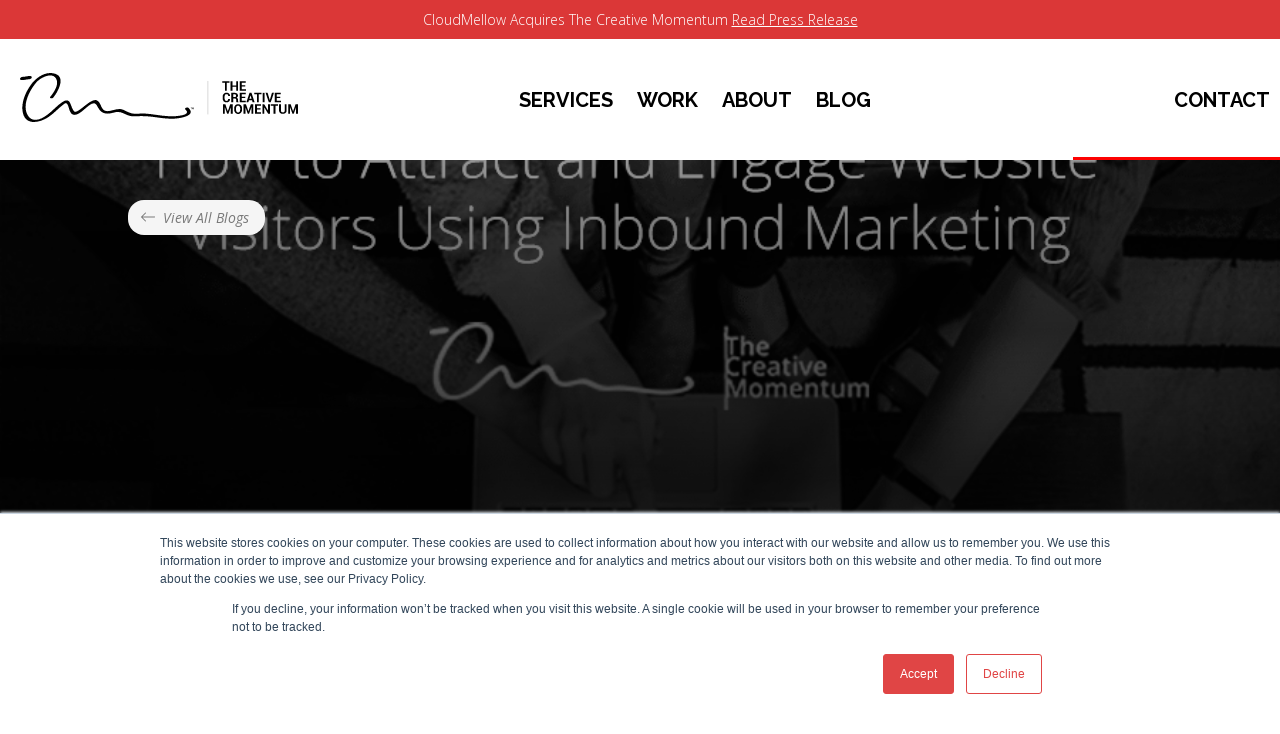

--- FILE ---
content_type: text/html; charset=UTF-8
request_url: https://www.thecreativemomentum.com/blog/how-to-attract-and-engage-website-visitors-using-inbound-marketing
body_size: 17829
content:
<!doctype html><!--[if lt IE 7]> <html class="no-js lt-ie9 lt-ie8 lt-ie7" lang="en-us" > <![endif]--><!--[if IE 7]>    <html class="no-js lt-ie9 lt-ie8" lang="en-us" >        <![endif]--><!--[if IE 8]>    <html class="no-js lt-ie9" lang="en-us" >               <![endif]--><!--[if gt IE 8]><!--><html class="no-js" lang="en-us"><!--<![endif]--><head>
    <meta charset="utf-8">
    <meta http-equiv="X-UA-Compatible" content="IE=edge,chrome=1">
    <meta name="author" content="Kristen Traynor">
    <meta name="description" content="You can use inbound marketing to attract and engage visitors on your website by providing helpful, educational content for prospects when and where they need it. Learn how easy it is to implement this marketing strategy in your business.">
    <meta name="generator" content="HubSpot">
    <title>How to Attract and Engage Website Visitors Using Inbound Marketing</title>
    <link rel="shortcut icon" href="https://www.thecreativemomentum.com/hubfs/favicon.ico">
    
<meta name="viewport" content="width=device-width, initial-scale=1">

    <script src="/hs/hsstatic/jquery-libs/static-1.4/jquery/jquery-1.11.2.js"></script>
<script>hsjQuery = window['jQuery'];</script>
    <meta property="og:description" content="You can use inbound marketing to attract and engage visitors on your website by providing helpful, educational content for prospects when and where they need it. Learn how easy it is to implement this marketing strategy in your business.">
    <meta property="og:title" content="How to Attract and Engage Website Visitors Using Inbound Marketing">
    <meta name="twitter:description" content="You can use inbound marketing to attract and engage visitors on your website by providing helpful, educational content for prospects when and where they need it. Learn how easy it is to implement this marketing strategy in your business.">
    <meta name="twitter:title" content="How to Attract and Engage Website Visitors Using Inbound Marketing">

    

    
    <style>
a.cta_button{-moz-box-sizing:content-box !important;-webkit-box-sizing:content-box !important;box-sizing:content-box !important;vertical-align:middle}.hs-breadcrumb-menu{list-style-type:none;margin:0px 0px 0px 0px;padding:0px 0px 0px 0px}.hs-breadcrumb-menu-item{float:left;padding:10px 0px 10px 10px}.hs-breadcrumb-menu-divider:before{content:'›';padding-left:10px}.hs-featured-image-link{border:0}.hs-featured-image{float:right;margin:0 0 20px 20px;max-width:50%}@media (max-width: 568px){.hs-featured-image{float:none;margin:0;width:100%;max-width:100%}}.hs-screen-reader-text{clip:rect(1px, 1px, 1px, 1px);height:1px;overflow:hidden;position:absolute !important;width:1px}
</style>

<link rel="stylesheet" href="https://www.thecreativemomentum.com/hubfs/hub_generated/module_assets/1/80244782347/1743268510313/module_Header_Notification_Promo.min.css">
<link rel="stylesheet" href="/hs/hsstatic/BlogSocialSharingSupport/static-1.258/bundles/project.css">
<link rel="stylesheet" href="/hs/hsstatic/AsyncSupport/static-1.501/sass/comments_listing_asset.css">
<link rel="stylesheet" href="https://www.thecreativemomentum.com/hubfs/hub_generated/module_assets/1/50341928246/1743268496054/module_Blog_Subscription.min.css">
    

    
<!--  Added by GoogleAnalytics integration -->
<script>
var _hsp = window._hsp = window._hsp || [];
_hsp.push(['addPrivacyConsentListener', function(consent) { if (consent.allowed || (consent.categories && consent.categories.analytics)) {
  (function(i,s,o,g,r,a,m){i['GoogleAnalyticsObject']=r;i[r]=i[r]||function(){
  (i[r].q=i[r].q||[]).push(arguments)},i[r].l=1*new Date();a=s.createElement(o),
  m=s.getElementsByTagName(o)[0];a.async=1;a.src=g;m.parentNode.insertBefore(a,m)
})(window,document,'script','//www.google-analytics.com/analytics.js','ga');
  ga('create','UA-30483872-1','auto');
  ga('send','pageview');
}}]);
</script>

<!-- /Added by GoogleAnalytics integration -->

<!--  Added by GoogleAnalytics4 integration -->
<script>
var _hsp = window._hsp = window._hsp || [];
window.dataLayer = window.dataLayer || [];
function gtag(){dataLayer.push(arguments);}

var useGoogleConsentModeV2 = true;
var waitForUpdateMillis = 1000;


if (!window._hsGoogleConsentRunOnce) {
  window._hsGoogleConsentRunOnce = true;

  gtag('consent', 'default', {
    'ad_storage': 'denied',
    'analytics_storage': 'denied',
    'ad_user_data': 'denied',
    'ad_personalization': 'denied',
    'wait_for_update': waitForUpdateMillis
  });

  if (useGoogleConsentModeV2) {
    _hsp.push(['useGoogleConsentModeV2'])
  } else {
    _hsp.push(['addPrivacyConsentListener', function(consent){
      var hasAnalyticsConsent = consent && (consent.allowed || (consent.categories && consent.categories.analytics));
      var hasAdsConsent = consent && (consent.allowed || (consent.categories && consent.categories.advertisement));

      gtag('consent', 'update', {
        'ad_storage': hasAdsConsent ? 'granted' : 'denied',
        'analytics_storage': hasAnalyticsConsent ? 'granted' : 'denied',
        'ad_user_data': hasAdsConsent ? 'granted' : 'denied',
        'ad_personalization': hasAdsConsent ? 'granted' : 'denied'
      });
    }]);
  }
}

gtag('js', new Date());
gtag('set', 'developer_id.dZTQ1Zm', true);
gtag('config', 'G-X3L6JW6HDS');
</script>
<script async src="https://www.googletagmanager.com/gtag/js?id=G-X3L6JW6HDS"></script>

<!-- /Added by GoogleAnalytics4 integration -->

<!--  Added by GoogleTagManager integration -->
<script>
var _hsp = window._hsp = window._hsp || [];
window.dataLayer = window.dataLayer || [];
function gtag(){dataLayer.push(arguments);}

var useGoogleConsentModeV2 = true;
var waitForUpdateMillis = 1000;



var hsLoadGtm = function loadGtm() {
    if(window._hsGtmLoadOnce) {
      return;
    }

    if (useGoogleConsentModeV2) {

      gtag('set','developer_id.dZTQ1Zm',true);

      gtag('consent', 'default', {
      'ad_storage': 'denied',
      'analytics_storage': 'denied',
      'ad_user_data': 'denied',
      'ad_personalization': 'denied',
      'wait_for_update': waitForUpdateMillis
      });

      _hsp.push(['useGoogleConsentModeV2'])
    }

    (function(w,d,s,l,i){w[l]=w[l]||[];w[l].push({'gtm.start':
    new Date().getTime(),event:'gtm.js'});var f=d.getElementsByTagName(s)[0],
    j=d.createElement(s),dl=l!='dataLayer'?'&l='+l:'';j.async=true;j.src=
    'https://www.googletagmanager.com/gtm.js?id='+i+dl;f.parentNode.insertBefore(j,f);
    })(window,document,'script','dataLayer','GTM-T3HK58X');

    window._hsGtmLoadOnce = true;
};

_hsp.push(['addPrivacyConsentListener', function(consent){
  if(consent.allowed || (consent.categories && consent.categories.analytics)){
    hsLoadGtm();
  }
}]);

</script>

<!-- /Added by GoogleTagManager integration -->


<meta name="google-site-verification" content="u8SeaR_e_bowW_kFBdDQmU7AATa93p6MkRlTcqf2xe8">

<link href="https://fonts.googleapis.com/css2?family=Gloria+Hallelujah&amp;family=Permanent+Marker&amp;family=Playfair+Display:ital,wght@0,700;0,900;1,700;1,900&amp;family=Raleway:wght@300;400;500;700;900&amp;family=Roboto:wght@400;700&amp;display=swap" rel="stylesheet">

<!-- BrightInfo Bottom part -->
    <script type="text/javascript">
	    (function (w, d) {
	    w.biJsUrl = "//app.brightinfo.com/BrightInfoVersion.aspx"; w._biq = w._biq || []; _biq.push("thecreativemomentum-14652-1");
	    function go() { setTimeout(function () {
	    var bi = document.createElement('script'); bi.type = 'text/javascript'; bi.async = true; bi.src = biJsUrl;
	    var s = document.getElementsByTagName('script')[0]; s.parentNode.insertBefore(bi, s); }, 500); }
	    if (w.addEventListener) { w.addEventListener("load", go, false); }
	    else if (w.attachEvent) { w.attachEvent("onload", go); }
	    }(window, document));
    </script>
    <!-- BrightInfo end of Bottom part -->

<!-- Hotjar Tracking Code forhttp://www.thecreativemomentum.com/ --> <script> (function(h,o,t,j,a,r){ h.hj=h.hj||function(){(h.hj.q=h.hj.q||[]).push(arguments)}; h._hjSettings={hjid:174470,hjsv:5}; a=o.getElementsByTagName('head')[0]; r=o.createElement('script');r.async=1; r.src=t+h._hjSettings.hjid+j+h._hjSettings.hjsv; a.appendChild(r); })(window,document,'//static.hotjar.com/c/hotjar-','.js?sv='); </script>



<script type="text/javascript" src="//cdn.callrail.com/companies/615311301/4566bdf7e06a87fd3c92/12/swap.js"></script>
<script> 
function getUrlParams(){let t={},e=window.location.search.slice(1),r=e.split("&");for(let a=0;a<r.length;a++){let m=r[a].split("=");t[m[0]]=decodeURIComponent(m[1])}return t}function storeUtmParams(){let t=getUrlParams();["utm_source","utm_medium","utm_campaign","utm_term","utm_content"].forEach(e=>{t[e]&&localStorage.setItem(e,t[e])})}function appendUtmParamsToLinks(){let t=["utm_source","utm_medium","utm_campaign","utm_term","utm_content"],e=document.querySelectorAll("a[href]");e.forEach(e=>{let r=new URL(e.href,window.location.origin);t.forEach(t=>{let e=localStorage.getItem(t);e&&r.searchParams.set(t,e)}),e.href=r.href})}window.onload=storeUtmParams,window.onload=function(){storeUtmParams(),appendUtmParamsToLinks()};const observer=new MutationObserver(t=>{t.forEach(()=>{appendUtmParamsToLinks()})});observer.observe(document.body,{childList:!0,subtree:!0});
</script>
 <!--yes-->
<!-- Propensity tag (propensity_analytics.js) -->
<script src="https://cdn.propensity.com/propensity/propensity_analytics.js" crossorigin="anonymous"></script>
<script type="text/javascript">
propensity("propensity-005616");
</script>
<link rel="amphtml" href="https://www.thecreativemomentum.com/blog/how-to-attract-and-engage-website-visitors-using-inbound-marketing?hs_amp=true">

<meta property="og:image" content="https://www.thecreativemomentum.com/hubfs/How%20to%20Attract%20and%20Engage%20Website%20Visitors%20With%20Inbound%20Marketing.png">
<meta property="og:image:width" content="900">
<meta property="og:image:height" content="600">
<meta property="og:image:alt" content="How to Attract and Engage Website Visitors With Inbound Marketing">
<meta name="twitter:image" content="https://www.thecreativemomentum.com/hubfs/How%20to%20Attract%20and%20Engage%20Website%20Visitors%20With%20Inbound%20Marketing.png">
<meta name="twitter:image:alt" content="How to Attract and Engage Website Visitors With Inbound Marketing">

<meta property="og:url" content="https://www.thecreativemomentum.com/blog/how-to-attract-and-engage-website-visitors-using-inbound-marketing">
<meta name="twitter:card" content="summary_large_image">
<meta name="twitter:creator" content="@traynorkristen">

<link rel="canonical" href="https://www.thecreativemomentum.com/blog/how-to-attract-and-engage-website-visitors-using-inbound-marketing">

<script> 
function getUrlParams(){let t={},e=window.location.search.slice(1),r=e.split("&");for(let a=0;a<r.length;a++){let m=r[a].split("=");t[m[0]]=decodeURIComponent(m[1])}return t}function storeUtmParams(){let t=getUrlParams();["utm_source","utm_medium","utm_campaign","utm_term","utm_content"].forEach(e=>{t[e]&&localStorage.setItem(e,t[e])})}function appendUtmParamsToLinks(){let t=["utm_source","utm_medium","utm_campaign","utm_term","utm_content"],e=document.querySelectorAll("a[href]");e.forEach(e=>{let r=new URL(e.href,window.location.origin);t.forEach(t=>{let e=localStorage.getItem(t);e&&r.searchParams.set(t,e)}),e.href=r.href})}window.onload=storeUtmParams,window.onload=function(){storeUtmParams(),appendUtmParamsToLinks()};const observer=new MutationObserver(t=>{t.forEach(()=>{appendUtmParamsToLinks()})});observer.observe(document.body,{childList:!0,subtree:!0});
</script>
<!--blog header-->
<meta property="og:type" content="article">
<link rel="alternate" type="application/rss+xml" href="https://www.thecreativemomentum.com/blog/rss.xml">
<meta name="twitter:domain" content="www.thecreativemomentum.com">
<script src="//platform.linkedin.com/in.js" type="text/javascript">
    lang: en_US
</script>

<meta http-equiv="content-language" content="en-us">
<link rel="stylesheet" href="//7052064.fs1.hubspotusercontent-na1.net/hubfs/7052064/hub_generated/template_assets/DEFAULT_ASSET/1767118704405/template_layout.min.css">


<link rel="stylesheet" href="https://www.thecreativemomentum.com/hubfs/hub_generated/template_assets/1/3366843564/1743223426515/template_Creative_Momentum_Oct2015-style.css">


    <style>
.blog-section .hs_cos_wrapper_type_text {
  word-wrap: normal;
  }
</style>
    

</head>
<body class="blog default-blog   hs-content-id-6151671885 hs-blog-post hs-blog-id-3378528055" style="">
<!--  Added by GoogleTagManager integration -->
<noscript><iframe src="https://www.googletagmanager.com/ns.html?id=GTM-T3HK58X" height="0" width="0" style="display:none;visibility:hidden"></iframe></noscript>

<!-- /Added by GoogleTagManager integration -->

    <div class="header-container-wrapper">
    <div class="header-container container-fluid">

<div class="row-fluid-wrapper row-depth-1 row-number-1 ">
<div class="row-fluid ">
<div class="span12 widget-span widget-type-global_group " style="" data-widget-type="global_group" data-x="0" data-w="12">
<div class="" data-global-widget-path="generated_global_groups/3366843404.html"><div class="row-fluid-wrapper row-depth-1 row-number-1 ">
<div class="row-fluid ">
<div class="span12 widget-span widget-type-cell " style="" data-widget-type="cell" data-x="0" data-w="12">

<div class="row-fluid-wrapper row-depth-1 row-number-2 ">
<div class="row-fluid ">
<div class="span12 widget-span widget-type-custom_widget " style="" data-widget-type="custom_widget" data-x="0" data-w="12">
<div id="hs_cos_wrapper_module_1658853595993165" class="hs_cos_wrapper hs_cos_wrapper_widget hs_cos_wrapper_type_module" style="" data-hs-cos-general-type="widget" data-hs-cos-type="module"><div class="tooltop-promo-banner">
  CloudMellow Acquires The Creative Momentum <a href="https://www.prnewswire.com/news-releases/cloudmellow-expands-into-the-atlanta-market-through-the-acquisition-of-award-winning-website-design-and-digital-marketing-company-the-creative-momentum-301593009.html?tc=eml_cleartime" target="_blank">Read Press Release</a>
</div></div>

</div><!--end widget-span -->
</div><!--end row-->
</div><!--end row-wrapper -->

<div class="row-fluid-wrapper row-depth-1 row-number-3 ">
<div class="row-fluid ">
<div class="span12 widget-span widget-type-cell custom-header" style="" data-widget-type="cell" data-x="0" data-w="12">

<div class="row-fluid-wrapper row-depth-1 row-number-4 ">
<div class="row-fluid ">
<div class="span12 widget-span widget-type-cell page-center-lg" style="" data-widget-type="cell" data-x="0" data-w="12">

<div class="row-fluid-wrapper row-depth-1 row-number-5 ">
<div class="row-fluid ">
<div class="span12 widget-span widget-type-cell top-header" style="" data-widget-type="cell" data-x="0" data-w="12">

<div class="row-fluid-wrapper row-depth-2 row-number-1 ">
<div class="row-fluid ">
<div class="span4 widget-span widget-type-rich_text company-logo" style="" data-widget-type="rich_text" data-x="0" data-w="4">
<div class="cell-wrapper layout-widget-wrapper">
<span id="hs_cos_wrapper_module_14440675348456844" class="hs_cos_wrapper hs_cos_wrapper_widget hs_cos_wrapper_type_rich_text" style="" data-hs-cos-general-type="widget" data-hs-cos-type="rich_text"><a href="//www.thecreativemomentum.com/" rel=" noopener"><svg id="Layer_1" data-name="Layer 1" xmlns="http://www.w3.org/2000/svg" viewbox="0 0 580.16 102.39"><defs>
<style><!--
.cls-1{fill:#e5e5e5;}.cls-2{fill:#231f20;}.cls-3{fill:#222;}
--></style>
</defs>The Creative Momentum - Top Web Design Firm - logo<rect class="cls-1" x="390.37" y="16.59" width="3.12" height="69.92"></rect><path class="cls-2" d="M86.18,106.09c9-10.74,26.91-41.56,5.11-49.62C71.65,49.21,50.6,63.73,39.63,79.24,28,95.63,17.9,118.87,23.26,139.17c6.82,25.86,35.48,18.75,51.81,8.31,13-8.35,22.42-20.06,34.79-28.88,6.72-4.8,8.68,9.13,10.63,14,1.26,3.16,3.2,7.1,6.45,8.6,16.49,7.55,40.18-37,50.28-19.09,5.8,10.29,9.55,17,22.45,17.33,5.53.13,11.22-1.82,16.56-3,11.64-2.63,18.32,4.42,28.92,7.48,5.73,1.66,12.21,1.17,18.08.88A167.63,167.63,0,0,1,292.6,146c15.25,1.91,30.41,4.8,45.86,4,10.55-.55,48.07-5.48,30-22.63-2.29-2.17-9.06.76-6.57,3.11,8.82,8.36-.68,11.2-8.75,12.84-8.38,1.71-17.09,1.86-25.6,1.52-16.91-.7-33.57-4.61-50.48-5.64-5.69-.35-11.51.41-17.18.69-10.73.53-18.3-4.11-27.46-8.48-10.5-5-23,3.11-33.76,2.87-14-.32-11.25-19.25-22.2-22.92-12.92-4.34-40.38,31.08-46.64,23.28-9.05-11.3-6.11-31.15-24.62-19.2-11.48,7.4-20.3,18.68-31.58,26.68-8.58,6.09-18.36,12.39-29.52,9.64-7.87-1.94-12.39-9.83-14.27-17C24.46,114.68,38.58,88.72,51.24,74c9.14-10.67,36.84-24.16,42.63-3.76,3.18,11.19-6.94,25.9-13.65,33.91-2.9,3.46,4,4.41,6,2Z" transform="translate(-16.99 -54.55)"></path><path class="cls-2" d="M21.66,69.4c4.81-.1,9.42-1.63,14.2-1.78,2.12-.06,5.36-1.54,5.73-3.9.42-2.57-2.87-3-4.63-2.93-4.78.15-9.39,1.68-14.2,1.78-2.11,0-5.36,1.56-5.73,3.9-.42,2.58,2.87,3,4.63,2.93Z" transform="translate(-16.99 -54.55)"></path><path class="cls-2" d="M376,126.83v.54h-1v2.73h-.65v-2.73h-1v-.54Zm3.53,3.27-.12-1.92c0-.25,0-.57,0-.91h0c-.08.28-.18.67-.28,1l-.58,1.81h-.68l-.58-1.86c-.06-.25-.16-.64-.23-.92h0c0,.3,0,.61,0,.91l-.12,1.92h-.62l.24-3.27h1l.56,1.6c.07.25.13.49.22.83h0c.08-.3.15-.58.23-.82l.56-1.61h.94l.25,3.27Z" transform="translate(-16.99 -54.55)"></path><path class="cls-3" d="M454.14,75h-5.61V91.6h-3.94V75h-5.52V72h15.07Z" transform="translate(-16.99 -54.55)"></path><path class="cls-3" d="M472.16,91.6h-3.93V83.44h-8V91.6H456.3V72h3.93v8.44h8V72h3.93Z" transform="translate(-16.99 -54.55)"></path><path class="cls-3" d="M487,83h-7.28v5.61h8.66v3h-12.6V72h12.57v3h-8.63v4.93H487Z" transform="translate(-16.99 -54.55)"></path><path class="cls-3" d="M455.18,109.12l0,.08a6.14,6.14,0,0,1-1.91,4.92,7.78,7.78,0,0,1-5.43,1.78,7.55,7.55,0,0,1-5.71-2.27,8.18,8.18,0,0,1-2.17-5.87v-3.9A8.3,8.3,0,0,1,442.1,98a7.22,7.22,0,0,1,5.55-2.28,8.29,8.29,0,0,1,5.61,1.75,6,6,0,0,1,2,4.93l0,.08h-3.82a3.86,3.86,0,0,0-.92-2.81,3.8,3.8,0,0,0-2.81-.92,3.16,3.16,0,0,0-2.75,1.42,6.29,6.29,0,0,0-1,3.67v3.93a6.06,6.06,0,0,0,1,3.69,3.42,3.42,0,0,0,2.91,1.43,3.47,3.47,0,0,0,2.63-.92,4,4,0,0,0,.87-2.84Z" transform="translate(-16.99 -54.55)"></path><path class="cls-3" d="M462,107.77v7.85H458V96h6.8a8.16,8.16,0,0,1,5.25,1.53,5.18,5.18,0,0,1,1.89,4.27,4.32,4.32,0,0,1-.8,2.6,5.61,5.61,0,0,1-2.34,1.78,4.22,4.22,0,0,1,2.5,1.71,5.41,5.41,0,0,1,.76,3v1.45a7.58,7.58,0,0,0,.22,1.72,2.36,2.36,0,0,0,.77,1.32v.29H469a2.23,2.23,0,0,1-.7-1.43,13,13,0,0,1-.15-1.93v-1.39a3.12,3.12,0,0,0-.8-2.28,3,3,0,0,0-2.28-.82Zm0-3h2.79a3.7,3.7,0,0,0,2.46-.7A2.6,2.6,0,0,0,468,102a2.86,2.86,0,0,0-.81-2.14,3.3,3.3,0,0,0-2.39-.8H462Z" transform="translate(-16.99 -54.55)"></path><path class="cls-3" d="M486.83,107h-7.28v5.61h8.65v3H475.61V96h12.57v3h-8.63V104h7.28Z" transform="translate(-16.99 -54.55)"></path><path class="cls-3" d="M501.2,111.38h-6.36l-1.32,4.24H489.4L496,96h4l6.6,19.63h-4.12Zm-5.39-3.08h4.43l-2.17-6.92H498Z" transform="translate(-16.99 -54.55)"></path><path class="cls-3" d="M521,99h-5.61v16.6h-3.94V99h-5.53V96H521Z" transform="translate(-16.99 -54.55)"></path><path class="cls-3" d="M527.38,115.62h-3.94V96h3.94Z" transform="translate(-16.99 -54.55)"></path><path class="cls-3" d="M538,110.29l.24,1.08h.08l.23-1L542.79,96h4.15l-6.67,19.63h-4L529.56,96h4.15Z" transform="translate(-16.99 -54.55)"></path><path class="cls-3" d="M560.05,107h-7.27v5.61h8.65v3H548.84V96H561.4v3h-8.62V104h7.27Z" transform="translate(-16.99 -54.55)"></path><path class="cls-3" d="M450.61,134.47h.08l5-14.46h5.14v19.62h-3.94v-13.4h-.08L452,139.63h-2.67l-4.86-13.44-.08,0v13.42h-3.93V120h5.16Z" transform="translate(-16.99 -54.55)"></path><path class="cls-3" d="M480.36,131.59a8.22,8.22,0,0,1-2.28,6,8.61,8.61,0,0,1-11.84,0,8.28,8.28,0,0,1-2.26-6v-3.54a8.27,8.27,0,0,1,2.26-6,7.74,7.74,0,0,1,5.88-2.37,7.91,7.91,0,0,1,5.95,2.37,8.25,8.25,0,0,1,2.29,6ZM476.44,128a6,6,0,0,0-1.15-3.76,3.79,3.79,0,0,0-3.17-1.47,3.69,3.69,0,0,0-3.11,1.47A6.06,6.06,0,0,0,467.9,128v3.56a6.15,6.15,0,0,0,1.12,3.8,4.09,4.09,0,0,0,6.28,0,6,6,0,0,0,1.14-3.8Z" transform="translate(-16.99 -54.55)"></path><path class="cls-3" d="M493.62,134.47h.08L498.75,120h5.13v19.62H500v-13.4h-.09L495,139.63h-2.67l-4.85-13.44-.08,0v13.42h-3.94V120h5.17Z" transform="translate(-16.99 -54.55)"></path><path class="cls-3" d="M518.71,131h-7.28v5.6h8.65v3H507.49V120h12.57v3h-8.63V128h7.28Z" transform="translate(-16.99 -54.55)"></path><path class="cls-3" d="M538.71,139.63h-3.93l-7.91-13.23h-.08v13.22h-3.94V120h3.94l7.91,13.22h.08V120h3.93Z" transform="translate(-16.99 -54.55)"></path><path class="cls-3" d="M555.62,123H550v16.59h-3.93V123h-5.53v-3h15.07Z" transform="translate(-16.99 -54.55)"></path><path class="cls-3" d="M573.33,120v12.84a6.47,6.47,0,0,1-2.19,5.19,8.51,8.51,0,0,1-5.71,1.88,8.41,8.41,0,0,1-5.67-1.88,6.49,6.49,0,0,1-2.17-5.19V120h3.95v12.84a4,4,0,0,0,1.05,3,3.88,3.88,0,0,0,2.84,1,3.65,3.65,0,0,0,4-4.05V120Z" transform="translate(-16.99 -54.55)"></path><path class="cls-3" d="M586.89,134.47H587L592,120h5.13v19.62h-3.93v-13.4h-.09l-4.85,13.41h-2.67l-4.85-13.44-.08,0v13.42h-3.94V120h5.17Z" transform="translate(-16.99 -54.55)"></path></svg></a></span>
</div><!--end layout-widget-wrapper -->
</div><!--end widget-span -->
<div class="span5 widget-span widget-type-menu main-menu-items" style="" data-widget-type="menu" data-x="4" data-w="5">
<div class="cell-wrapper layout-widget-wrapper">
<span id="hs_cos_wrapper_module_13884994340213" class="hs_cos_wrapper hs_cos_wrapper_widget hs_cos_wrapper_type_menu" style="" data-hs-cos-general-type="widget" data-hs-cos-type="menu"><div id="hs_menu_wrapper_module_13884994340213" class="hs-menu-wrapper active-branch flyouts hs-menu-flow-horizontal" role="navigation" data-sitemap-name="Left Menu" data-menu-id="3561342750" aria-label="Navigation Menu">
 <ul role="menu" class="active-branch">
  <li class="hs-menu-item hs-menu-depth-1 hs-item-has-children" role="none"><a href="https://www.thecreativemomentum.com/services" aria-haspopup="true" aria-expanded="false" role="menuitem">Services</a>
   <ul role="menu" class="hs-menu-children-wrapper">
    <li class="hs-menu-item hs-menu-depth-2" role="none"><a href="https://www.thecreativemomentum.com/services" role="menuitem">Overview</a></li>
    <li class="hs-menu-item hs-menu-depth-2" role="none"><a href="https://www.thecreativemomentum.com/services/web-design" role="menuitem">Website Design</a></li>
    <li class="hs-menu-item hs-menu-depth-2" role="none"><a href="https://www.thecreativemomentum.com/services/website-development" role="menuitem">Website Development</a></li>
    <li class="hs-menu-item hs-menu-depth-2" role="none"><a href="https://www.thecreativemomentum.com/services/ui-ux" role="menuitem">UI / UX Design</a></li>
    <li class="hs-menu-item hs-menu-depth-2" role="none"><a href="https://www.thecreativemomentum.com/services/branding-and-corporate-identity/" role="menuitem">Branding &amp; Corporate Identity</a></li>
    <li class="hs-menu-item hs-menu-depth-2" role="none"><a href="https://www.thecreativemomentum.com/services/graphic-design/" role="menuitem">Graphic Design</a></li>
    <li class="hs-menu-item hs-menu-depth-2" role="none"><a href="https://www.thecreativemomentum.com/services/video-and-media" role="menuitem">Video &amp; Media</a></li>
    <li class="hs-menu-item hs-menu-depth-2" role="none"><a href="https://www.thecreativemomentum.com/services/digital-marketing/" role="menuitem">Digital Marketing</a></li>
    <li class="hs-menu-item hs-menu-depth-2" role="none"><a href="https://www.thecreativemomentum.com/services/inbound-marketing-agency" role="menuitem">Inbound Marketing</a></li>
    <li class="hs-menu-item hs-menu-depth-2" role="none"><a href="https://www.thecreativemomentum.com/services/atlanta-seo-company" role="menuitem">SEO Services</a></li>
    <li class="hs-menu-item hs-menu-depth-2" role="none"><a href="https://www.thecreativemomentum.com/services/atlanta-ppc-agency" role="menuitem">PPC Management</a></li>
    <li class="hs-menu-item hs-menu-depth-2" role="none"><a href="https://www.thecreativemomentum.com/services/advertising/" role="menuitem">Advertising</a></li>
    <li class="hs-menu-item hs-menu-depth-2" role="none"><a href="https://www.thecreativemomentum.com/services/ada-compliant-website" role="menuitem">ADA Compliance</a></li>
   </ul></li>
  <li class="hs-menu-item hs-menu-depth-1" role="none"><a href="https://www.thecreativemomentum.com/folio" role="menuitem">Work</a></li>
  <li class="hs-menu-item hs-menu-depth-1" role="none"><a href="https://www.thecreativemomentum.com/about" role="menuitem">About</a></li>
  <li class="hs-menu-item hs-menu-depth-1 active active-branch" role="none"><a href="https://www.thecreativemomentum.com/blog" role="menuitem">Blog</a></li>
 </ul>
</div></span></div><!--end layout-widget-wrapper -->
</div><!--end widget-span -->
<div class="span3 widget-span widget-type-menu main-menu-cta" style="" data-widget-type="menu" data-x="9" data-w="3">
<div class="cell-wrapper layout-widget-wrapper">
<span id="hs_cos_wrapper_module_144406846939911737" class="hs_cos_wrapper hs_cos_wrapper_widget hs_cos_wrapper_type_menu" style="" data-hs-cos-general-type="widget" data-hs-cos-type="menu"><div id="hs_menu_wrapper_module_144406846939911737" class="hs-menu-wrapper active-branch flyouts hs-menu-flow-horizontal" role="navigation" data-sitemap-name="Right Menu" data-menu-id="8303065490" aria-label="Navigation Menu">
 <ul role="menu">
  <li class="hs-menu-item hs-menu-depth-1" role="none"><a href="https://www.thecreativemomentum.com/quote" role="menuitem">Contact</a></li>
 </ul>
</div></span></div><!--end layout-widget-wrapper -->
</div><!--end widget-span -->
</div><!--end row-->
</div><!--end row-wrapper -->

</div><!--end widget-span -->
</div><!--end row-->
</div><!--end row-wrapper -->

</div><!--end widget-span -->
</div><!--end row-->
</div><!--end row-wrapper -->

<div class="row-fluid-wrapper row-depth-1 row-number-1 ">
<div class="row-fluid ">
<div class="span12 widget-span widget-type-cell sticky-header" style="" data-widget-type="cell" data-x="0" data-w="12">

<div class="row-fluid-wrapper row-depth-1 row-number-2 ">
<div class="row-fluid ">
<div class="span12 widget-span widget-type-cell page-center-lg" style="" data-widget-type="cell" data-x="0" data-w="12">

<div class="row-fluid-wrapper row-depth-2 row-number-1 ">
<div class="row-fluid ">
<div class="span3 widget-span widget-type-cell header-left" style="" data-widget-type="cell" data-x="0" data-w="3">

<div class="row-fluid-wrapper row-depth-2 row-number-2 ">
<div class="row-fluid ">
<div class="span12 widget-span widget-type-rich_text sticky-company-logo" style="" data-widget-type="rich_text" data-x="0" data-w="12">
<div class="cell-wrapper layout-widget-wrapper">
<span id="hs_cos_wrapper_module_144407108121218962" class="hs_cos_wrapper hs_cos_wrapper_widget hs_cos_wrapper_type_rich_text" style="" data-hs-cos-general-type="widget" data-hs-cos-type="rich_text"><a href="/"><img src="https://www.thecreativemomentum.com/hs-fs/hubfs/the-creative-momentum-white-sig-logo.png?width=189&amp;height=54&amp;name=the-creative-momentum-white-sig-logo.png" alt="The Creative Momentum . Atlanta Top Web Design Firm" title="The Creative Momentum . Atlanta Top Web Design Firm" data-constrained="true" height="54" width="189" srcset="https://www.thecreativemomentum.com/hs-fs/hubfs/the-creative-momentum-white-sig-logo.png?width=95&amp;height=27&amp;name=the-creative-momentum-white-sig-logo.png 95w, https://www.thecreativemomentum.com/hs-fs/hubfs/the-creative-momentum-white-sig-logo.png?width=189&amp;height=54&amp;name=the-creative-momentum-white-sig-logo.png 189w, https://www.thecreativemomentum.com/hs-fs/hubfs/the-creative-momentum-white-sig-logo.png?width=284&amp;height=81&amp;name=the-creative-momentum-white-sig-logo.png 284w, https://www.thecreativemomentum.com/hs-fs/hubfs/the-creative-momentum-white-sig-logo.png?width=378&amp;height=108&amp;name=the-creative-momentum-white-sig-logo.png 378w, https://www.thecreativemomentum.com/hs-fs/hubfs/the-creative-momentum-white-sig-logo.png?width=473&amp;height=135&amp;name=the-creative-momentum-white-sig-logo.png 473w, https://www.thecreativemomentum.com/hs-fs/hubfs/the-creative-momentum-white-sig-logo.png?width=567&amp;height=162&amp;name=the-creative-momentum-white-sig-logo.png 567w" sizes="(max-width: 189px) 100vw, 189px"></a></span>
</div><!--end layout-widget-wrapper -->
   </div><!--end widget-span -->
    </div><!--end row-->
</div><!--end row-wrapper -->

</div><!--end widget-span -->
<div class="span9 widget-span widget-type-cell header-right" style="" data-widget-type="cell" data-x="3" data-w="9">

<div class="row-fluid-wrapper row-depth-2 row-number-3 ">
<div class="row-fluid ">
<div class="span12 widget-span widget-type-menu custom-menu-primary" style="" data-widget-type="menu" data-x="0" data-w="12">
<div class="cell-wrapper layout-widget-wrapper">
<span id="hs_cos_wrapper_module_144407136492123746" class="hs_cos_wrapper hs_cos_wrapper_widget hs_cos_wrapper_type_menu" style="" data-hs-cos-general-type="widget" data-hs-cos-type="menu"><div id="hs_menu_wrapper_module_144407136492123746" class="hs-menu-wrapper active-branch flyouts hs-menu-flow-horizontal" role="navigation" data-sitemap-name="Sticky Main Menu" data-menu-id="3394904121" aria-label="Navigation Menu">
 <ul role="menu">
  <li class="hs-menu-item hs-menu-depth-1 hs-item-has-children" role="none"><a href="https://www.thecreativemomentum.com/services" aria-haspopup="true" aria-expanded="false" role="menuitem">Services</a>
   <ul role="menu" class="hs-menu-children-wrapper">
    <li class="hs-menu-item hs-menu-depth-2" role="none"><a href="https://www.thecreativemomentum.com/services" role="menuitem">Overview</a></li>
    <li class="hs-menu-item hs-menu-depth-2" role="none"><a href="https://www.thecreativemomentum.com/services/web-design" role="menuitem">Website Design</a></li>
    <li class="hs-menu-item hs-menu-depth-2" role="none"><a href="https://www.thecreativemomentum.com/services/website-development" role="menuitem">Website Development</a></li>
    <li class="hs-menu-item hs-menu-depth-2" role="none"><a href="https://www.thecreativemomentum.com/services/ui-ux" role="menuitem">UI / UX Design</a></li>
    <li class="hs-menu-item hs-menu-depth-2" role="none"><a href="https://www.thecreativemomentum.com/services/branding-and-corporate-identity/" role="menuitem">Branding &amp; Corporate Identity</a></li>
    <li class="hs-menu-item hs-menu-depth-2" role="none"><a href="https://www.thecreativemomentum.com/services/graphic-design/" role="menuitem">Graphic Design</a></li>
    <li class="hs-menu-item hs-menu-depth-2" role="none"><a href="https://www.thecreativemomentum.com/services/video-and-media" role="menuitem">Video &amp; Media</a></li>
    <li class="hs-menu-item hs-menu-depth-2" role="none"><a href="https://www.thecreativemomentum.com/services/digital-marketing/" role="menuitem">Digital Marketing</a></li>
    <li class="hs-menu-item hs-menu-depth-2" role="none"><a href="https://www.thecreativemomentum.com/services/inbound-marketing-agency" role="menuitem">Inbound Marketing</a></li>
    <li class="hs-menu-item hs-menu-depth-2" role="none"><a href="https://www.thecreativemomentum.com/services/atlanta-seo-company" role="menuitem">SEO Services</a></li>
    <li class="hs-menu-item hs-menu-depth-2" role="none"><a href="https://www.thecreativemomentum.com/services/atlanta-ppc-agency" role="menuitem">PPC Management</a></li>
    <li class="hs-menu-item hs-menu-depth-2" role="none"><a href="https://www.thecreativemomentum.com/services/advertising/" role="menuitem">Advertising</a></li>
    <li class="hs-menu-item hs-menu-depth-2" role="none"><a href="https://www.thecreativemomentum.com/services/ada-compliant-website" role="menuitem">ADA Compliance</a></li>
   </ul></li>
  <li class="hs-menu-item hs-menu-depth-1" role="none"><a href="https://www.thecreativemomentum.com/folio" role="menuitem">Work</a></li>
  <li class="hs-menu-item hs-menu-depth-1" role="none"><a href="https://www.thecreativemomentum.com/about" role="menuitem">About</a></li>
  <li class="hs-menu-item hs-menu-depth-1" role="none"><a href="//www.thecreativemomentum.com/blog" role="menuitem">Blog</a></li>
  <li class="hs-menu-item hs-menu-depth-1" role="none"><a href="https://www.thecreativemomentum.com/awards" role="menuitem">Awards</a></li>
  <li class="hs-menu-item hs-menu-depth-1" role="none"><a href="https://www.thecreativemomentum.com/quote" role="menuitem">Contact</a></li>
 </ul>
</div></span></div><!--end layout-widget-wrapper -->
   </div><!--end widget-span -->
    </div><!--end row-->
</div><!--end row-wrapper -->

<div class="row-fluid-wrapper row-depth-2 row-number-4 ">
<div class="row-fluid ">
<div class="span12 widget-span widget-type-rich_text get-a-quote" style="" data-widget-type="rich_text" data-x="0" data-w="12">
<div class="cell-wrapper layout-widget-wrapper">
<span id="hs_cos_wrapper_module_14440731467755460" class="hs_cos_wrapper hs_cos_wrapper_widget hs_cos_wrapper_type_rich_text" style="" data-hs-cos-general-type="widget" data-hs-cos-type="rich_text"><a class="quote-btn" href="/quote">Get a Quote</a></span>
</div><!--end layout-widget-wrapper -->
   </div><!--end widget-span -->
    </div><!--end row-->
</div><!--end row-wrapper -->

</div><!--end widget-span -->
</div><!--end row-->
</div><!--end row-wrapper -->

</div><!--end widget-span -->
</div><!--end row-->
</div><!--end row-wrapper -->

</div><!--end widget-span -->
</div><!--end row-->
</div><!--end row-wrapper -->

<div class="row-fluid-wrapper row-depth-1 row-number-1 ">
<div class="row-fluid ">
<div class="span12 widget-span widget-type-menu custom_mobile-menu" style="" data-widget-type="menu" data-x="0" data-w="12">
<div class="cell-wrapper layout-widget-wrapper">
<span id="hs_cos_wrapper_module_144749577847612190" class="hs_cos_wrapper hs_cos_wrapper_widget hs_cos_wrapper_type_menu" style="" data-hs-cos-general-type="widget" data-hs-cos-type="menu"><div id="hs_menu_wrapper_module_144749577847612190" class="hs-menu-wrapper active-branch flyouts hs-menu-flow-horizontal" role="navigation" data-sitemap-name="Sticky Main Menu" data-menu-id="3394904121" aria-label="Navigation Menu">
 <ul role="menu">
  <li class="hs-menu-item hs-menu-depth-1 hs-item-has-children" role="none"><a href="https://www.thecreativemomentum.com/services" aria-haspopup="true" aria-expanded="false" role="menuitem">Services</a>
   <ul role="menu" class="hs-menu-children-wrapper">
    <li class="hs-menu-item hs-menu-depth-2" role="none"><a href="https://www.thecreativemomentum.com/services" role="menuitem">Overview</a></li>
    <li class="hs-menu-item hs-menu-depth-2" role="none"><a href="https://www.thecreativemomentum.com/services/web-design" role="menuitem">Website Design</a></li>
    <li class="hs-menu-item hs-menu-depth-2" role="none"><a href="https://www.thecreativemomentum.com/services/website-development" role="menuitem">Website Development</a></li>
    <li class="hs-menu-item hs-menu-depth-2" role="none"><a href="https://www.thecreativemomentum.com/services/ui-ux" role="menuitem">UI / UX Design</a></li>
    <li class="hs-menu-item hs-menu-depth-2" role="none"><a href="https://www.thecreativemomentum.com/services/branding-and-corporate-identity/" role="menuitem">Branding &amp; Corporate Identity</a></li>
    <li class="hs-menu-item hs-menu-depth-2" role="none"><a href="https://www.thecreativemomentum.com/services/graphic-design/" role="menuitem">Graphic Design</a></li>
    <li class="hs-menu-item hs-menu-depth-2" role="none"><a href="https://www.thecreativemomentum.com/services/video-and-media" role="menuitem">Video &amp; Media</a></li>
    <li class="hs-menu-item hs-menu-depth-2" role="none"><a href="https://www.thecreativemomentum.com/services/digital-marketing/" role="menuitem">Digital Marketing</a></li>
    <li class="hs-menu-item hs-menu-depth-2" role="none"><a href="https://www.thecreativemomentum.com/services/inbound-marketing-agency" role="menuitem">Inbound Marketing</a></li>
    <li class="hs-menu-item hs-menu-depth-2" role="none"><a href="https://www.thecreativemomentum.com/services/atlanta-seo-company" role="menuitem">SEO Services</a></li>
    <li class="hs-menu-item hs-menu-depth-2" role="none"><a href="https://www.thecreativemomentum.com/services/atlanta-ppc-agency" role="menuitem">PPC Management</a></li>
    <li class="hs-menu-item hs-menu-depth-2" role="none"><a href="https://www.thecreativemomentum.com/services/advertising/" role="menuitem">Advertising</a></li>
    <li class="hs-menu-item hs-menu-depth-2" role="none"><a href="https://www.thecreativemomentum.com/services/ada-compliant-website" role="menuitem">ADA Compliance</a></li>
   </ul></li>
  <li class="hs-menu-item hs-menu-depth-1" role="none"><a href="https://www.thecreativemomentum.com/folio" role="menuitem">Work</a></li>
  <li class="hs-menu-item hs-menu-depth-1" role="none"><a href="https://www.thecreativemomentum.com/about" role="menuitem">About</a></li>
  <li class="hs-menu-item hs-menu-depth-1" role="none"><a href="//www.thecreativemomentum.com/blog" role="menuitem">Blog</a></li>
  <li class="hs-menu-item hs-menu-depth-1" role="none"><a href="https://www.thecreativemomentum.com/awards" role="menuitem">Awards</a></li>
  <li class="hs-menu-item hs-menu-depth-1" role="none"><a href="https://www.thecreativemomentum.com/quote" role="menuitem">Contact</a></li>
 </ul>
</div></span></div><!--end layout-widget-wrapper -->
</div><!--end widget-span -->
</div><!--end row-->
</div><!--end row-wrapper -->

</div><!--end widget-span -->
</div><!--end row-->
</div><!--end row-wrapper -->

</div><!--end widget-span -->
</div><!--end row-->
</div><!--end row-wrapper -->
</div>
</div><!--end widget-span -->
</div><!--end row-->
</div><!--end row-wrapper -->

    </div><!--end header -->
</div><!--end header wrapper -->

<div class="body-container-wrapper">
    <div class="body-container container-fluid">

<div class="row-fluid-wrapper row-depth-1 row-number-1 ">
<div class="row-fluid ">
<div class="span12 widget-span widget-type-cell page-center content-wrapper" style="" data-widget-type="cell" data-x="0" data-w="12">

<div class="row-fluid-wrapper row-depth-1 row-number-2 ">
<div class="row-fluid ">
<div class="span12 widget-span widget-type-cell blog-content" style="" data-widget-type="cell" data-x="0" data-w="12">

<div class="row-fluid-wrapper row-depth-1 row-number-3 ">
<div class="row-fluid ">
<div class="span12 widget-span widget-type-blog_content " style="" data-widget-type="blog_content" data-x="0" data-w="12">
<style>
  .blog .body-container {
    /*padding: 40px 10%;*/
    padding: 0;
    background-image: none;
  }
  .blog-section {
    padding: 40px 10%;
  }
  @media screen and (max-width: 768px) {
    .blog-section {
      padding: 20px 2%;
    }
  }
  .blog .body-container .page-center {
    max-width: 100%;
  }
  .blog.hs-blog-listing .blog-sidebar .row-number-8 {
    display: none;
  }
  .blog .blog-content {
    width: 100% !important;
  }
  .blog .blog-sidebar {
    display: none;
  }
  
  .blog-hero {
    background-color: #000;
    background-position: center;
    background-size: cover; 
    background-repeat: no-repeat;
    filter: grayscale(100%);
    margin-bottom: 50px;
    position: relative;
  }
  .blog-hero:before {
    display: block;
    content: '';
    width: 100%;
    height: 100%;
    position: absolute;
    top: 0;
    right: 0;
    bottom: 0;
    left: 0;
    background: rgb(0,0,0);
    background: linear-gradient(180deg, rgba(0,0,0,0.41360294117647056) 0%, rgba(0,0,0,0.8365721288515406) 55%);
  }
  .blog-hero .container {
    width: 100%;
    min-height: 580px;
    position: relative;
    display: flex;
    align-items: flex-end;
  }
  .all-blogs-btn {
    text-decoration: none;
    display: flex;
    position: absolute;
    top: 40px;
    right: 0;
    bottom: auto;
    left: 10%;
  }
  .all-blogs-btn em {
    display: block;
    background-color: #f5f5f5;
    border-radius: 16px;
    padding: 8px 16px 8px 35px;
    cursor: pointer;
    position: relative;
  }
  .all-blogs-btn em:hover {
    background-color: #222;
    color: #eee;
  }
  .all-blogs-btn em span {
    display: block;
    position: absolute;
    top: 9px;
    left: 12px;
  }
  .blog-hero .copy {
    padding: 30px 60px;
    position: absolute;
    bottom: -50px;
    left: 10%;
    right: 10%;
    top: auto;
    background-color: #fff;
  }
  .blog-hero .copy h1 {
    font-weight: 600;
    color: #222;
    text-decoration: none;
  }
  
  @media screen and (max-width: 768px) {
    .blog-hero .container {
      min-height: 380px;
    }
    .all-blogs-btn {
      top: 20px;
      left: 2%;
    }
    .blog-hero .copy {
      padding: 20px 40px;
      bottom: -50px;
      left: 2%;
      right: 2%;
      top: auto;
    }
    .blog-hero .copy h1 {
      font-size: 32px;
      line-height: 1.2em;
    }
  }
  .blog-hero .hs-author-label,
  .blog-hero .hs-author-label a.author-link {
    color: #222 !important;
  }
  .blog-hero #hubspot-author_data {
    display: flex;
    align-items: center;
    padding: 0;
  }
  .blog-hero #hubspot-author_data .hs-author-avatar {
    float: none;
    width: 50px;
    height: 50px;
    border-radius: 100px;
    position: relative;
    overflow: hidden;
  }
  .blog-hero #hubspot-author_data .hs-author-avatar img {
    width: auto;
    max-width: 100px;
    position: absolute;
    left: -50%;
  }
  
  form .hs-button.primary {
    -webkit-appearance: none;
    border-radius: 0;
  }
  
  .blog-subscription-module {
    padding: 0 10%;
  }
  @media screen and (max-width: 768px) {
    .blog-subscription-module {
      padding: 0 2%;
    }
  }
  .blog-listing-wrapper .post-listing .post-item, 
  .blog .blog-post-wrapper, 
  .blog .post-footer {
    border: 0; 
  }
  .blog-post-wrapper .post-body {
    padding-top: 40px !important;
  }
  img.full-width {
    width: 100% !important;
    margin-right: auto !important;
    margin-left: auto !important;
    margin-bottom: 20px !important;
    float: none;
  }
  .blog-post-wrapper .post-body blockquote {
    margin: 0 10%;
    padding: 55px 86px;
    background-image: url('https://www.thecreativemomentum.com/hubfs/assets/quote-left-frame.gif');
    background-repeat: no-repeat;
    background-position: left top;
  }
  .blog-post-wrapper .post-body blockquote, 
  .blog-post-wrapper .post-body blockquote p, 
  .blog-post-wrapper .post-body blockquote span {
    font-family: Georgia, serif !important;
    font-size: 18px !important;
    font-style: italic !important;
    color: #e70025 !important;
  }
  @media screen and (max-width: 768px) {
    .blog-post-wrapper .post-body blockquote {
      margin: 0;
      padding: 55px 20px 55px 66px;
    }
  }
  @media screen and (max-width: 425px) {
    .blog-post-wrapper .post-body blockquote {
      margin: 0;
      padding: 55px 20px 35px 66px;
    }
  }
  
  .blog-post-wrapper .post-body .call-out {
    margin: 20px 0;
    padding: 25px 25px 15px 25px; 
    border: 6px solid #db3737;
  }
</style>

<div class="blog-hero" style="background-image: url('https://www.thecreativemomentum.com/hubfs/How%20to%20Attract%20and%20Engage%20Website%20Visitors%20With%20Inbound%20Marketing.png');">
  <div class="container">
    <a href="/blog" class="all-blogs-btn"><em><span><svg xmlns="http://www.w3.org/2000/svg" width="16" height="16" fill="currentColor" class="bi bi-arrow-left" viewbox="0 0 16 16">
      <path fill-rule="evenodd" d="M15 8a.5.5 0 0 0-.5-.5H2.707l3.147-3.146a.5.5 0 1 0-.708-.708l-4 4a.5.5 0 0 0 0 .708l4 4a.5.5 0 0 0 .708-.708L2.707 8.5H14.5A.5.5 0 0 0 15 8z" />
      </svg></span> View All Blogs</em></a>
    <div class="copy">
        <h1><span id="hs_cos_wrapper_name" class="hs_cos_wrapper hs_cos_wrapper_meta_field hs_cos_wrapper_type_text" style="" data-hs-cos-general-type="meta_field" data-hs-cos-type="text">How to Attract and Engage Website Visitors Using Inbound Marketing</span></h1>
        <div id="hubspot-author_data" class="hubspot-editable" data-hubspot-form-id="author_data" data-hubspot-name="Blog Author">
           <div class="hs-author-avatar"> <img src="https://app.hubspot.com/settings/avatar/e4170210d7e7976cb46a822a1638571a"> </div> 
          <div>
          Updated on October 1, 2024
            <br>Posted on September 6, 2018 by 
            
              <a class="author-link" href="https://www.thecreativemomentum.com/blog/author/kristen-traynor">Kristen Traynor</a>
            
          </div>
        </div>
    </div>
  </div>
</div>

<div class="blog-section">
    <div class="blog-post-wrapper cell-wrapper">
        <div class="section post-body">
            <span id="hs_cos_wrapper_post_body" class="hs_cos_wrapper hs_cos_wrapper_meta_field hs_cos_wrapper_type_rich_text" style="" data-hs-cos-general-type="meta_field" data-hs-cos-type="rich_text"><p><img width="443" style="width: 443px;" alt="How to Attract and Engage Website Visitors With Inbound Marketing" src="https://www.thecreativemomentum.com/hs-fs/hubfs/How-to-Attract-and-Engage-Website-Visitors-With-Inbound-Marketing-900x600.jpg?width=443&amp;name=How-to-Attract-and-Engage-Website-Visitors-With-Inbound-Marketing-900x600.jpg" srcset="https://www.thecreativemomentum.com/hs-fs/hubfs/How-to-Attract-and-Engage-Website-Visitors-With-Inbound-Marketing-900x600.jpg?width=222&amp;name=How-to-Attract-and-Engage-Website-Visitors-With-Inbound-Marketing-900x600.jpg 222w, https://www.thecreativemomentum.com/hs-fs/hubfs/How-to-Attract-and-Engage-Website-Visitors-With-Inbound-Marketing-900x600.jpg?width=443&amp;name=How-to-Attract-and-Engage-Website-Visitors-With-Inbound-Marketing-900x600.jpg 443w, https://www.thecreativemomentum.com/hs-fs/hubfs/How-to-Attract-and-Engage-Website-Visitors-With-Inbound-Marketing-900x600.jpg?width=665&amp;name=How-to-Attract-and-Engage-Website-Visitors-With-Inbound-Marketing-900x600.jpg 665w, https://www.thecreativemomentum.com/hs-fs/hubfs/How-to-Attract-and-Engage-Website-Visitors-With-Inbound-Marketing-900x600.jpg?width=886&amp;name=How-to-Attract-and-Engage-Website-Visitors-With-Inbound-Marketing-900x600.jpg 886w, https://www.thecreativemomentum.com/hs-fs/hubfs/How-to-Attract-and-Engage-Website-Visitors-With-Inbound-Marketing-900x600.jpg?width=1108&amp;name=How-to-Attract-and-Engage-Website-Visitors-With-Inbound-Marketing-900x600.jpg 1108w, https://www.thecreativemomentum.com/hs-fs/hubfs/How-to-Attract-and-Engage-Website-Visitors-With-Inbound-Marketing-900x600.jpg?width=1329&amp;name=How-to-Attract-and-Engage-Website-Visitors-With-Inbound-Marketing-900x600.jpg 1329w" sizes="(max-width: 443px) 100vw, 443px"></p>
<p>While the thought of attracting traffic to your website may seem daunting, it’s really not that hard to do if you approach your content strategy using inbound marketing. With inbound marketing, you can attract and engage with <em><strong>the right kinds of prospects </strong></em>on your website. In fact, <a href="https://www.hubspot.com/marketing-statistics" target="_blank" rel="noopener">according to HubSpot</a>, for companies exceeding their revenue goals, 70% report attracting more than 10,000 visitors per month.</p>
<p><!--more--></p>
<p>A successful inbound marketing strategy hinges on your ability to provide helpful, compelling content that focuses on solving the problems that your prospects face in each stage of their path to purchase.&nbsp;Different website visitors have different motivations and intentions depending on their needs and how close they are to making a purchase.</p>
<p>Imagine you own an auto repair shop. You might serve a wide variety of customers, offering a vast array of products and services. A prospect who knows nothing about cars who starts hearing a funky noise driving down the road will search for different information than a car enthusiast who’s looking for help rebuilding his engine chassis<span style="background-color: transparent;">.</span></p>
<p>As <a href="/blog/how-to-become-a-better-marketing-content-writer" target="_blank" rel="noopener">a content marketer</a>, you need to create content for each of these possibilities. And the aim of each piece of content you create should be to move the prospect one step closer to eventual purchase.</p>
<h2>Buyer Personas</h2>
<p>So just how do you go about creating content for each stage? The first step in developing your content is identifying your buyer personas. A &nbsp;buyer persona is a semi-fictional representation of your ideal customer based on real data and about demographics, behaviors, motivations, and goals. You will likely have more than one buyer persona, and that’s OK, you’ll just need to create content that speaks to each of their different problems or points of view. Don’t forget about <a href="/blog/how-to-develop-a-negative-buyer-persona" target="_blank" rel="noopener">negative buyer personas</a> as well!</p>
<p>Content mapping is a useful strategy, where you list out different buyer types as well as their buying stage to help you visualize where you have gaps in your content. The aim is to fill in the gaps with content for every possible scenario.</p>
<p><img width="443" style="width: 443px;" alt="Content Mapping Example" src="https://www.thecreativemomentum.com/hs-fs/hubfs/Content-Mapping-Example-1100x287.jpg?width=443&amp;name=Content-Mapping-Example-1100x287.jpg" srcset="https://www.thecreativemomentum.com/hs-fs/hubfs/Content-Mapping-Example-1100x287.jpg?width=222&amp;name=Content-Mapping-Example-1100x287.jpg 222w, https://www.thecreativemomentum.com/hs-fs/hubfs/Content-Mapping-Example-1100x287.jpg?width=443&amp;name=Content-Mapping-Example-1100x287.jpg 443w, https://www.thecreativemomentum.com/hs-fs/hubfs/Content-Mapping-Example-1100x287.jpg?width=665&amp;name=Content-Mapping-Example-1100x287.jpg 665w, https://www.thecreativemomentum.com/hs-fs/hubfs/Content-Mapping-Example-1100x287.jpg?width=886&amp;name=Content-Mapping-Example-1100x287.jpg 886w, https://www.thecreativemomentum.com/hs-fs/hubfs/Content-Mapping-Example-1100x287.jpg?width=1108&amp;name=Content-Mapping-Example-1100x287.jpg 1108w, https://www.thecreativemomentum.com/hs-fs/hubfs/Content-Mapping-Example-1100x287.jpg?width=1329&amp;name=Content-Mapping-Example-1100x287.jpg 1329w" sizes="(max-width: 443px) 100vw, 443px"></p>
<h3>How to develop buyer personas</h3>
<p>There are a few ways to create your buyer personas:</p>
<ul>
<li>Look through your contact database or Google Analytics to identify trends about where your most profitable customers come from and what pages they view on your website.</li>
<li>Use forms on your website to capture important persona information. For example, if you target a particular industry or geography, make sure to include those fields on your forms so you can instantly weed out contacts who aren’t a good fit.</li>
<li>Talk to your sales and customer service departments; they are the front line of your company and probably have more customer interactions than anyone in your business. What insights do they have about what or who makes the best customer?</li>
<li>Interview your best customers and prospects, either in person or over the phone, to discover what they like about your product or service.</li>
</ul>
<a id="buyers-journey" data-hs-anchor="true"></a>
<h2>Buyer’s Journey</h2>
<p>Once you have a firm grasp on who you’re buyers are, the next thing you’ll need to understand is what buying stage they’re in. That’s where <a href="https://blog.hubspot.com/sales/what-is-the-buyers-journey" target="_blank" rel="noopener">the buyer’s journey</a> comes in. Modern buyers go through a very typical set of steps before they make a purchase. The buyer’s journey consists of three stages: awareness, consideration and decision.</p>
<h3>Awareness stage</h3>
<p>During the awareness stage, the buyer experiences symptoms of a problem. They usually don’t have a name for their problem, and they’re looking for information to help them understand the issue. Educational content like blog posts, videos, and eBooks work great in the awareness stage.</p>
<div>
<p>In the scenario above, when your prospect hears a funky noise driving down the road he might search for something like, “What does it mean if my car starts making a humming noise?”.</p>
<img width="443" style="width: 443px; margin: 0px auto; display: block;" alt="What does it mean if my car starts making a humming noise?" src="https://www.thecreativemomentum.com/hs-fs/hubfs/What-does-it-mean-if-my-car-starts-making-a-humming-noise-870x948.jpg?width=443&amp;name=What-does-it-mean-if-my-car-starts-making-a-humming-noise-870x948.jpg" srcset="https://www.thecreativemomentum.com/hs-fs/hubfs/What-does-it-mean-if-my-car-starts-making-a-humming-noise-870x948.jpg?width=222&amp;name=What-does-it-mean-if-my-car-starts-making-a-humming-noise-870x948.jpg 222w, https://www.thecreativemomentum.com/hs-fs/hubfs/What-does-it-mean-if-my-car-starts-making-a-humming-noise-870x948.jpg?width=443&amp;name=What-does-it-mean-if-my-car-starts-making-a-humming-noise-870x948.jpg 443w, https://www.thecreativemomentum.com/hs-fs/hubfs/What-does-it-mean-if-my-car-starts-making-a-humming-noise-870x948.jpg?width=665&amp;name=What-does-it-mean-if-my-car-starts-making-a-humming-noise-870x948.jpg 665w, https://www.thecreativemomentum.com/hs-fs/hubfs/What-does-it-mean-if-my-car-starts-making-a-humming-noise-870x948.jpg?width=886&amp;name=What-does-it-mean-if-my-car-starts-making-a-humming-noise-870x948.jpg 886w, https://www.thecreativemomentum.com/hs-fs/hubfs/What-does-it-mean-if-my-car-starts-making-a-humming-noise-870x948.jpg?width=1108&amp;name=What-does-it-mean-if-my-car-starts-making-a-humming-noise-870x948.jpg 1108w, https://www.thecreativemomentum.com/hs-fs/hubfs/What-does-it-mean-if-my-car-starts-making-a-humming-noise-870x948.jpg?width=1329&amp;name=What-does-it-mean-if-my-car-starts-making-a-humming-noise-870x948.jpg 1329w" sizes="(max-width: 443px) 100vw, 443px">
<p>&nbsp;</p>
<p>The content you create at this stage shouldn’t talk about your product, your brand, or your company. Instead, you should focus on the prospect and the symptoms of their specific problem. In this case, you could easily write a blog post or simple FAQ page that identifies the common causes of automobile noise with links to more in-depth articles on tires and alternators, for example.</p>
<h3>Consideration stage</h3>
<p>Prospects in the consideration stage have identified their problem (hopefully from your useful awareness-stage content...pat yourself on the back!) and now they’re looking for potential solutions. eBooks, white papers and an in-depth research pieces work great at this point.</p>
<p>In the consideration stage, your content continues the story of how to solve the prospect’s problem and discusses potential solutions. Following our example, your prospect decides that the noise he’s hearing is coming from his tires so he clicks your more in-depth tire article. In that article, you could offer insight into how to tell the difference between tire and wheel bearing problems, with links to your service pages and a <a href="/blog/how-to-write-a-great-call-to-action" target="_blank" rel="noopener">call to action</a> to schedule a free tire inspection if he doesn’t want to inspect it himself.</p>
<h3>Decision stage</h3>
<p>In the decision stage, the prospect has finally chosen their solution and is compiling a shortlist of vendors. Here’s where you can finally discuss your product or service and showcase your expertise (making use of things like positive customer reviews and pricing information) and how it compares to your competition. Free trials, consultations and product demos make great consideration-stage content.</p>
<p>Our tire prospect has inspected his tires and discovered that he needs new wheel bearings (bummer!). Your wheel bearings service page could describe what the service entails, provide estimated service time and cost, location and hours, with a link to schedule his appointment.</p>
<h2>The Power of Inbound Marketing</h2>
<p>And that’s it! You’ve successfully attracted someone to your website using helpful, educational content, and moved them closer to the point of purchase. Inbound marketing is especially powerful in the early stages of the customer lifecycle, when you’re first attracting them to your website, but it is equally as strong a tool for converting prospects into leads and eventually into customers.</p>
<p>&nbsp;</p>
<p><!--HubSpot Call-to-Action Code --><span class="hs-cta-wrapper" id="hs-cta-wrapper-ea83e155-d19a-4337-ae17-f7645df6902b"><span class="hs-cta-node hs-cta-ea83e155-d19a-4337-ae17-f7645df6902b" id="hs-cta-ea83e155-d19a-4337-ae17-f7645df6902b"><!--[if lte IE 8]><div id="hs-cta-ie-element"></div><![endif]--><a href="https://cta-redirect.hubspot.com/cta/redirect/1573479/ea83e155-d19a-4337-ae17-f7645df6902b"><img class="hs-cta-img" id="hs-cta-img-ea83e155-d19a-4337-ae17-f7645df6902b" style="border-width:0px;" src="https://no-cache.hubspot.com/cta/default/1573479/ea83e155-d19a-4337-ae17-f7645df6902b.png" alt="Learn how to build a modern marketing machine"></a></span><script charset="utf-8" src="/hs/cta/cta/current.js"></script><script type="text/javascript"> hbspt.cta._relativeUrls=true;hbspt.cta.load(1573479, 'ea83e155-d19a-4337-ae17-f7645df6902b', {"useNewLoader":"true","region":"na1"}); </script></span><!-- end HubSpot Call-to-Action Code --></p>
</div></span>
            <span id="hs_cos_wrapper_blog_social_sharing" class="hs_cos_wrapper hs_cos_wrapper_widget hs_cos_wrapper_type_blog_social_sharing" style="" data-hs-cos-general-type="widget" data-hs-cos-type="blog_social_sharing">
<div class="hs-blog-social-share">
    <ul class="hs-blog-social-share-list">
        
        <li class="hs-blog-social-share-item hs-blog-social-share-item-twitter">
            <!-- Twitter social share -->
            <a href="https://twitter.com/share" class="twitter-share-button" data-lang="en" data-url="https://www.thecreativemomentum.com/blog/how-to-attract-and-engage-website-visitors-using-inbound-marketing" data-size="medium" data-text="How to Attract and Engage Website Visitors Using Inbound Marketing">Tweet</a>
        </li>
        

        
        <li class="hs-blog-social-share-item hs-blog-social-share-item-linkedin">
            <!-- LinkedIn social share -->
            <script type="IN/Share" data-url="https://www.thecreativemomentum.com/blog/how-to-attract-and-engage-website-visitors-using-inbound-marketing" data-showzero="true" data-counter="right"></script>
        </li>
        

        
        <li class="hs-blog-social-share-item hs-blog-social-share-item-facebook">
            <!-- Facebook share -->
            <div class="fb-share-button" data-href="https://www.thecreativemomentum.com/blog/how-to-attract-and-engage-website-visitors-using-inbound-marketing" data-layout="button_count"></div>
        </li>
        
    </ul>
 </div>

</span>
        </div>
        <div class="item-footer">
            
                 <p id="hubspot-topic_data"> This entry was posted in
                    
                        <a class="topic-link" href="https://www.thecreativemomentum.com/blog/topic/inbound-marketing">Inbound Marketing</a>,
                    
                        <a class="topic-link" href="https://www.thecreativemomentum.com/blog/topic/lead-generation">Lead Generation</a>
                     by <a class="author-link" href="https://www.thecreativemomentum.com/blog/author/kristen-traynor">Kristen Traynor</a>
                 </p>
            
        </div>
      
    </div>
</div>




</div>

</div><!--end row-->
</div><!--end row-wrapper -->

<div class="row-fluid-wrapper row-depth-1 row-number-4 ">
<div class="row-fluid ">
<div class="span12 widget-span widget-type-blog_comments " style="" data-widget-type="blog_comments" data-x="0" data-w="12">
<div class="cell-wrapper layout-widget-wrapper">
<span id="hs_cos_wrapper_blog_comments" class="hs_cos_wrapper hs_cos_wrapper_widget hs_cos_wrapper_type_blog_comments" style="" data-hs-cos-general-type="widget" data-hs-cos-type="blog_comments">
<div class="section post-footer">
    <div id="comments-listing" class="new-comments"></div>
    
      <div id="hs_form_target_a34487f5-014c-46de-87fa-265fb20b5cae"></div>
      
      
      
      
    
</div>

</span></div><!--end layout-widget-wrapper -->
</div><!--end widget-span -->
</div><!--end row-->
</div><!--end row-wrapper -->

<div class="row-fluid-wrapper row-depth-1 row-number-5 ">
<div class="row-fluid ">
<div class="span12 widget-span widget-type-custom_widget blog-subscription-module" style="" data-widget-type="custom_widget" data-x="0" data-w="12">
<div id="hs_cos_wrapper_module_16256802353462891" class="hs_cos_wrapper hs_cos_wrapper_widget hs_cos_wrapper_type_module" style="" data-hs-cos-general-type="widget" data-hs-cos-type="module"><a name="blog_subscribe" id="blog_subscribe"></a>
<div class="blog-subscription-banner">
  <span id="hs_cos_wrapper_module_16256802353462891_blog_subscribe" class="hs_cos_wrapper hs_cos_wrapper_widget hs_cos_wrapper_type_blog_subscribe" style="" data-hs-cos-general-type="widget" data-hs-cos-type="blog_subscribe"><h3 id="hs_cos_wrapper_module_16256802353462891_blog_subscribe_title" class="hs_cos_wrapper form-title" data-hs-cos-general-type="widget_field" data-hs-cos-type="text">Subscribe Here!</h3>

<div id="hs_form_target_module_16256802353462891_blog_subscribe_9323"></div>



</span>
</div></div>

</div><!--end widget-span -->
</div><!--end row-->
</div><!--end row-wrapper -->

</div><!--end widget-span -->
</div><!--end row-->
</div><!--end row-wrapper -->

</div><!--end widget-span -->
</div><!--end row-->
</div><!--end row-wrapper -->

    </div><!--end body -->
</div><!--end body wrapper -->

<div class="footer-container-wrapper">
    <div class="footer-container container-fluid">

<div class="row-fluid-wrapper row-depth-1 row-number-1 ">
<div class="row-fluid ">
<div class="span12 widget-span widget-type-global_group " style="" data-widget-type="global_group" data-x="0" data-w="12">
<div class="" data-global-widget-path="generated_global_groups/3366843474.html"><div class="row-fluid-wrapper row-depth-1 row-number-1 ">
<div class="row-fluid ">
<div class="span12 widget-span widget-type-cell page-center-lg" style="" data-widget-type="cell" data-x="0" data-w="12">

<div class="row-fluid-wrapper row-depth-1 row-number-2 ">
<div class="row-fluid ">
<div class="span12 widget-span widget-type-cell " style="" data-widget-type="cell" data-x="0" data-w="12">

<div class="row-fluid-wrapper row-depth-1 row-number-3 ">
<div class="row-fluid ">
<div class="span3 widget-span widget-type-cell footer-column footer-column1" style="" data-widget-type="cell" data-x="0" data-w="3">

<div class="row-fluid-wrapper row-depth-1 row-number-4 ">
<div class="row-fluid ">
<div class="span12 widget-span widget-type-rich_text footer-links" style="" data-widget-type="rich_text" data-x="0" data-w="12">
<div class="cell-wrapper layout-widget-wrapper">
<span id="hs_cos_wrapper_module_139575398594110" class="hs_cos_wrapper hs_cos_wrapper_widget hs_cos_wrapper_type_rich_text" style="" data-hs-cos-general-type="widget" data-hs-cos-type="rich_text"><h3>Quick Links</h3>
<ul>
<li><a href="https://www.thecreativemomentum.com/" title="The Creative Momentum Home" rel="bookmark noopener self">Home</a></li>
<li><a href="https://www.thecreativemomentum.com/services" title="Our Services" rel="bookmark noopener">Services</a></li>
<li><a href="https://www.thecreativemomentum.com/folio" title="Our Portfolio of Work" rel="bookmark noopener">Work</a></li>
<li><a href="https://www.thecreativemomentum.com/studio" title="Our Creative Studio" rel="bookmark noopener">About Us</a></li>
<li><a href="https://www.thecreativemomentum.com/contact" title="Contact Us" rel="bookmark noopener">Contact Us</a></li>
<li><a href="https://www.thecreativemomentum.com/customer-support" title="Contact Us" rel="bookmark noopener">Support</a></li>
</ul>
<h3>Our Momentum</h3>
<ul>
<li><a href="//www.thecreativemomentum.com/blog" title="Our Blog" rel="bookmark noopener">Blog</a></li>
<li><a href="//www.thecreativemomentum.com/awards" title="Our Awards" rel="bookmark noopener">Awards</a></li>
<li><a href="//www.thecreativemomentum.com/careers" title="Careers &amp; Job Openings" rel="bookmark noopener">Careers</a></li>
</ul></span>
</div><!--end layout-widget-wrapper -->
</div><!--end widget-span -->
</div><!--end row-->
</div><!--end row-wrapper -->

</div><!--end widget-span -->
<div class="span3 widget-span widget-type-cell footer-column footer-column2" style="" data-widget-type="cell" data-x="3" data-w="3">

<div class="row-fluid-wrapper row-depth-1 row-number-5 ">
<div class="row-fluid ">
<div class="span12 widget-span widget-type-rich_text footer-services" style="" data-widget-type="rich_text" data-x="0" data-w="12">
<div class="cell-wrapper layout-widget-wrapper">
<span id="hs_cos_wrapper_module_14441137079633612" class="hs_cos_wrapper hs_cos_wrapper_widget hs_cos_wrapper_type_rich_text" style="" data-hs-cos-general-type="widget" data-hs-cos-type="rich_text"><h3>Services</h3>
<ul>
<li><a href="https://www.thecreativemomentum.com/services/website-development" title="Website Development" rel="bookmark noopener">Website Development</a></li>
<li><a href="https://www.thecreativemomentum.com/services/ui-and-ux/" title="User Interface (UI) and User Experience (UX)" rel="bookmark noopener">UI / UX</a></li>
<li><a href="https://www.thecreativemomentum.com/wordpress" title="WordPress" rel="bookmark noopener">Wordpress</a></li>
<li><a href="https://www.thecreativemomentum.com/services/branding-and-corporate-identity/" title="Branding &amp; Corporate Identity" rel="bookmark noopener">Branding / Corporate Identity</a></li>
<li><a href="https://www.thecreativemomentum.com/services/graphic-design/" title="Graphic Design" rel="bookmark noopener">Graphic Design</a></li>
<li><a href="https://www.thecreativemomentum.com/services/video-and-media" title="Video &amp; Media" rel="bookmark noopener">Video / Media</a></li>
<li><a href="https://www.thecreativemomentum.com/services/seo/" title="SEO" rel="bookmark noopener">SEO</a></li>
<li><a href="https://www.thecreativemomentum.com/services/inbound-marketing-agency" title="Inbound Marketing" rel="bookmark noopener">Inbound Marketing</a></li>
<li><a href="https://www.thecreativemomentum.com/services/advertising/" title="Advertising" rel="bookmark noopener">Advertising</a></li>
<li><a href="https://www.thecreativemomentum.com/services/digital-marketing/" title="Digital Marketing" rel="bookmark noopener">Marketing / Strategic Planning</a></li>
<li><a href="https://www.thecreativemomentum.com/services/ada-compliant-website" title="ADA Compliant Website" rel="bookmark noopener">ADA Compliant Website</a></li>
</ul></span>
</div><!--end layout-widget-wrapper -->
</div><!--end widget-span -->
</div><!--end row-->
</div><!--end row-wrapper -->

</div><!--end widget-span -->
<div class="span3 widget-span widget-type-cell footer-column footer-column3" style="" data-widget-type="cell" data-x="6" data-w="3">

<div class="row-fluid-wrapper row-depth-1 row-number-6 ">
<div class="row-fluid ">
<div class="span12 widget-span widget-type-rich_text " style="" data-widget-type="rich_text" data-x="0" data-w="12">
<div class="cell-wrapper layout-widget-wrapper">
<span id="hs_cos_wrapper_module_1491311659279512" class="hs_cos_wrapper hs_cos_wrapper_widget hs_cos_wrapper_type_rich_text" style="" data-hs-cos-general-type="widget" data-hs-cos-type="rich_text"><div class="footer-address" itemscope itemtype="http://schema.org/Organization"><span itemprop="name" style="color: #777777;">The Creative Momentum</span> <span itemprop="name" style="color: #0000ee;"></span></div>
<div class="footer-address" itemscope itemtype="http://schema.org/Organization"><span itemprop="name" style="color: #777777;">&nbsp;</span></div>
<div class="footer-address" itemscope itemtype="http://schema.org/Organization"><span itemprop="name" style="color: #777777;">Atlanta Web Design Firm</span>
<div itemprop="address" itemscope itemtype="http://schema.org/PostalAddress"><span style="color: #777777;"> <a href="https://maps.app.goo.gl/3ShEDjza7S1Wqtiq8" rel="noopener" target="_blank" style="color: #777777;">13560 Morris Road, Suite 4240 </a></span></div>
<div itemprop="address" itemscope itemtype="http://schema.org/PostalAddress"><span style="color: #777777;"><a href="https://maps.app.goo.gl/3ShEDjza7S1Wqtiq8" rel="noopener" target="_blank" style="color: #777777;">Alpharetta, GA 30004</a></span></div>
<br><br><span itemprop="name" style="color: #777777;">Dallas Digital Marketing Agency</span>
<div itemprop="address" itemscope itemtype="http://schema.org/PostalAddress"><span style="color: #777777;"> <a href="https://goo.gl/maps/voEQKdDfVNMXTbU26" rel="noopener" target="_blank" style="color: #777777;"> <span itemprop="streetAddress">5550 Granite Parkway, Ste 245</span> </a> </span> <br><span style="color: #777777;"> <a href="https://goo.gl/maps/voEQKdDfVNMXTbU26" rel="noopener" target="_blank" id="__hsNewLink" style="color: #777777;"> <span itemprop="addressLocality">Plano, <abbr title="Texas">TX</abbr> </span> <span itemprop="postalCode">75024</span> </a> </span></div>
</div>
<div class="footer-address" itemscope itemtype="http://schema.org/Organization">
<div itemprop="address" itemscope itemtype="http://schema.org/PostalAddress">&nbsp;</div>
<span itemprop="telephone"><a href="tel:4692403913" rel="noopener" style="color: #3287c2; text-decoration: underline;">(469) 240-3913</a></span></div></span>
</div><!--end layout-widget-wrapper -->
</div><!--end widget-span -->
</div><!--end row-->
</div><!--end row-wrapper -->

</div><!--end widget-span -->
<div class="span3 widget-span widget-type-cell footer-column footer-column4" style="" data-widget-type="cell" data-x="9" data-w="3">

<div class="row-fluid-wrapper row-depth-1 row-number-7 ">
<div class="row-fluid ">
<div class="span12 widget-span widget-type-rich_text " style="" data-widget-type="rich_text" data-x="0" data-w="12">
<div class="cell-wrapper layout-widget-wrapper">
<span id="hs_cos_wrapper_module_1608292773243116" class="hs_cos_wrapper hs_cos_wrapper_widget hs_cos_wrapper_type_rich_text" style="" data-hs-cos-general-type="widget" data-hs-cos-type="rich_text"><h3>Social</h3></span>
</div><!--end layout-widget-wrapper -->
</div><!--end widget-span -->
</div><!--end row-->
</div><!--end row-wrapper -->

<div class="row-fluid-wrapper row-depth-1 row-number-8 ">
<div class="row-fluid ">
<div class="span12 widget-span widget-type-raw_html footer-social" style="" data-widget-type="raw_html" data-x="0" data-w="12">
<div class="cell-wrapper layout-widget-wrapper">
<span id="hs_cos_wrapper_module_144411574814111658" class="hs_cos_wrapper hs_cos_wrapper_widget hs_cos_wrapper_type_raw_html" style="" data-hs-cos-general-type="widget" data-hs-cos-type="raw_html"><ul>
<li><a class="facebook" target="_blank" href="https://www.facebook.com/thecreativemomentum" title="The Creative Momementum on Facebook" rel="bookmark external nofollow noopener noreferrer"><i></i></a></li>
<li><a class="twitter" target="_blank" href="https://twitter.com/creativemomentu" title="The Creative Momementum on Twitter" rel="bookmark external nofollow noopener noreferrer"><i></i></a></li>
<li><a class="youtube" target="_blank" href="https://www.youtube.com/user/thecreativemomentum" title="The Creative Momementum on YouTube" rel="bookmark external nofollow noopener noreferrer"><i></i></a></li>
<li><a class="linkedin" target="_blank" href="https://www.linkedin.com/in/thecreativemomentum/" title="The Creative Momementum on LinkedIn" rel="bookmark external nofollow noopener noreferrer"><i></i></a></li>
<li><a class="pinterest" target="_blank" href="https://www.pinterest.com/cmomentum/" title="The Creative Momementum on Pinterest" rel="bookmark external nofollow noopener noreferrer"><i></i></a></li>
</ul></span>
</div><!--end layout-widget-wrapper -->
</div><!--end widget-span -->
</div><!--end row-->
</div><!--end row-wrapper -->

</div><!--end widget-span -->
</div><!--end row-->
</div><!--end row-wrapper -->

</div><!--end widget-span -->
</div><!--end row-->
</div><!--end row-wrapper -->

<div class="row-fluid-wrapper row-depth-1 row-number-9 ">
<div class="row-fluid ">
<div class="span12 widget-span widget-type-cell " style="border-top:1px solid #b9b9b9; padding:40px 0 0; margin: 40px 0 0;" data-widget-type="cell" data-x="0" data-w="12">

<div class="row-fluid-wrapper row-depth-1 row-number-10 ">
<div class="row-fluid ">
<div class="span8 widget-span widget-type-raw_html footer-copyright" style="" data-widget-type="raw_html" data-x="0" data-w="8">
<div class="cell-wrapper layout-widget-wrapper">
<span id="hs_cos_wrapper_module_14441138890538205" class="hs_cos_wrapper hs_cos_wrapper_widget hs_cos_wrapper_type_raw_html" style="" data-hs-cos-general-type="widget" data-hs-cos-type="raw_html"><p>© <script type="text/javascript">var d= new Date();document.write(d.getFullYear());</script> The Creative Momentum. All Rights Reserved.<br>
The Creative Momentum Signature brand and logo are trademarks of The Creative Momentum, LLC.</p></span>
</div><!--end layout-widget-wrapper -->
</div><!--end widget-span -->
<div class="span4 widget-span widget-type-raw_html " style="" data-widget-type="raw_html" data-x="8" data-w="4">
<div class="cell-wrapper layout-widget-wrapper">
<span id="hs_cos_wrapper_module_1491311886293525" class="hs_cos_wrapper hs_cos_wrapper_widget hs_cos_wrapper_type_raw_html" style="" data-hs-cos-general-type="widget" data-hs-cos-type="raw_html"><span class="footer-logo"></span></span>
</div><!--end layout-widget-wrapper -->
</div><!--end widget-span -->
</div><!--end row-->
</div><!--end row-wrapper -->

</div><!--end widget-span -->
</div><!--end row-->
</div><!--end row-wrapper -->

</div><!--end widget-span -->
</div><!--end row-->
</div><!--end row-wrapper -->

<div class="row-fluid-wrapper row-depth-1 row-number-11 ">
<div class="row-fluid ">
<div class="span12 widget-span widget-type-raw_jinja " style="display: none;" data-widget-type="raw_jinja" data-x="0" data-w="12">
<script src="https://www.thecreativemomentum.com/hubfs/hub_generated/template_assets/1/3366843674/1743223428446/template_Creative_Momentum_Oct2015-main.min.js"></script>
<script src="https://www.thecreativemomentum.com/hubfs/scripts/masonry.pkgd.min.js"></script></div><!--end widget-span -->

</div><!--end row-->
</div><!--end row-wrapper -->
</div>
</div><!--end widget-span -->
</div><!--end row-->
</div><!--end row-wrapper -->

    </div><!--end footer -->
</div><!--end footer wrapper -->

    
<!-- HubSpot performance collection script -->
<script defer src="/hs/hsstatic/content-cwv-embed/static-1.1293/embed.js"></script>
<script>
var hsVars = hsVars || {}; hsVars['language'] = 'en-us';
</script>

<script src="/hs/hsstatic/cos-i18n/static-1.53/bundles/project.js"></script>
<script src="/hs/hsstatic/keyboard-accessible-menu-flyouts/static-1.17/bundles/project.js"></script>
<script src="/hs/hsstatic/AsyncSupport/static-1.501/js/comment_listing_asset.js"></script>
<script>
  function hsOnReadyPopulateCommentsFeed() {
    var options = {
      commentsUrl: "https://api-na1.hubapi.com/comments/v3/comments/thread/public?portalId=1573479&offset=0&limit=1000&contentId=6151671885&collectionId=3378528055",
      maxThreadDepth: 3,
      showForm: true,
      
      target: "hs_form_target_a34487f5-014c-46de-87fa-265fb20b5cae",
      replyTo: "Reply to <em>{{user}}</em>",
      replyingTo: "Replying to {{user}}"
    };
    window.hsPopulateCommentsFeed(options);
  }

  if (document.readyState === "complete" ||
      (document.readyState !== "loading" && !document.documentElement.doScroll)
  ) {
    hsOnReadyPopulateCommentsFeed();
  } else {
    document.addEventListener("DOMContentLoaded", hsOnReadyPopulateCommentsFeed);
  }

</script>


          <!--[if lte IE 8]>
          <script charset="utf-8" src="https://js.hsforms.net/forms/v2-legacy.js"></script>
          <![endif]-->
      
<script data-hs-allowed="true" src="/_hcms/forms/v2.js"></script>

        <script data-hs-allowed="true">
            hbspt.forms.create({
                portalId: '1573479',
                formId: 'a34487f5-014c-46de-87fa-265fb20b5cae',
                pageId: '6151671885',
                region: 'na1',
                pageName: "How to Attract and Engage Website Visitors Using Inbound Marketing",
                contentType: 'blog-post',
                
                formsBaseUrl: '/_hcms/forms/',
                
                
                
                css: '',
                target: "#hs_form_target_a34487f5-014c-46de-87fa-265fb20b5cae",
                type: 'BLOG_COMMENT',
                
                submitButtonClass: 'hs-button primary',
                formInstanceId: '4688',
                getExtraMetaDataBeforeSubmit: window.hsPopulateCommentFormGetExtraMetaDataBeforeSubmit
            });

            window.addEventListener('message', function(event) {
              var origin = event.origin; var data = event.data;
              if ((origin != null && (origin === 'null' || document.location.href.toLowerCase().indexOf(origin.toLowerCase()) === 0)) && data !== null && data.type === 'hsFormCallback' && data.id == 'a34487f5-014c-46de-87fa-265fb20b5cae') {
                if (data.eventName === 'onFormReady') {
                  window.hsPopulateCommentFormOnFormReady({
                    successMessage: "Thank you, your comment has been received.",
                    target: "#hs_form_target_a34487f5-014c-46de-87fa-265fb20b5cae"
                  });
                } else if (data.eventName === 'onFormSubmitted') {
                  window.hsPopulateCommentFormOnFormSubmitted();
                }
              }
            });
        </script>
      

    <!--[if lte IE 8]>
    <script charset="utf-8" src="https://js.hsforms.net/forms/v2-legacy.js"></script>
    <![endif]-->


  <script data-hs-allowed="true">
      hbspt.forms.create({
          portalId: '1573479',
          formId: 'da2bd24f-4316-4f48-a8a1-7205f2c9f1b3',
          formInstanceId: '9323',
          pageId: '6151671885',
          region: 'na1',
          
          pageName: 'How to Attract and Engage Website Visitors Using Inbound Marketing',
          
          contentType: 'blog-post',
          
          formsBaseUrl: '/_hcms/forms/',
          
          
          css: '',
          target: '#hs_form_target_module_16256802353462891_blog_subscribe_9323',
          
          formData: {
            cssClass: 'hs-form stacked'
          }
      });
  </script>


<!-- Start of HubSpot Analytics Code -->
<script type="text/javascript">
var _hsq = _hsq || [];
_hsq.push(["setContentType", "blog-post"]);
_hsq.push(["setCanonicalUrl", "https:\/\/www.thecreativemomentum.com\/blog\/how-to-attract-and-engage-website-visitors-using-inbound-marketing"]);
_hsq.push(["setPageId", "6151671885"]);
_hsq.push(["setContentMetadata", {
    "contentPageId": 6151671885,
    "legacyPageId": "6151671885",
    "contentFolderId": null,
    "contentGroupId": 3378528055,
    "abTestId": null,
    "languageVariantId": 6151671885,
    "languageCode": "en-us",
    
    
}]);
</script>

<script type="text/javascript" id="hs-script-loader" async defer src="/hs/scriptloader/1573479.js"></script>
<!-- End of HubSpot Analytics Code -->


<script type="text/javascript">
var hsVars = {
    render_id: "a6ca814b-dc7c-4267-9292-3901e097789d",
    ticks: 1767465460950,
    page_id: 6151671885,
    
    content_group_id: 3378528055,
    portal_id: 1573479,
    app_hs_base_url: "https://app.hubspot.com",
    cp_hs_base_url: "https://cp.hubspot.com",
    language: "en-us",
    analytics_page_type: "blog-post",
    scp_content_type: "",
    
    analytics_page_id: "6151671885",
    category_id: 3,
    folder_id: 0,
    is_hubspot_user: false
}
</script>


<script defer src="/hs/hsstatic/HubspotToolsMenu/static-1.432/js/index.js"></script>

<script charset="ISO-8859-1" src="//fast.wistia.com/assets/external/popover-v1.js"></script>
<script src="//fast.wistia.com/static/integrations-hubspot-v1.js" async></script>

<script>
	if(document.location.protocol!='https:')
  	document.write(unescape("%3Cscript%20src='http://s.clicktale.net/WRc9.js'%20type='text/javascript'%3E%3C/script%3E"));
</script>
<script>
	if(typeof ClickTale=='function') ClickTale(21584,1,"www02");
</script>


<script type="text/javascript">
/* <![CDATA[ */
var google_conversion_id = 997823958;
var google_custom_params = window.google_tag_params;
var google_remarketing_only = true;
/* ]]> */
</script>
<script type="text/javascript" src="//www.googleadservices.com/pagead/conversion.js">
</script>
<noscript>
<div style="display:inline;">
<img height="1" width="1" style="border-style:none;" alt="" src="//googleads.g.doubleclick.net/pagead/viewthroughconversion/997823958/?value=0&amp;guid=ON&amp;script=0">
</div>
</noscript>

<script type="text/javascript">
_linkedin_data_partner_id = "34673";
</script><script type="text/javascript">
(function(){var s = document.getElementsByTagName("script")[0];
var b = document.createElement("script");
b.type = "text/javascript";b.async = true;
b.src = "https://snap.licdn.com/li.lms-analytics/insight.min.js";
s.parentNode.insertBefore(b, s);})();
</script>

<script> (function(){ window.ldfdr = window.ldfdr || {}; (function(d, s, ss, fs){ fs = d.getElementsByTagName(s)[0]; function ce(src){ var cs = d.createElement(s); cs.src = src; setTimeout(function(){fs.parentNode.insertBefore(cs,fs)}, 1); } ce(ss); })(document, 'script', 'https://sc.lfeeder.com/lftracker_v1_lYNOR8xLGWe8WQJZ.js'); })(); </script>
<!--AccessBi-->
<script>(function(){var s = document.createElement('script'),e = ! document.body ? document.querySelector('head') : document.body;s.src = 'https://acsbapp.com/apps/app/assets/js/acsb.js';s.async = s.defer = true;s.onload = function(){acsbJS.init({statementLink : '',feedbackLink : '',footerHtml : '',hideMobile : false,hideTrigger : false,language : 'en',position : 'right',leadColor : '#146FF8',triggerColor : '#146FF8',triggerRadius : '50%',triggerPositionX : 'right',triggerPositionY : 'bottom',triggerIcon : 'default',triggerSize : 'medium',triggerOffsetX : 20,triggerOffsetY : 20,mobile : {triggerSize : 'small',triggerPositionX : 'right',triggerPositionY : 'center',triggerOffsetX : 0,triggerOffsetY : 0,triggerRadius : '50%'}});};e.appendChild(s);}());</script>

<!-- Start of Meetings Embed Script -->
<!--<div class="meetings-iframe-container" data-src="https://app.hubspot.com/meetings/christine6?embed=true"></div><script type="text/javascript" src="https://static.hsappstatic.net/MeetingsEmbed/ex/MeetingsEmbedCode.js"></script>-->
<!-- End of Meetings Embed Script —>



<div id="fb-root"></div>
  <script>(function(d, s, id) {
  var js, fjs = d.getElementsByTagName(s)[0];
  if (d.getElementById(id)) return;
  js = d.createElement(s); js.id = id;
  js.src = "//connect.facebook.net/en_US/sdk.js#xfbml=1&version=v3.0";
  fjs.parentNode.insertBefore(js, fjs);
 }(document, 'script', 'facebook-jssdk'));</script> <script>!function(d,s,id){var js,fjs=d.getElementsByTagName(s)[0];if(!d.getElementById(id)){js=d.createElement(s);js.id=id;js.src="https://platform.twitter.com/widgets.js";fjs.parentNode.insertBefore(js,fjs);}}(document,"script","twitter-wjs");</script>
 


    
    <!-- Generated by the HubSpot Template Builder - template version 1.03 -->

</body></html>

--- FILE ---
content_type: text/html; charset=utf-8
request_url: https://www.google.com/recaptcha/enterprise/anchor?ar=1&k=6LdGZJsoAAAAAIwMJHRwqiAHA6A_6ZP6bTYpbgSX&co=aHR0cHM6Ly93d3cudGhlY3JlYXRpdmVtb21lbnR1bS5jb206NDQz&hl=en&v=PoyoqOPhxBO7pBk68S4YbpHZ&size=invisible&badge=inline&anchor-ms=20000&execute-ms=30000&cb=c89xc9dozkjw
body_size: 48970
content:
<!DOCTYPE HTML><html dir="ltr" lang="en"><head><meta http-equiv="Content-Type" content="text/html; charset=UTF-8">
<meta http-equiv="X-UA-Compatible" content="IE=edge">
<title>reCAPTCHA</title>
<style type="text/css">
/* cyrillic-ext */
@font-face {
  font-family: 'Roboto';
  font-style: normal;
  font-weight: 400;
  font-stretch: 100%;
  src: url(//fonts.gstatic.com/s/roboto/v48/KFO7CnqEu92Fr1ME7kSn66aGLdTylUAMa3GUBHMdazTgWw.woff2) format('woff2');
  unicode-range: U+0460-052F, U+1C80-1C8A, U+20B4, U+2DE0-2DFF, U+A640-A69F, U+FE2E-FE2F;
}
/* cyrillic */
@font-face {
  font-family: 'Roboto';
  font-style: normal;
  font-weight: 400;
  font-stretch: 100%;
  src: url(//fonts.gstatic.com/s/roboto/v48/KFO7CnqEu92Fr1ME7kSn66aGLdTylUAMa3iUBHMdazTgWw.woff2) format('woff2');
  unicode-range: U+0301, U+0400-045F, U+0490-0491, U+04B0-04B1, U+2116;
}
/* greek-ext */
@font-face {
  font-family: 'Roboto';
  font-style: normal;
  font-weight: 400;
  font-stretch: 100%;
  src: url(//fonts.gstatic.com/s/roboto/v48/KFO7CnqEu92Fr1ME7kSn66aGLdTylUAMa3CUBHMdazTgWw.woff2) format('woff2');
  unicode-range: U+1F00-1FFF;
}
/* greek */
@font-face {
  font-family: 'Roboto';
  font-style: normal;
  font-weight: 400;
  font-stretch: 100%;
  src: url(//fonts.gstatic.com/s/roboto/v48/KFO7CnqEu92Fr1ME7kSn66aGLdTylUAMa3-UBHMdazTgWw.woff2) format('woff2');
  unicode-range: U+0370-0377, U+037A-037F, U+0384-038A, U+038C, U+038E-03A1, U+03A3-03FF;
}
/* math */
@font-face {
  font-family: 'Roboto';
  font-style: normal;
  font-weight: 400;
  font-stretch: 100%;
  src: url(//fonts.gstatic.com/s/roboto/v48/KFO7CnqEu92Fr1ME7kSn66aGLdTylUAMawCUBHMdazTgWw.woff2) format('woff2');
  unicode-range: U+0302-0303, U+0305, U+0307-0308, U+0310, U+0312, U+0315, U+031A, U+0326-0327, U+032C, U+032F-0330, U+0332-0333, U+0338, U+033A, U+0346, U+034D, U+0391-03A1, U+03A3-03A9, U+03B1-03C9, U+03D1, U+03D5-03D6, U+03F0-03F1, U+03F4-03F5, U+2016-2017, U+2034-2038, U+203C, U+2040, U+2043, U+2047, U+2050, U+2057, U+205F, U+2070-2071, U+2074-208E, U+2090-209C, U+20D0-20DC, U+20E1, U+20E5-20EF, U+2100-2112, U+2114-2115, U+2117-2121, U+2123-214F, U+2190, U+2192, U+2194-21AE, U+21B0-21E5, U+21F1-21F2, U+21F4-2211, U+2213-2214, U+2216-22FF, U+2308-230B, U+2310, U+2319, U+231C-2321, U+2336-237A, U+237C, U+2395, U+239B-23B7, U+23D0, U+23DC-23E1, U+2474-2475, U+25AF, U+25B3, U+25B7, U+25BD, U+25C1, U+25CA, U+25CC, U+25FB, U+266D-266F, U+27C0-27FF, U+2900-2AFF, U+2B0E-2B11, U+2B30-2B4C, U+2BFE, U+3030, U+FF5B, U+FF5D, U+1D400-1D7FF, U+1EE00-1EEFF;
}
/* symbols */
@font-face {
  font-family: 'Roboto';
  font-style: normal;
  font-weight: 400;
  font-stretch: 100%;
  src: url(//fonts.gstatic.com/s/roboto/v48/KFO7CnqEu92Fr1ME7kSn66aGLdTylUAMaxKUBHMdazTgWw.woff2) format('woff2');
  unicode-range: U+0001-000C, U+000E-001F, U+007F-009F, U+20DD-20E0, U+20E2-20E4, U+2150-218F, U+2190, U+2192, U+2194-2199, U+21AF, U+21E6-21F0, U+21F3, U+2218-2219, U+2299, U+22C4-22C6, U+2300-243F, U+2440-244A, U+2460-24FF, U+25A0-27BF, U+2800-28FF, U+2921-2922, U+2981, U+29BF, U+29EB, U+2B00-2BFF, U+4DC0-4DFF, U+FFF9-FFFB, U+10140-1018E, U+10190-1019C, U+101A0, U+101D0-101FD, U+102E0-102FB, U+10E60-10E7E, U+1D2C0-1D2D3, U+1D2E0-1D37F, U+1F000-1F0FF, U+1F100-1F1AD, U+1F1E6-1F1FF, U+1F30D-1F30F, U+1F315, U+1F31C, U+1F31E, U+1F320-1F32C, U+1F336, U+1F378, U+1F37D, U+1F382, U+1F393-1F39F, U+1F3A7-1F3A8, U+1F3AC-1F3AF, U+1F3C2, U+1F3C4-1F3C6, U+1F3CA-1F3CE, U+1F3D4-1F3E0, U+1F3ED, U+1F3F1-1F3F3, U+1F3F5-1F3F7, U+1F408, U+1F415, U+1F41F, U+1F426, U+1F43F, U+1F441-1F442, U+1F444, U+1F446-1F449, U+1F44C-1F44E, U+1F453, U+1F46A, U+1F47D, U+1F4A3, U+1F4B0, U+1F4B3, U+1F4B9, U+1F4BB, U+1F4BF, U+1F4C8-1F4CB, U+1F4D6, U+1F4DA, U+1F4DF, U+1F4E3-1F4E6, U+1F4EA-1F4ED, U+1F4F7, U+1F4F9-1F4FB, U+1F4FD-1F4FE, U+1F503, U+1F507-1F50B, U+1F50D, U+1F512-1F513, U+1F53E-1F54A, U+1F54F-1F5FA, U+1F610, U+1F650-1F67F, U+1F687, U+1F68D, U+1F691, U+1F694, U+1F698, U+1F6AD, U+1F6B2, U+1F6B9-1F6BA, U+1F6BC, U+1F6C6-1F6CF, U+1F6D3-1F6D7, U+1F6E0-1F6EA, U+1F6F0-1F6F3, U+1F6F7-1F6FC, U+1F700-1F7FF, U+1F800-1F80B, U+1F810-1F847, U+1F850-1F859, U+1F860-1F887, U+1F890-1F8AD, U+1F8B0-1F8BB, U+1F8C0-1F8C1, U+1F900-1F90B, U+1F93B, U+1F946, U+1F984, U+1F996, U+1F9E9, U+1FA00-1FA6F, U+1FA70-1FA7C, U+1FA80-1FA89, U+1FA8F-1FAC6, U+1FACE-1FADC, U+1FADF-1FAE9, U+1FAF0-1FAF8, U+1FB00-1FBFF;
}
/* vietnamese */
@font-face {
  font-family: 'Roboto';
  font-style: normal;
  font-weight: 400;
  font-stretch: 100%;
  src: url(//fonts.gstatic.com/s/roboto/v48/KFO7CnqEu92Fr1ME7kSn66aGLdTylUAMa3OUBHMdazTgWw.woff2) format('woff2');
  unicode-range: U+0102-0103, U+0110-0111, U+0128-0129, U+0168-0169, U+01A0-01A1, U+01AF-01B0, U+0300-0301, U+0303-0304, U+0308-0309, U+0323, U+0329, U+1EA0-1EF9, U+20AB;
}
/* latin-ext */
@font-face {
  font-family: 'Roboto';
  font-style: normal;
  font-weight: 400;
  font-stretch: 100%;
  src: url(//fonts.gstatic.com/s/roboto/v48/KFO7CnqEu92Fr1ME7kSn66aGLdTylUAMa3KUBHMdazTgWw.woff2) format('woff2');
  unicode-range: U+0100-02BA, U+02BD-02C5, U+02C7-02CC, U+02CE-02D7, U+02DD-02FF, U+0304, U+0308, U+0329, U+1D00-1DBF, U+1E00-1E9F, U+1EF2-1EFF, U+2020, U+20A0-20AB, U+20AD-20C0, U+2113, U+2C60-2C7F, U+A720-A7FF;
}
/* latin */
@font-face {
  font-family: 'Roboto';
  font-style: normal;
  font-weight: 400;
  font-stretch: 100%;
  src: url(//fonts.gstatic.com/s/roboto/v48/KFO7CnqEu92Fr1ME7kSn66aGLdTylUAMa3yUBHMdazQ.woff2) format('woff2');
  unicode-range: U+0000-00FF, U+0131, U+0152-0153, U+02BB-02BC, U+02C6, U+02DA, U+02DC, U+0304, U+0308, U+0329, U+2000-206F, U+20AC, U+2122, U+2191, U+2193, U+2212, U+2215, U+FEFF, U+FFFD;
}
/* cyrillic-ext */
@font-face {
  font-family: 'Roboto';
  font-style: normal;
  font-weight: 500;
  font-stretch: 100%;
  src: url(//fonts.gstatic.com/s/roboto/v48/KFO7CnqEu92Fr1ME7kSn66aGLdTylUAMa3GUBHMdazTgWw.woff2) format('woff2');
  unicode-range: U+0460-052F, U+1C80-1C8A, U+20B4, U+2DE0-2DFF, U+A640-A69F, U+FE2E-FE2F;
}
/* cyrillic */
@font-face {
  font-family: 'Roboto';
  font-style: normal;
  font-weight: 500;
  font-stretch: 100%;
  src: url(//fonts.gstatic.com/s/roboto/v48/KFO7CnqEu92Fr1ME7kSn66aGLdTylUAMa3iUBHMdazTgWw.woff2) format('woff2');
  unicode-range: U+0301, U+0400-045F, U+0490-0491, U+04B0-04B1, U+2116;
}
/* greek-ext */
@font-face {
  font-family: 'Roboto';
  font-style: normal;
  font-weight: 500;
  font-stretch: 100%;
  src: url(//fonts.gstatic.com/s/roboto/v48/KFO7CnqEu92Fr1ME7kSn66aGLdTylUAMa3CUBHMdazTgWw.woff2) format('woff2');
  unicode-range: U+1F00-1FFF;
}
/* greek */
@font-face {
  font-family: 'Roboto';
  font-style: normal;
  font-weight: 500;
  font-stretch: 100%;
  src: url(//fonts.gstatic.com/s/roboto/v48/KFO7CnqEu92Fr1ME7kSn66aGLdTylUAMa3-UBHMdazTgWw.woff2) format('woff2');
  unicode-range: U+0370-0377, U+037A-037F, U+0384-038A, U+038C, U+038E-03A1, U+03A3-03FF;
}
/* math */
@font-face {
  font-family: 'Roboto';
  font-style: normal;
  font-weight: 500;
  font-stretch: 100%;
  src: url(//fonts.gstatic.com/s/roboto/v48/KFO7CnqEu92Fr1ME7kSn66aGLdTylUAMawCUBHMdazTgWw.woff2) format('woff2');
  unicode-range: U+0302-0303, U+0305, U+0307-0308, U+0310, U+0312, U+0315, U+031A, U+0326-0327, U+032C, U+032F-0330, U+0332-0333, U+0338, U+033A, U+0346, U+034D, U+0391-03A1, U+03A3-03A9, U+03B1-03C9, U+03D1, U+03D5-03D6, U+03F0-03F1, U+03F4-03F5, U+2016-2017, U+2034-2038, U+203C, U+2040, U+2043, U+2047, U+2050, U+2057, U+205F, U+2070-2071, U+2074-208E, U+2090-209C, U+20D0-20DC, U+20E1, U+20E5-20EF, U+2100-2112, U+2114-2115, U+2117-2121, U+2123-214F, U+2190, U+2192, U+2194-21AE, U+21B0-21E5, U+21F1-21F2, U+21F4-2211, U+2213-2214, U+2216-22FF, U+2308-230B, U+2310, U+2319, U+231C-2321, U+2336-237A, U+237C, U+2395, U+239B-23B7, U+23D0, U+23DC-23E1, U+2474-2475, U+25AF, U+25B3, U+25B7, U+25BD, U+25C1, U+25CA, U+25CC, U+25FB, U+266D-266F, U+27C0-27FF, U+2900-2AFF, U+2B0E-2B11, U+2B30-2B4C, U+2BFE, U+3030, U+FF5B, U+FF5D, U+1D400-1D7FF, U+1EE00-1EEFF;
}
/* symbols */
@font-face {
  font-family: 'Roboto';
  font-style: normal;
  font-weight: 500;
  font-stretch: 100%;
  src: url(//fonts.gstatic.com/s/roboto/v48/KFO7CnqEu92Fr1ME7kSn66aGLdTylUAMaxKUBHMdazTgWw.woff2) format('woff2');
  unicode-range: U+0001-000C, U+000E-001F, U+007F-009F, U+20DD-20E0, U+20E2-20E4, U+2150-218F, U+2190, U+2192, U+2194-2199, U+21AF, U+21E6-21F0, U+21F3, U+2218-2219, U+2299, U+22C4-22C6, U+2300-243F, U+2440-244A, U+2460-24FF, U+25A0-27BF, U+2800-28FF, U+2921-2922, U+2981, U+29BF, U+29EB, U+2B00-2BFF, U+4DC0-4DFF, U+FFF9-FFFB, U+10140-1018E, U+10190-1019C, U+101A0, U+101D0-101FD, U+102E0-102FB, U+10E60-10E7E, U+1D2C0-1D2D3, U+1D2E0-1D37F, U+1F000-1F0FF, U+1F100-1F1AD, U+1F1E6-1F1FF, U+1F30D-1F30F, U+1F315, U+1F31C, U+1F31E, U+1F320-1F32C, U+1F336, U+1F378, U+1F37D, U+1F382, U+1F393-1F39F, U+1F3A7-1F3A8, U+1F3AC-1F3AF, U+1F3C2, U+1F3C4-1F3C6, U+1F3CA-1F3CE, U+1F3D4-1F3E0, U+1F3ED, U+1F3F1-1F3F3, U+1F3F5-1F3F7, U+1F408, U+1F415, U+1F41F, U+1F426, U+1F43F, U+1F441-1F442, U+1F444, U+1F446-1F449, U+1F44C-1F44E, U+1F453, U+1F46A, U+1F47D, U+1F4A3, U+1F4B0, U+1F4B3, U+1F4B9, U+1F4BB, U+1F4BF, U+1F4C8-1F4CB, U+1F4D6, U+1F4DA, U+1F4DF, U+1F4E3-1F4E6, U+1F4EA-1F4ED, U+1F4F7, U+1F4F9-1F4FB, U+1F4FD-1F4FE, U+1F503, U+1F507-1F50B, U+1F50D, U+1F512-1F513, U+1F53E-1F54A, U+1F54F-1F5FA, U+1F610, U+1F650-1F67F, U+1F687, U+1F68D, U+1F691, U+1F694, U+1F698, U+1F6AD, U+1F6B2, U+1F6B9-1F6BA, U+1F6BC, U+1F6C6-1F6CF, U+1F6D3-1F6D7, U+1F6E0-1F6EA, U+1F6F0-1F6F3, U+1F6F7-1F6FC, U+1F700-1F7FF, U+1F800-1F80B, U+1F810-1F847, U+1F850-1F859, U+1F860-1F887, U+1F890-1F8AD, U+1F8B0-1F8BB, U+1F8C0-1F8C1, U+1F900-1F90B, U+1F93B, U+1F946, U+1F984, U+1F996, U+1F9E9, U+1FA00-1FA6F, U+1FA70-1FA7C, U+1FA80-1FA89, U+1FA8F-1FAC6, U+1FACE-1FADC, U+1FADF-1FAE9, U+1FAF0-1FAF8, U+1FB00-1FBFF;
}
/* vietnamese */
@font-face {
  font-family: 'Roboto';
  font-style: normal;
  font-weight: 500;
  font-stretch: 100%;
  src: url(//fonts.gstatic.com/s/roboto/v48/KFO7CnqEu92Fr1ME7kSn66aGLdTylUAMa3OUBHMdazTgWw.woff2) format('woff2');
  unicode-range: U+0102-0103, U+0110-0111, U+0128-0129, U+0168-0169, U+01A0-01A1, U+01AF-01B0, U+0300-0301, U+0303-0304, U+0308-0309, U+0323, U+0329, U+1EA0-1EF9, U+20AB;
}
/* latin-ext */
@font-face {
  font-family: 'Roboto';
  font-style: normal;
  font-weight: 500;
  font-stretch: 100%;
  src: url(//fonts.gstatic.com/s/roboto/v48/KFO7CnqEu92Fr1ME7kSn66aGLdTylUAMa3KUBHMdazTgWw.woff2) format('woff2');
  unicode-range: U+0100-02BA, U+02BD-02C5, U+02C7-02CC, U+02CE-02D7, U+02DD-02FF, U+0304, U+0308, U+0329, U+1D00-1DBF, U+1E00-1E9F, U+1EF2-1EFF, U+2020, U+20A0-20AB, U+20AD-20C0, U+2113, U+2C60-2C7F, U+A720-A7FF;
}
/* latin */
@font-face {
  font-family: 'Roboto';
  font-style: normal;
  font-weight: 500;
  font-stretch: 100%;
  src: url(//fonts.gstatic.com/s/roboto/v48/KFO7CnqEu92Fr1ME7kSn66aGLdTylUAMa3yUBHMdazQ.woff2) format('woff2');
  unicode-range: U+0000-00FF, U+0131, U+0152-0153, U+02BB-02BC, U+02C6, U+02DA, U+02DC, U+0304, U+0308, U+0329, U+2000-206F, U+20AC, U+2122, U+2191, U+2193, U+2212, U+2215, U+FEFF, U+FFFD;
}
/* cyrillic-ext */
@font-face {
  font-family: 'Roboto';
  font-style: normal;
  font-weight: 900;
  font-stretch: 100%;
  src: url(//fonts.gstatic.com/s/roboto/v48/KFO7CnqEu92Fr1ME7kSn66aGLdTylUAMa3GUBHMdazTgWw.woff2) format('woff2');
  unicode-range: U+0460-052F, U+1C80-1C8A, U+20B4, U+2DE0-2DFF, U+A640-A69F, U+FE2E-FE2F;
}
/* cyrillic */
@font-face {
  font-family: 'Roboto';
  font-style: normal;
  font-weight: 900;
  font-stretch: 100%;
  src: url(//fonts.gstatic.com/s/roboto/v48/KFO7CnqEu92Fr1ME7kSn66aGLdTylUAMa3iUBHMdazTgWw.woff2) format('woff2');
  unicode-range: U+0301, U+0400-045F, U+0490-0491, U+04B0-04B1, U+2116;
}
/* greek-ext */
@font-face {
  font-family: 'Roboto';
  font-style: normal;
  font-weight: 900;
  font-stretch: 100%;
  src: url(//fonts.gstatic.com/s/roboto/v48/KFO7CnqEu92Fr1ME7kSn66aGLdTylUAMa3CUBHMdazTgWw.woff2) format('woff2');
  unicode-range: U+1F00-1FFF;
}
/* greek */
@font-face {
  font-family: 'Roboto';
  font-style: normal;
  font-weight: 900;
  font-stretch: 100%;
  src: url(//fonts.gstatic.com/s/roboto/v48/KFO7CnqEu92Fr1ME7kSn66aGLdTylUAMa3-UBHMdazTgWw.woff2) format('woff2');
  unicode-range: U+0370-0377, U+037A-037F, U+0384-038A, U+038C, U+038E-03A1, U+03A3-03FF;
}
/* math */
@font-face {
  font-family: 'Roboto';
  font-style: normal;
  font-weight: 900;
  font-stretch: 100%;
  src: url(//fonts.gstatic.com/s/roboto/v48/KFO7CnqEu92Fr1ME7kSn66aGLdTylUAMawCUBHMdazTgWw.woff2) format('woff2');
  unicode-range: U+0302-0303, U+0305, U+0307-0308, U+0310, U+0312, U+0315, U+031A, U+0326-0327, U+032C, U+032F-0330, U+0332-0333, U+0338, U+033A, U+0346, U+034D, U+0391-03A1, U+03A3-03A9, U+03B1-03C9, U+03D1, U+03D5-03D6, U+03F0-03F1, U+03F4-03F5, U+2016-2017, U+2034-2038, U+203C, U+2040, U+2043, U+2047, U+2050, U+2057, U+205F, U+2070-2071, U+2074-208E, U+2090-209C, U+20D0-20DC, U+20E1, U+20E5-20EF, U+2100-2112, U+2114-2115, U+2117-2121, U+2123-214F, U+2190, U+2192, U+2194-21AE, U+21B0-21E5, U+21F1-21F2, U+21F4-2211, U+2213-2214, U+2216-22FF, U+2308-230B, U+2310, U+2319, U+231C-2321, U+2336-237A, U+237C, U+2395, U+239B-23B7, U+23D0, U+23DC-23E1, U+2474-2475, U+25AF, U+25B3, U+25B7, U+25BD, U+25C1, U+25CA, U+25CC, U+25FB, U+266D-266F, U+27C0-27FF, U+2900-2AFF, U+2B0E-2B11, U+2B30-2B4C, U+2BFE, U+3030, U+FF5B, U+FF5D, U+1D400-1D7FF, U+1EE00-1EEFF;
}
/* symbols */
@font-face {
  font-family: 'Roboto';
  font-style: normal;
  font-weight: 900;
  font-stretch: 100%;
  src: url(//fonts.gstatic.com/s/roboto/v48/KFO7CnqEu92Fr1ME7kSn66aGLdTylUAMaxKUBHMdazTgWw.woff2) format('woff2');
  unicode-range: U+0001-000C, U+000E-001F, U+007F-009F, U+20DD-20E0, U+20E2-20E4, U+2150-218F, U+2190, U+2192, U+2194-2199, U+21AF, U+21E6-21F0, U+21F3, U+2218-2219, U+2299, U+22C4-22C6, U+2300-243F, U+2440-244A, U+2460-24FF, U+25A0-27BF, U+2800-28FF, U+2921-2922, U+2981, U+29BF, U+29EB, U+2B00-2BFF, U+4DC0-4DFF, U+FFF9-FFFB, U+10140-1018E, U+10190-1019C, U+101A0, U+101D0-101FD, U+102E0-102FB, U+10E60-10E7E, U+1D2C0-1D2D3, U+1D2E0-1D37F, U+1F000-1F0FF, U+1F100-1F1AD, U+1F1E6-1F1FF, U+1F30D-1F30F, U+1F315, U+1F31C, U+1F31E, U+1F320-1F32C, U+1F336, U+1F378, U+1F37D, U+1F382, U+1F393-1F39F, U+1F3A7-1F3A8, U+1F3AC-1F3AF, U+1F3C2, U+1F3C4-1F3C6, U+1F3CA-1F3CE, U+1F3D4-1F3E0, U+1F3ED, U+1F3F1-1F3F3, U+1F3F5-1F3F7, U+1F408, U+1F415, U+1F41F, U+1F426, U+1F43F, U+1F441-1F442, U+1F444, U+1F446-1F449, U+1F44C-1F44E, U+1F453, U+1F46A, U+1F47D, U+1F4A3, U+1F4B0, U+1F4B3, U+1F4B9, U+1F4BB, U+1F4BF, U+1F4C8-1F4CB, U+1F4D6, U+1F4DA, U+1F4DF, U+1F4E3-1F4E6, U+1F4EA-1F4ED, U+1F4F7, U+1F4F9-1F4FB, U+1F4FD-1F4FE, U+1F503, U+1F507-1F50B, U+1F50D, U+1F512-1F513, U+1F53E-1F54A, U+1F54F-1F5FA, U+1F610, U+1F650-1F67F, U+1F687, U+1F68D, U+1F691, U+1F694, U+1F698, U+1F6AD, U+1F6B2, U+1F6B9-1F6BA, U+1F6BC, U+1F6C6-1F6CF, U+1F6D3-1F6D7, U+1F6E0-1F6EA, U+1F6F0-1F6F3, U+1F6F7-1F6FC, U+1F700-1F7FF, U+1F800-1F80B, U+1F810-1F847, U+1F850-1F859, U+1F860-1F887, U+1F890-1F8AD, U+1F8B0-1F8BB, U+1F8C0-1F8C1, U+1F900-1F90B, U+1F93B, U+1F946, U+1F984, U+1F996, U+1F9E9, U+1FA00-1FA6F, U+1FA70-1FA7C, U+1FA80-1FA89, U+1FA8F-1FAC6, U+1FACE-1FADC, U+1FADF-1FAE9, U+1FAF0-1FAF8, U+1FB00-1FBFF;
}
/* vietnamese */
@font-face {
  font-family: 'Roboto';
  font-style: normal;
  font-weight: 900;
  font-stretch: 100%;
  src: url(//fonts.gstatic.com/s/roboto/v48/KFO7CnqEu92Fr1ME7kSn66aGLdTylUAMa3OUBHMdazTgWw.woff2) format('woff2');
  unicode-range: U+0102-0103, U+0110-0111, U+0128-0129, U+0168-0169, U+01A0-01A1, U+01AF-01B0, U+0300-0301, U+0303-0304, U+0308-0309, U+0323, U+0329, U+1EA0-1EF9, U+20AB;
}
/* latin-ext */
@font-face {
  font-family: 'Roboto';
  font-style: normal;
  font-weight: 900;
  font-stretch: 100%;
  src: url(//fonts.gstatic.com/s/roboto/v48/KFO7CnqEu92Fr1ME7kSn66aGLdTylUAMa3KUBHMdazTgWw.woff2) format('woff2');
  unicode-range: U+0100-02BA, U+02BD-02C5, U+02C7-02CC, U+02CE-02D7, U+02DD-02FF, U+0304, U+0308, U+0329, U+1D00-1DBF, U+1E00-1E9F, U+1EF2-1EFF, U+2020, U+20A0-20AB, U+20AD-20C0, U+2113, U+2C60-2C7F, U+A720-A7FF;
}
/* latin */
@font-face {
  font-family: 'Roboto';
  font-style: normal;
  font-weight: 900;
  font-stretch: 100%;
  src: url(//fonts.gstatic.com/s/roboto/v48/KFO7CnqEu92Fr1ME7kSn66aGLdTylUAMa3yUBHMdazQ.woff2) format('woff2');
  unicode-range: U+0000-00FF, U+0131, U+0152-0153, U+02BB-02BC, U+02C6, U+02DA, U+02DC, U+0304, U+0308, U+0329, U+2000-206F, U+20AC, U+2122, U+2191, U+2193, U+2212, U+2215, U+FEFF, U+FFFD;
}

</style>
<link rel="stylesheet" type="text/css" href="https://www.gstatic.com/recaptcha/releases/PoyoqOPhxBO7pBk68S4YbpHZ/styles__ltr.css">
<script nonce="32Awy2---qJdy4P-Cavx1w" type="text/javascript">window['__recaptcha_api'] = 'https://www.google.com/recaptcha/enterprise/';</script>
<script type="text/javascript" src="https://www.gstatic.com/recaptcha/releases/PoyoqOPhxBO7pBk68S4YbpHZ/recaptcha__en.js" nonce="32Awy2---qJdy4P-Cavx1w">
      
    </script></head>
<body><div id="rc-anchor-alert" class="rc-anchor-alert">This reCAPTCHA is for testing purposes only. Please report to the site admin if you are seeing this.</div>
<input type="hidden" id="recaptcha-token" value="[base64]">
<script type="text/javascript" nonce="32Awy2---qJdy4P-Cavx1w">
      recaptcha.anchor.Main.init("[\x22ainput\x22,[\x22bgdata\x22,\x22\x22,\[base64]/[base64]/[base64]/[base64]/[base64]/[base64]/KGcoTywyNTMsTy5PKSxVRyhPLEMpKTpnKE8sMjUzLEMpLE8pKSxsKSksTykpfSxieT1mdW5jdGlvbihDLE8sdSxsKXtmb3IobD0odT1SKEMpLDApO08+MDtPLS0pbD1sPDw4fFooQyk7ZyhDLHUsbCl9LFVHPWZ1bmN0aW9uKEMsTyl7Qy5pLmxlbmd0aD4xMDQ/[base64]/[base64]/[base64]/[base64]/[base64]/[base64]/[base64]\\u003d\x22,\[base64]\x22,\x22woHChVjDt8Kqf0/CusO5Yx/DhsOfcgs4wqd/[base64]/DoA9Owo9kwpInYMOfwoQhPw7DvjHDrsKSwo5WIMK5w5dNw5Nmwrltw4hUwqE4w4zCqcKJBX/Cr2J3w5YcwqHDr2TDg0xyw7FEwr51w4EUwp7Drx0ZdcK4ecObw73CqcOVw7t9wqnDs8ORwpPDsHQ5wqUiw4XDvT7CtE7DnEbCplnCp8Oyw7nDusOpW3Jhwos7wq/DjHbCksKowprDggVUH3XDvMOofXMdCsKNZRoewqLDjyHCn8KLLmvCr8ORAcOJw5zCrcObw5fDncKBwo/ClERzwo8/L8KVw6YFwrlAwpLCognDg8OObi7CpMOPa37Dp8OKbXJzJMOIR8Kdwp/CvMOlw4TDm14cHGrDscKswp5ewovDlkvCg8Kuw6PDtcOjwrM4w4HDisKKSRDDvRhQPhXDuiJlw75BNmPDrSvCrcKSXyHDtMKgwqAHIR1ZG8OYEMKtw43DmcKrwq3CpkU5WFLCgMOANcKfwoZiX2LCjcKnwrXDoxEWWgjDrMOMYsKdwp7CrQVewrtywoDCoMOhTMOIw5/CiXvCrSEPw5TDhgxDwrTDscKvwrXCh8KeWsOVwqLChFTCo3bCgXF0w6PDqmrCvcKpDGYMccOEw4DDlgBjJRHDqsOgDMKUwoPDiTTDsMOJH8OED0FhVcOXXcOEfCcXUMOMIsKfwrXCmMKMwrrDiRRIw6lJw7/DgsOwJsKPW8K3E8OeF8OBacKrw73DgHPCkmPDimB+KcKxw4LCg8O2woPDj8KgcsO+wqfDp0MZKCrClhrDrwNHMMK2w4bDuRnDuWY8J8Orwrtvwod4QinCiFUpQ8K9wpPCm8Ouw6Vua8KRJcKcw6x0wqMhwrHDgsKnwoMdTEPChcK4wpsywrcCO8OBQMKhw5/Dmx87Y8OLLcKyw7zDi8O1VC9Qw43DnQzDrTvCjQNVIFMsNyLDn8O6KgoTwoXCiUPCm2jCh8KowprDmcKhYy/CnC7CmiNhRHXCuVLCkRjCvMOmLzvDpcKkw5fDu2B7w611w7LCgi/[base64]/[base64]/CqMK0QMKcw6kqcsOkw6PCpsKkahHDjk3CgcK0RsOPw4/CjlfCuCA4KMOABcK+wrXDjDzDusK3wonCkMK7woQFIzfCn8OIIEQMUsKMwq04w7kkw7DCkWxkw6AMwp/CjyEtTFEdAzrCrsOcccO/XCULw6VgcMKWwpMKdcOzwrAJw4XCkHIOTcOZH3ZwZcOZblrDlmjCs8OPNS7DhgV5wpR2exQTw6/DpxPClWhbTBM4w6jCjAVewrYhwpZFw7w7JcO8w43CsnLDmMOSwoLCs8ODwocXEMOjwrN1w6cQwpFeIcOSJMKvw7vDs8KXwqjDtkDCrcKnw4TDjcKiwrx+eEBKwqzCu3XClsKjbD4lQsOje1R6w4LDpMOnw4HDpDtFwoISw51uwr/DjMO6W0gjw5LClsO5UcKGwpBICBTDuMO3MSEHw44mQMKqw6PDgjrCjlLDgcOHBhHCtMO/[base64]/U25Nwr7ChBLCncONBcOHWcOPwrDCoB5eGSVaWBzCoGPDtD/DhkfDmFIbXCAUQsK8KB/CqXLCj0DDnsKbw7XDu8OXEsKJwoYWIsO2PsOzwoPCpE3CrSptF8KqwpEAClNfYksoBsOpa0bDkMOjw6AXw5RzwrppGwPDrg3CtMONw6/CnGMWw6LCtFJXw5LDuSLDpTZ4LwXDmMKmw7zCk8KRwoRGw53DvD/CsMO+w5HCmW/[base64]/w7sOWsKcw4bChsOVJ1lpw6VmGsOwS0bDr8KEwpJPNMOFfAbDh8KoH8OHLFd5EsKTNTxEGjdvw5HCtcOvNMOWwptnXh3Cgk3CmMKgbS4bwp98LMOjNgHDl8KXfyJtw7DDs8KOJkJQNMOvwpJQaTRHHMO6Tg/CohHDsCRgV2TDvz8+w6g3wrwfCDcRH3vDicOgw69rc8O6ACZxKsK9VUltwoEzwrnDoGQOWkXDhEfDv8OaJcK7wrnCqnI0Z8OewoRdcMKYJiDDsF4pFFQlD1nDsMOlw5jDvsKEwpfDvcOSWsKaWk0aw6bDgkZKwpU7H8K+Y1HCjMK1wpHCp8Oqw43DssOWI8KVAsO/w4nClTLCu8OCw7RTf3xuwofDhsOZccOUZsKXH8KtwpYOEUJESANMVEfDvBbDpFLCp8KYwpTCjmnDg8OPWcKFZMO4OB0two86IH8FwqYSwpLCkcOewqVpDXLDpcO/w5HCvHTDtMOnwoJ/[base64]/CpsKLw6JTExkqwrPCp8Oow4QMw7rCucOOwqdBRcKMZSrDjgYvQ2rDilLDpMOmwr8lwr1cYwtFwoTCtjhnQVt1WcOOw4rDrT/[base64]/DnivDpsKSX8KAw7VCwpYYwqjDmcOHw5vDskPCm8KiDMK+wozDhMKuMMOHw60jw6wKw4ldGMKsw5x1wrE2dEnCrkTCpcKAU8OKw7vDg07CsitpcnbDg8OSw7bDucOIw5LCn8OJw5nDsx/Cnxs/wrgTw5LDicKIw6TCp8OcwpfDlC/DkMOjdA1/[base64]/Cs8OKw6TClsOWSXzDisO7wq/DjBFIw6dfwqt/w4YOKy0Xw7TDhcKPXnxhw4cLUDpFPcKCacO2wrE7e3bCvcODeX/DoW0dMMKtZk/DjcOQC8KwUyZEa2TDicKRR1ROwqXCvCfCmMOJMgDDucKZCy1iwolHw4wAw7QCw45ZaMOHB3rDvcKBF8OpLUxlwp/DijTCj8Okw55Xw4smZ8Oxw7Azw61swqXDpcOEwoQYMmdfw5nDicKjfsKdYC7Cuytswp7Dm8Kqw6I/BAd7w7nDg8OtNzwAwrfDgsKJQMO1w4LDslFnP2vCs8OLbcKcw53DtCrCoMOowr/CmsOgRQF0dMKkw4wKw5/CgMOxwqfCpWzCjcKOwp43KcO8wodaQ8KAwp9RcsKkKcKnwoVdEMK6ZMOmwo7DiSYnw7FAw55ywrAyR8Okw4RJwr0Cw4lIw6TCtcODw7oFMGHCnsOMw7QVRsO1w4A5wph+w4XCkF/DmENTwqzCkMOtwrE8wqhBA8OAGsOlw4PCjFXCskzDlCjDisKcZ8KpcMKBEsKAC8Oow45+w7zCocKOw4jCrcODw5nCrcOjRBJ2wrthQMKtGBnDgcKaW3vDg3gFSMKxOMKcVMKDwp4nw6Qtwpl8w7JbR24ucWjCkWUOwrXDncKIRArDhATDicO6wpJdwprDnE/[base64]/CjRHDiW48bcKmw64OwrPDlyLCi8KPwrnCvsKkMcOCwp1EwqrDgsOmwppQw5vCgsKNacOVw4MfWcOhZxt7w6DCnsKgwqE1InDDpF/Dt3YYfDlFw4HCgMO7wo7CvMKpCcORw7jDkWgaOcK6wrtKwqTCgsOwBC/Co8Kxw5zCrgcow6/[base64]/[base64]/ChUPDqsKhw5R0w5HDpMKiwpMmLcObwoskw4jCoMOrfmLCmzLDtsOAw6NnBDfCr8K+IFHDvcKcVsOZYSJRS8KjwojDlcK2N0rDtcOLwpksd17Dr8OrCRrCvMK5TQnDvsKXwq01wp/DjG/DsilAw5ZgFMOxwrpCw7NmJ8OsfU8qVXY0DsO1SWRDfMOFw6s2eQfDtkHCuwsiAS5BwrbCv8K2bsOCw49CB8O8wqACVUvCnUjClTcMwoxKwqLCrg/[base64]/CqMOzPcKiU8KBw5HCgcOmw6tEw73CuG4wawZ9ZMKJRcKfe13DjsOHw6FaBGYNw5nCjsKbfsKzNWTCl8Orclh7wp0cdcKELMKNwoQOw5k+McOIw6Bxwps4wqfDmMOZDTYHX8OoYyzCk1LChMOuwqhhwocOwo8Tw7fDscOLw7nCun/[base64]/ClMONM8OfwrLCjMKFwqFNw6LDksODf3dKwq7Cg8Orw5xYw4/DtsO2w50Awo7CrFnDplJEDTJdw78bwo3Cm1HDhRjDmnoLSRIoRMOiMcOnw6/CoCrDsgHCosK4f3kMScKOegkCw5JTf0ZZwo4Rwo/CvsKRw7fDvsOqTwh1w4nCksONw658BcKFEBfDhMObwooDwpQDTiHDkMOaLDgeCAjDsyHCtyscw741wqQ2O8KDwoJfdMODw45dLMO1wo5JPEVHaj9wwpPDhxUdUi3CjFQ3XcK7aApxAkJNIglFK8K0w6vDvMKZw4NKw5M8McKQJcOewotPwp/[base64]/CqcO8woVPwqYow4HDhcOJw5B+UmrCq0vDtnRRe1nDmcK6IcKQP1BywrvDonY9SgbCk8KSwrkaTcOZa1t/GEpkwrVhwoLCi8O4w7PDpxIkwpHCs8Ouwp7DqW4DaXJewrnDrjJ7wopaSMKhVsOtXhxww5jDh8Omfj9rQSDCmsOEYSzDocOBax1GZh8Ow5lBJnHDpcKrb8KgwopVwoDDh8K/SULDu2FVUQt/PsOhw4TDtEHCvMOlw4Ekc2lNwp1BLMK6QsOQwqNpYWo2ZsOcwohhLCh0BR/[base64]/woEDUXR8DwzCpwkkeD7CizMDwrZkQRIIDsOYw4PCvcKjwo7CmDHDsH/Cg3VdQcOKdsK2wpxcJ2rCl11Fw6MlwqnChAJDw7nCoQXDlyMhRDHDoTnDmQl5w5s2WsKyNMKEeUXDpsOrwqnCnMKMwoXDvsOoAMKTRsOhwpt8wrHDn8KEwpA/wrLDqcKbImvCtjEfwpHDkkrCn3XChMK2wpMjwqrDuETClQsCBcK+w7LChMOyQQPCtsO/[base64]/K8OKw7YcbcK4wp54RMOswqHCo1RQR1l1RwA6FcKEw6zDo8K4QMOvwolzw5rDphDDhC91w7fComfCjMK6wqITwqPDthbCs0BPw7gmwq7DkDYxw54Hw4bClknCkSFKCEYDYR5bwrbCg8OtAsKjURQvR8KkwonCiMOsw6DDtMOzwqYuZwnDoT0/w7Ija8Ohwr/[base64]/CuFUGb1/CmmHDnz5qeyAXJsKpQ0USw5g2SwMgSCXDnAAtwqnDkMOCw7MmQSbDq2UcwqYyw6LCuQxCf8KkNjxvwrMnKMOLw45Lw73CqFx4w7fDk8O/YS7DiynCoT90wokVNsKow7wcwpvCk8O7w4HCthkXcsKYZcOwO3TCnwzDocOWwptkX8O1w6oxUsOVw7RFwqNfJMKQBVbCj0XCrcO8EyAIw6UVGTXCgjVqwozCisOtQMKTYcOTIMKGw7zCocOOwpp4w61yQgnDo0x+fD9Nw79rY8KEwocEwoPDiQY/[base64]/Comt3Q8OFWMKcCsONOXgAJsKYDRF7w6EwwosdCMOFwrnCo8K0f8OTw5TDvFxYPH/CpVbDj8O8ZEfDgMKHaw9YZ8OfwrsIZxrDkEbCqWTDisKCCV7CmMOQwqE8HxsbUHzDkCrCrMOVCx5yw7BtACjDmsKaw5UZw7cVeMKZw7M7wo/[base64]/[base64]/CsMOlwqDCm2XDilzCgj97w6oswqDDo8Otw53CszcYwrrDvU7CosKdw6U+w6jDpHrCtR4XSm0HCDDCgsKowod+wqnDnlDDocOBwoM6w5LDl8KSZsKaJ8OgSynCjCgAw7rCgcOmwpPDq8OMGcOQfR9Gwq9LGljDusKzwrF6w5vDu3bDpG/CqsOWfsOGw5QAw41zQ07Cr3LDmglWQj3CvGDDvsOCGSvDsV9/w4/DgcOgw7rCiUhgw6FMLnnCsiUIw4jDgMKUMcOcJ35vDxvDp3nCtcOkw7jDicO1wqLCp8O0w5ZmwrbCusOYcUMnwoJxwq/[base64]/DvnnCtMOrw7XDk1fDjXw+KXoNw4k8BMOodMK8w4lewqIXw6/DmsKew4Arw6rDtGBdw7QtbsKFDRDDoA90w6dswqpabz/DiRAkwoA8bsOowq03FcOTwosMw7EFRsKTAkAkAsOCEsKuW24Ww4JHfUPDocOZK8Khw4XCr1/[base64]/NFYVOsKKDsKBHG0iU8O/L8O2DcOrIsOaDjgkCFkfYcOaBBozezvDp1RuwppCS1lpe8Ofe3/ClWlVw55lw5peeXhHw4jChsKiSn1vwot0w6tzw4DDhQfDoFnDkMKyexjCv0PCisOhG8KowpFUVMOyXi7DisKEwoLDhR7DqCbDi048wozCrWnDkMOVWcOpWhZLP03DqcKUwppewqlAw5lxwo/CpcOtQcOxaMKqwqIhUBZlCMKlECgewpUpJlE/w54fwo1QawxDLgBWw6bDiBjDpyvDvMOLw6pjw4/Cvw7CmcOQD2fCplhzwrPCszA8Tm7Dji5rwrvDvnczwqHCg8Odw7PDoh/CjTrCqEB/Q0cGw63ClWUFwr7CjMK6w5rDh1E9wqc/PiPCthBqwpPDjMOqJg/[base64]/w7PChMKDfTfCkMO+w7IZMGTDj8OXTsKIbcO7R8O3KmTClhDDqSXDmC9WBlAbOFYRw6tAw7vCrw3Ch8KDV24kFSHDgcKSw5wzw4BUYV7CqMK3wrPDksOCw7/[base64]/wq0GwrfCvlvDqMObYMKXGF4QXHjCt8Oyw7fDmMKowqLCphPDt24/wpc5CMOlw67CuRHCsMKqNcKBfhTCkMOXdH4lwrjDssKzHEXCtxQtwqvDmlk9Nnp5Ax5hwrt+Zg1Gw6zDg1dlXVjDrFzChMOFwqJKw5TDgMO6GcODw4QJwqDCrzdYwoPDnBnClAx6w4FKw7JnWsKLZcO/YMKVwo5Gw5LCoVt4wpbDmB5Lw6kuw5BGBsObw4wdNcKsIcO1wrpEKMKDOmnCqh3Cv8Kyw5I6GcOAwoLDglzDhcKcfcO2O8KAwqcHEj1WwopBwrHCqcO/wrl2w65cGkIuAk/Ch8KBb8Krw6XCksKpw5FMwqZNIMOEBGXClsOnw4/CtMOuwq1GL8ODSmrClsOtw4nCun16OsODDjrDlCXDp8OUODglw5xzTsOuwpfClyAoMWA2worDlDXCjMK6w7fCtCrClMKdKTbDoUIdw51hw5/CmmbDk8ObwrnCpsKcXkI6FcOlU3YTw7rDu8O6bh4ow740w6jCrcKZOgEeLcOzwpYBD8K6OBYPw4PDusOEwpBOEcOiZMKUwps3w6pcf8O/w4FvwpnClsOjElfCsMK/[base64]/Cg8OCwqYewpnDqRTCpyDCnMOMG8KnUwVZQ3Z9wrvDvR4Tw7LDssKswqLDlCBtA1XCuMK9J8KWwrkEdWodCcKcP8OQDAVOU2rDl8OPdlMhwrJuwokII8Odw4zDmMOpOMOMw6QxW8KZw7jCombDlU5hIHdrKsO8wqo4w5xzOkA0w6XDuW/[base64]/w63CtTLDssOXwrrCh8KFw6vDkicjfSXCrCvDoXgoB1FHwqctWMK/EFdJwoDCqR3Dr23CqcKSKsKJw6EZccOewrXCvkrDuQgww6vCq8KRdmsXwrDDtUJgW8KCEHrDr8OeP8KKwqckwpYEwqgyw6zDkW3CqMKVw64Gw5DCr8KUw6tMYCvCtnbCv8KDw7FHw6jDoUnDhMOcwpLClXxZecK4woh/w7gMw7E3QXfDvyhzY2PDqcOqwrXChzpAwpgsw7wSwofChsOPasKrNEXDtsOUwrbCjMO3D8KaMFzDkClCVcKiLnR1w77DlVLDrsOewpF7K0Yow5IHw47DjcOQwqLDq8KRw7UlDsO/w4Fiwq/[base64]/[base64]/EsOnWsOvWwzCuU3Cqh84SBgfwoF7w60Iw5Zqw4A0w5TDrcK1VcK8wqzCnR5SwqIWwo/Cgj8MwqVFw7rCncOxHRPDgjVnAsO3wrdPw5YUw53CjljDgsKpw6EkE0BiwpMuw4Z5wq4BAGAVwojDlcKZDcOgwrnCszk/wpE+QBhBw6TCscKWw45iw6TDpzIpw5XDrC8jasObbMKJw4zCsGIbw7DDiDURC1zCpD09w5UTw7HDpjt8wrIVHhTCisKvwqDCmm/DqsOvwokHQcKTRcKrTkwmw5XDoSHCqMOsdnoQOQE1en/Cs10pHkkHw65kTxwfIsK5wrMLw5HClsO4wofCl8KNIXJow5TCusOBTl1iw6vCgHkTKMOTW1BVGC/Dq8OwwqjCkcOhUMKqNE8Ew4UCWgfDn8KwQlTDscOJQcKYLEzDlMK1cDZeK8KmPXTDvsKXV8KVw7jDmzlMwq/Dk1wtdMK6OsOrGwQPwqLDvmkCw7gGGEkxM3svGcKNanclw7cUw5XCvA0mSjzCsifClMKkeV5Xw41wwqp6NsOuLkVZw7jDiMOew44Yw4/DiF3CucOjPzo2T3Axwog4QMKbwrnDjgkbw57CvRUOJ2bDrsOSw6rCosOSwqMQwq3DoDZQwp/[base64]/[base64]/f3wFSwQpJMOEEhZQwq7Do1fDisKmw7IKw57DoR3Dplx2eMKSw7/ChkIAKsKlMWnDh8OCwr4Vw4rCqFYWwq/[base64]/Di8KzacO5w69aQ3nDlMOhw7zDunzCsiosLyhQP19zwrPDrWvCqjPDsMO6dnPDpQ/DqE/[base64]/DryPCrUnDrSXDk8KDwpxdwqMOw6Jpfz/[base64]/w7UaVUR8w47Dm8KGDcKWwozDlcK6FsKOBgvDiMOYwpV/wpTDl8KMwpvDncKlb8OMCj4fw5IhZsKOQ8OYYxgjwootMSHDvkQPPU4rw4TDlsKXwpFXwo/Dv8OtchvCrATCgsKGBMO9w5jDmVXCiMOlC8OOG8OUQVN5w6B8YMK7JsOqG8Kiw5zDpynDk8K/w4kFIsOuHknDsll2wogSUsK4LChcT8OSwqtYYnPCqXfCi0zCqBXCknRrwoAxw6jCmTfCiyJXwo9xw5TCtgrDpsOPVV7CmVjCksOGwrHDocKRC23Dt8Knw7gGwqHDpcKgwojCsjpQFSIOwo9/w6opAxXCpzsUwq7CjcOeFi4fX8OEwr3CtlppwopgBcK2wrYWRSnCl2nDvMKTTMKIDRMqHMKMw70bwoDCoS5SJkYGHiZpwofDnXUdwoYowr1NYV/[base64]/O3UXWCfCmw1Bwo4UfMKvw5jDijZww4AZwrnDlDPCt2fCowTDgsKdwptMF8K1HsKhw4J3woTCsQHDqMOPw6jDl8OUVcKdXMO+FQgbwoTCqhPCsBnDoUxew7gEw7/CncOvwqxFVcOKAsONw6vDu8O1JMKzw77DnwfCgQ/CsjnCtWVbw6RwU8Kgw7JjanckwrzDpkI8RjDDmiXClcOvcB5rw7jChB7DtF8cw45dwo/[base64]/CtcKHwpR0bsKPw5DDhhjDgRzDsD3ChDzDv8O2csODwoXDh8OJwobDgMOfw4jDpULCj8OxDsO5WxnClcO6D8KCw74EHElXCsOwA8KBcwofaELDgcKBwobCk8O0w4MEw5oHfgDDmmDDumzDlcOqwprDu3MMwrlDUScTw5/CvSrDlgM8H2rDnztLw4nDuCjCu8Kkwo7CvDXCoMOCw6Jmw5IEwp1pwoLDo8Ovw7jCvhVpMx9fEhdDwqTDvsKmwrXCisKOwqjCiFjChko/[base64]/CnMOCMCHCqsOjccOqOlU2QzDDvEpkw7MCwp7DtS3DrmwLwp7DvMKgTcOfK8Otw5XDvcK7w4BeQMKQccKhAC/CpQbDjB5oCgrDs8O8wrkZKG9vw6fDt1ILfSTDhV4fMcK9X1RUw4TCig/Cv1cFw6Buwr96AynCksKzF1FPJz1dwrjDgRZ0wp/DusKTcwPCu8Kmw5/DkkvDik/Ct8KowrzCn8KMw6UUbcK/[base64]/DssOCw55MwpfDsWAYQiYBw6/DlXUewpnDmMOiw5Mgw4UvL3PDt8KMKMOQw6EMe8Oww5toMjfDpMKGIsOrZcOUIDLCkXPDnQ/DkU/Dp8KvGMKCPMO/VFzDtWLDrSzDjMKEwr/Cv8KAw5gwWMOmw7xlBgDDiHnCgGvCkHTDjhQTf1DCksO/[base64]/wofCpxk1wrBJw4UeUF/DinJrw6xRwqs+wrpzwoFYwopkCxDDk03Cg8Kjw6vCqMKBwpwOw4dPwrljwpjCusOiNTMKwrZiwoMOwrDCljPDnsOQVMK5AF3Cm1RPf8OQYUx8esKrwoTDoB/[base64]/CiDDCqsOAHcKXwrTDry7CqsK/w5dTZxMPwpptwqLChl7CtkrDl2UVEMOVQsOOw7Z/X8KRw5xeFm3Dv3M1wq7DlA3CjThie0vDn8O3HMOsNsO3w7A0w6QubsOyNmR4wqDDrMOVw4fCrcKaF2I9JsOJPsKOw7jDvcOlCcKKJ8KkwqxEPsOuVsO1cMOMJsKeG8Ocw5vCgENVw6J0WcKJLG4OHcOYwrHDsSzDqzZ/[base64]/DgxrCqnLCqWgRw5sBwqQRw7VNwrfDsQ4/w4d4w5TCpcONDMKSw7IMbMKKw4/Dl3zCtVFfSElcKMOEOxTCv8O6w4Q/RHLCucKeNcKtfwNEw5ZGTS0/Cx4tw7dZRXtjw50uw7NyesOtw6szYcKLwrnCuWlbbsOkwrrCpcORV8OKRsO6b0vDj8Kswqwcw4pywopEbsOow7lhw4/CncK8FcKaH0PDuMKSwozDnsK9T8OvHMKcw7BJwoUXYkkvwrfDqcOBwpjDnxHDt8Ogw7JUw6zDnEjCiDZfIMO7wqvDuRl7KW/CgH5uBMK5AsK1BcKWOXDDvx5Iw7bDvsO3UHnDvGE7eMOHHMK1wplCZ03DtiJwwo/CvmlDwofDrk8BfcKmEsOBFXPCqMKqwpDDqSHChykoGsOSw5rDvMOxNRrCocK8B8Odw4AOfl7DnXhow6DDomkuw65Nw7ZewqHCjsOkwr/CswxjwpfDjyNUK8KVI1AKV8OxWng+wpJDw6d8HmjDj0XDm8Kzw5lrw6rCj8OYw5ZgwrJ3w4hZw6bCksKNMcK/[base64]/DtHx8w6TDo8OCw4HChCoeI8Kjw4/DpMOxwooCw7gaDmAVYi7CsDTDpgnDpGDCmMKGGsKEwr/[base64]/[base64]/CilrClxLDnMOTM8K4B8KowrnCocOQMBppwo/Ct8O/DGdCw7jDg8Kqwr3CqMOrQsOgcwdlw58Gw7I9woDDl8OOwpkuBm/[base64]/BsOYw6ULwrdOQS7DtCsiJsK1az3DmwrDgMK0w6s1Z8OuasOXwrMVw45KwrPCvyxJw6t6wqRzQcK5DHFzw6TCqcK/FFLDs8ONw5xXwpxwwopCeU3Dmi/DqFHDq1g7CxQmSMKXJcOPw48UJUbDsMOuw5/Ds8OHCFPCkyzCt8OySMOiDCXCr8KZw65Ww4w7wq3DpkoIwpLCkhDCmMKNwql1Awp7w65wwp3DjMOII2bDmyzDqMKIYcOZYXF/woHDhRXCqQcQXsODw4BeHsOddHZcwohPeMOKTcOoYsOJAxE8w4YFwoPDjcOUwoLDjcOYwrROwqnDr8Kye8OCQsO/KHrDoULDjn7CsWUGwo7Ci8O+w7wcwrrCh8OcIMOQwoRbw6nCsMKOw4rDsMKFwpDDpHvCnATCjnoADMK2EcO8VjNRw494wpthwofDicOBB0TDlnluGMKlRQ/DhzIlKMOmwqPCrcOJwpDDj8OdIGXDhcK8w5QKw6zDnVvDphcWwqfCklNmwq3CusOLccK/[base64]/[base64]/[base64]/[base64]/DoMOSw7lVJjZiw67DosOKHkLCrsODHsO0wrs5A8OgQ3IKehzDrsOoCcKgwpXDg8OnQmLDknrDr1PDtCRQT8KTOsKewrjCnMOXwoV+w7lyTGA9asOmwrhCHMOfXVDCnMKqXxHDtBUYB0N8FArCjcO+wrQ9Bn3CjcORTUzCgVzDg8KWw4QmH8O/wrHDgMKUSMO4RlDCjcKQw4A6wovCrMKCwovDsWTCm0wHw7YXw4QfwpfCmsKDwoPDkMOHbsKHEcO1w5NswqLDsMKkwq9Dw6HCrgtwJMK/O8OIbVrCicK6TGTCusOSwpQZw7RDwpATI8OrN8KLw78cwojCvGnDkMO0wrfDl8OsSD00w5NTecKnU8OMbsKubMK5d3jCqEArwr/DqMKawqvCgld3a8K6U1toAsOFw6ZOwoN2KWPDkgRAw69Ew43CksKgwq0nD8KfwoPCpsKsd1/CoMO8w7Maw7INw6A8LcKCw4tBw6VpIlLDrTPCpcK1w754w7ABw43Ch8KRFMKFTCfDo8OcHsOsGmXCkcKtLw7Do09dYxzDszzDpU4bd8OaDsKYwo7DrMK4fcOqwqQ2w7ATY2wewq0Fw5/[base64]/[base64]/[base64]/DgMODN8K1wofDjsKBKsKjZsOFSwfCrsONO0PChMOPOSVkw70DbA83wrB4wrMHIsOowrYew5XCp8Oiwp0nT2DCpFBeNn7Do2jCvsKIw47DlsO6IMO6w6nCsVhVw4dSdcKAw4VeSGTDvMK/RcKjw7MDw5xdH1ADIsOkw6nDsMOdLMKbA8ONw6TCmDA0wqjCksKaIcK1C03DhHEqwprDucK1wojCkcK6wqVMMMO8w445OcKmU3xAwqfCqw0XQH4KNjvDmxHDpkNZIR/[base64]/wp8TwoF4w4twScOvwq/Ds8KRH2LDisOLw6o7w5jDuRUaw5DDs8KSf0MxU07CqDkQPcODSTzCocKWwojDhHLCg8O4w5PDisK9w5gKM8K6T8KZXMOBwqDDuR9xwpJ5w7jCokEYT8KmT8KkIS/[base64]/fG0zwrfDjWbDuVLCp8Oew5TDrsKrQVTDm2vCmsO6w4/[base64]/CkybDn17DoRpkfsOdDR/[base64]/woByw6bCuxpVwqUuwpPCrjcIw4XCo8OSwqBvGTjDrn5Sw5PDl2fDu0LCnsOpRsKRIcKvwr/ChcKkwrjDicKCMsOMw4rDh8K5wrI0w4lnZF8/[base64]/DiMKQw6low6wCw7VDw6vDqsKrMH4ow6Bow5PCsGfDnsOuHcOhE8O2worDgsKKYXA/wow3ZkwmD8KRw7/DpFXDucKtw7ATbcKmVBs5w4rCpVXDmh7DtUbCp8Ovw4VNd8OEw7vCvMKoZ8OWwrxiw6vCs2bDv8OobsKUwpcBwrN/eEw7wo3Cj8Orbk9Owrliw67DuXpCw6wjGCQTw50Ew5rDg8O+P0U/bxDDsMOLwpdZQcKgwqTDl8O1BMKRUcOjLcOvGRrChsKvwpTDt8OgMTpXSHvDjis7wpXCv1HCqMOfIcKTPsOZbBpxe8Ohw7LCl8O/w6sJHcOSLMKJc8K+BcK7woltwq8hw6LCkUIrwofCkH5pwrvCiTJuw6/Dj2FkeFlZZMOyw5E0HsOOCcOjbsKcLcKjTnMHwoR8Fj3Do8Oiw6rDqU3CsXQ+w69fd8ObAMKJw67DkE9cGcO8wpDCs3tCwoDCk8Okwpo3w4/Cl8K9JzPCsMOxQSARw4rCm8OEw6cZwqVxw7HDjD0mwrDDhl4lwr7Cn8OUZsKHw4QzBcKmwrN2wqMBwoLDrcKhw5J8IcK4w7zCgsKvwoF6woLDtcK+w4nDi0/DjyQJEkfDtWhkcwhwGcKaccOmw74xwo1cw6PCiEguwrxJwqPDgC/DvsKLwpLDtsKyP8Ohw6ZHwog8MEtUO8OUw6Ilw6fDr8O9wqHCjlDDkMO3AzscSsK6KAVdZw44dUHDsCROw7HCvEA1L8KBPsOEw4XCm3PCvW87wocsTMOjFnJBwrB8LlvDlMKnwpFqwpVBY1XDtWktasKJw4g/AcOYK2zCsMKNwqnDkQnDk8OqwohUw7lOXsOKaMKRw4HDlMK9fwXCjcOXw4jCgcKWBj/CjXrCqCtTwpAywrXCisOcREXDshHCpMOxJQXCg8OJwpZ/BMOkw5oPw68HIDgKecK2B13CksO+w45Uw7rDosKmw5wRRiTDs1jCoThIw6B9woAbNkALw6BeURzDtCEqw5zDu8K9UjJWwq5ow6sVwoPDrjjCrTvDj8Okw5DDh8K6DQRGTcKTwrHDgiTDnQgbY8O0PcO2w4skA8O/woXCs8K5wrnDrMOJMxFSTyDDkXHCnsO9wo/CrTcvw67Cj8OkAVnCjMK7AcOwJ8O9wqbDi2vCnCR/dlDCgmc+wpHCknF5P8KBP8KeRkDCk1/Cg20IcsOVHsO/wp3Cv2c0w7nCrsK7w6MvLQPDnjxxHCHCiTE7wpfDtl3CoGPClAdEwoY2wozCoXlMEBEEa8KKN2wLR8KuwpsrwpcBw4wFwr5UbFDDpDprA8OoLcKLw7/[base64]/CiGISw55TJMKkPkbCvBTDtcOEeHDCoVE8w7RTVsKlVMKKcFcDfVPCuDDDgMKWS0rDnkDDqzoBJcKsw6Itw6LClMKVUS9gIloyH8Osw77DpcOPw57DiGl5wrtBSXXCssOiA2fCg8OFw7gTIsOcwo3CjBAMdsKHPlfDmwbCmsKoVB9qw5VAQS/DkikOw4HCgSLCgVx5w59tw5LDsnxQEcK/dsOqwpIDwqM+wrUewqPCisK2w7nClgbDjcOQaxfCr8OhFMKwcVbDnxFrwrsMIcOEw47ClsOuw71HwpJKwpw1BzPDtEjCrwcRw63Ck8OKTcOMLlt0wrYBwr/CpMKcwqvChsK6w4DCjsK0wqdWw5smRAV5wqMmNsOJwpXDrihabRkIW8KZwrDDj8OWbmHDiHrCtT9eQMOSw6bDgsKKw4vDv18dwq7Ck8OvbcOUwrwfCy3ClMOQYhspw5bDpgvDjAVXwp07GEpCUVrDmGXDmMKeLSPDq8K6woQkcMOAwprDu8O/w7HCgMKiwpbCtknCnXnDn8Obb0XClcO7DwbDrMONw73Cj2/DmsKnJg/CjMOLScK+woLCsTHDqzsEw4YLJj3CmsOrO8KxbsOAXsOkD8KuwoExQXnCqAbDi8KIGsKPw5TDmjbClmcCw5HCiMO0wrbCl8KjIAzCoMOow74oEEbDnsOrHA83Wm/ChcK0CAxNW8KTNsOBT8Ktw7zDtMOuT8OlIMO1wooBCkvCq8Kmw4zCqcOEwpVXwofCszkXesOjBmnCnsOJDXNOw4pew6ZlE8KZwqI9w5dqw5DDnVLDhcOnfcKuwqZ/woVOw7/[base64]/[base64]/[base64]/CnQHCgUA6woNOwqQ6wpXDjsONwossw6nCs8O5wrPCpDrCliLCrhhwwqd8E2fCo8Oow6rCoMKcw6LCp8ObLsKrdcOGwpbCpk7CtcOMwoVWwqTDm3Jpw7bDq8KfAjgEw7zChS/Dtl3CksO+wqPCuVYUwroMwqvCpcOPOcK2McOVXFB8JC43NsKcw5Yww5MCQmw3T8OGDyISLzHDriJxdcOONTYCKMK1CVvCs23DgFBrw5Qwwo/CiMK+w4cYwrHCsDUMeUBhwp3CqcKtw5/CtmLClDjDjsO/w7RewrvCkl9Sw7nCnVnCrsKdw5zDiWA7wpsqw59Iw6bDm33DiWnDiF3DscKGKzPDh8O/woXDl3lzwpNqC8K3wogAG8KKB8KPw6/CksKxdwHCtsOCw7lQw4E9w4LCtnEYXybDhsKBw4bCgA4yacOLwo7CkcK7QzHDu8Oaw5BWU8OXw4oHL8KVw5w0OMK4CRzCosKSEsOJd2bDhGVmwoUsT3/Dn8KmwqHDk8OQwrrCt8OselQew5/Ds8KNwo5oU37DhsK1PV3Dp8KFeHDDnsKBw5ISVMKeZ8KKwrx8G1vDpcOuw6XDmjzChsKswo7CqHbCsMK+w4ctdX9EBhQKwp/DrsO1QwrDpysBVsKxwq18w7FNw6JfIzTCn8KIMgPCkMKHEMKww5vDqy44wrzCvXpmwphwwp/DnQHDj8OCwpJDMsKIwoXCrcKNw5zCt8KMwodeOSvDrSJVVcORwrbCocO4w67DiMKCw67CjsKbKMOkVUvCrsOxwr0cCQVhJcONJkfCosKZwqjChcO6LMKmwqnDqDLDl8K2w7XCg0Jaw6/Dm8KWIMOXa8OqXnQtHsKhZ2BBNHzDonBjw60HOUNbVsOdw6fDui7DvkrDqMK+DcOQasKxwqLCgMK7w6rChi0Wwq9Mw5EkEVtJwqvCusK9MWpuX8O1wr8ER8O2w5DDsh7DkMKTSMKGbsKnY8KzccK4w4RNwo1Sw5JNwr4FwrI2Rj/DgAHCgnBaw4waw5AIfDrCrcKlwpDCjsKjCEzDjVXDlMKnwpjCpCZHw57DnMK/ccK1ZsOfwpTDiT1IwoXCjA3DtMOQwrjCqcKhBsKeYAFvw7DCl2ESwqQJwqkMG0pAVFvDocOxwrZlTixPw5vCt1LDjWXDhEswDlsZADAPw5NPw6vDq8KPwrPCjcKkOMOww5Ubw7oYwpExw7DDrsODw5bCocKdFsOIfXh/YjN2VcOpwpocw5Mqw5A8wrrCvGEmXFAJcMKVMMO2UmjCs8KFIkJ+w5LCtMOnwp/DgU3Dn2fDmcOnwq/[base64]/WcOqEGnCpMOXDF4uK8Omw6zCoijDo8OCJAQMwprDvnTCl8KPwqfDg8OfYw3Dr8KLwpTCv1PCmFwFwqDDk8KmwqMaw7FMwrPCvMKBwr3Dq0XDvMKYwprDnVB8wq5Bw507w4LDksKne8KCw50AJ8OOS8KWdjnCusK+wpI7w6fCgTXCrDQceE/CtRchwozCkSI7cAnCs3o\\u003d\x22],null,[\x22conf\x22,null,\x226LdGZJsoAAAAAIwMJHRwqiAHA6A_6ZP6bTYpbgSX\x22,0,null,null,null,1,[21,125,63,73,95,87,41,43,42,83,102,105,109,121],[1017145,333],0,null,null,null,null,0,null,0,null,700,1,null,0,\[base64]/76lBhn6iwkZoQoZnOKMAhmv8xEZ\x22,0,0,null,null,1,null,0,0,null,null,null,0],\x22https://www.thecreativemomentum.com:443\x22,null,[3,1,3],null,null,null,1,3600,[\x22https://www.google.com/intl/en/policies/privacy/\x22,\x22https://www.google.com/intl/en/policies/terms/\x22],\x22BA3wIlrDWhLpi3wcBn7kr9Oj8axwqSDnpAfeHISF7v4\\u003d\x22,1,0,null,1,1769000471931,0,0,[206,101,213,29],null,[118,160],\x22RC-TCyIiqvxLPNbDQ\x22,null,null,null,null,null,\x220dAFcWeA49-EEgWV8LwJetEN1FDTuJ3ByFrm6IoNRVwzdwGrGh0HIubRNCr_yevOe4utOwKYl87_fNzsF6uWpi7b9EBJmcdPJHBQ\x22,1769083271816]");
    </script></body></html>

--- FILE ---
content_type: text/css
request_url: https://www.thecreativemomentum.com/hubfs/hub_generated/module_assets/1/80244782347/1743268510313/module_Header_Notification_Promo.min.css
body_size: -489
content:
.tooltop-promo-banner{padding:10px;background-color:#db3737;color:#fff;font-size:14px;text-align:center}.tooltop-promo-banner a{color:#fff;text-decoration:underline}.tooltop-promo-banner a:active,.tooltop-promo-banner a:focus,.tooltop-promo-banner a:hover{color:#fff!important;text-decoration:none}.tooltop-promo-banner a:active,.tooltop-promo-banner a:focus{text-decoration:underline}

--- FILE ---
content_type: text/css
request_url: https://www.thecreativemomentum.com/hubfs/hub_generated/module_assets/1/50341928246/1743268496054/module_Blog_Subscription.min.css
body_size: -342
content:
.blog-subscription-banner{height:494px;display:flex;justify-content:flex-end;align-items:flex-end;background-image:url('https://www.thecreativemomentum.com/hubfs/assets/subscribe-to-blog-banner-image.jpg');background-repeat:no-repeat;background-size:contain;background-position:bottom;border-bottom:1px solid #000}.blog-subscription-banner .hs_cos_wrapper_type_blog_subscribe{width:40%;margin:0 80px 30px 80px;display:flex;flex-direction:column;color:white}.blog-subscription-banner .hs_cos_wrapper_type_blog_subscribe p,.blog-subscription-banner .hs_cos_wrapper_type_blog_subscribe h3,.blog-subscription-banner .hs_cos_wrapper_type_blog_subscribe label{color:#fff}.blog-subscription-banner form ul.hs-error-msgs li{background:none repeat scroll 0 0 #666 !important;border-left:0;display:inline-block;padding:10px 20px !important;border-radius:20px;color:#ccc !important;margin-top:5px !important}.blog-subscription-banner form .hs-button.primary.large{-webkit-appearance:none;border-radius:0}.blog-subscription-banner form .hs-email{max-width:300px}@media screen and (max-width:768px){.blog-subscription-banner{height:400px;display:flex;justify-content:center;align-items:center;background-image:none;border-bottom:1px solid #000;background-color:#000}.blog-subscription-banner .hs_cos_wrapper_type_blog_subscribe{width:100%;margin:40px}}

--- FILE ---
content_type: text/css
request_url: https://www.thecreativemomentum.com/hubfs/hub_generated/template_assets/1/3366843564/1743223426515/template_Creative_Momentum_Oct2015-style.css
body_size: 31521
content:
/* @import url('http://example.com/example_style.css'); */
@import url('//fonts.googleapis.com/css?family=Open+Sans:400italic,400,300,700,600,800');

/**
 * CSS @imports must be at the top of the file.      
 * Add them above this section.                             
 */



/* ==========================================================================
   HS COS Boilerplate v1.5.0                                
   ========================================================================== */

/* This responsive framework is required for all styles. */
/* Responsive Grid */

.row-fluid {
    width: 100%;
    *zoom: 1;
}

.row-fluid:before, .row-fluid:after {
    display: table;
    content: "";
}

.row-fluid:after {
    clear: both;
}

.row-fluid [class*="span"] {
    display: block;
    float: left;
    width: 100%;
    min-height: 28px;
    margin-left: 2.127659574%;
    *margin-left: 2.0744680846382977%;
    -webkit-box-sizing: border-box;
    -moz-box-sizing: border-box;
    -ms-box-sizing: border-box;
    box-sizing: border-box;
}

.row-fluid [class*="span"]:first-child {
    margin-left: 0;
}

.row-fluid .span12 {
    width: 99.99999998999999%;
    *width: 99.94680850063828%;
}

.row-fluid .span11 {
    width: 91.489361693%;
    *width: 91.4361702036383%;
}

.row-fluid .span10 {
    width: 82.97872339599999%;
    *width: 82.92553190663828%;
}

.row-fluid .span9 {
    width: 74.468085099%;
    *width: 74.4148936096383%;
}

.row-fluid .span8 {
    width: 65.95744680199999%;
    *width: 65.90425531263828%;
}

.row-fluid .span7 {
    width: 57.446808505%;
    *width: 57.3936170156383%;
}

.row-fluid .span6 {
    width: 48.93617020799999%;
    *width: 48.88297871863829%;
}

.row-fluid .span5 {
    width: 40.425531911%;
    *width: 40.3723404216383%;
}

.row-fluid .span4 {
    width: 31.914893614%;
    *width: 31.8617021246383%;
}

.row-fluid .span3 {
    width: 23.404255317%;
    *width: 23.3510638276383%;
}

.row-fluid .span2 {
    width: 14.89361702%;
    *width: 14.8404255306383%;
}

.row-fluid .span1 {
    width: 6.382978723%;
    *width: 6.329787233638298%;
}

.container-fluid {
    *zoom: 1;
}

.container-fluid:before, .container-fluid:after {
    display: table;
    content: "";
}

.container-fluid:after {
    clear: both;
}

@media (max-width: 767px) {
    .row-fluid {
        width: 100%;
    }

    .row-fluid [class*="span"] {
        display: block;
        float: none;
        width: auto;
        margin-left: 0;
    }
}

@media (min-width: 768px) and (max-width: 1139px) {
    .row-fluid {
        width: 100%;
        *zoom: 1;
    }

    .row-fluid:before, .row-fluid:after {
        display: table;
        content: "";
    }

    .row-fluid:after {
        clear: both;
    }

    .row-fluid [class*="span"] {
        display: block;
        float: left;
        width: 100%;
        min-height: 28px;
        margin-left: 2.762430939%;
        *margin-left: 2.709239449638298%;
        -webkit-box-sizing: border-box;
        -moz-box-sizing: border-box;
        -ms-box-sizing: border-box;
        box-sizing: border-box;
    }

    .row-fluid [class*="span"]:first-child {
        margin-left: 0;
    }

    .row-fluid .span12 {
        width: 99.999999993%;
        *width: 99.9468085036383%;
    }

    .row-fluid .span11 {
        width: 91.436464082%;
        *width: 91.38327259263829%;
    }

    .row-fluid .span10 {
        width: 82.87292817100001%;
        *width: 82.8197366816383%;
    }

    .row-fluid .span9 {
        width: 74.30939226%;
        *width: 74.25620077063829%;
    }

    .row-fluid .span8 {
        width: 65.74585634900001%;
        *width: 65.6926648596383%;
    }

    .row-fluid .span7 {
        width: 57.182320438000005%;
        *width: 57.129128948638304%;
    }

    .row-fluid .span6 {
        width: 48.618784527%;
        *width: 48.5655930376383%;
    }

    .row-fluid .span5 {
        width: 40.055248616%;
        *width: 40.0020571266383%;
    }

    .row-fluid .span4 {
        width: 31.491712705%;
        *width: 31.4385212156383%;
    }

    .row-fluid .span3 {
        width: 22.928176794%;
        *width: 22.874985304638297%;
    }

    .row-fluid .span2 {
        width: 14.364640883%;
        *width: 14.311449393638298%;
    }

    .row-fluid .span1 {
        width: 5.801104972%;
        *width: 5.747913482638298%;
    }
}

@media (min-width: 1280px) {
    .row-fluid {
        width: 100%;
        *zoom: 1;
    }

    .row-fluid:before, .row-fluid:after {
        display: table;
        content: "";
    }

    .row-fluid:after {
        clear: both;
    }

    .row-fluid [class*="span"] {
        display: block;
        float: left;
        width: 100%;
        min-height: 28px;
        margin-left: 2.564102564%;
        *margin-left: 2.510911074638298%;
        -webkit-box-sizing: border-box;
        -moz-box-sizing: border-box;
        -ms-box-sizing: border-box;
        box-sizing: border-box;
    }

    .row-fluid [class*="span"]:first-child {
        margin-left: 0;
    }

    .row-fluid .span12 {
        width: 100%;
        *width: 99.94680851063829%;
    }

    .row-fluid .span11 {
        width: 91.45299145300001%;
        *width: 91.3997999636383%;
    }

    .row-fluid .span10 {
        width: 82.905982906%;
        *width: 82.8527914166383%;
    }

    .row-fluid .span9 {
        width: 74.358974359%;
        *width: 74.30578286963829%;
    }

    .row-fluid .span8 {
        width: 65.81196581200001%;
        *width: 65.7587743226383%;
    }

    .row-fluid .span7 {
        width: 57.264957265%;
        *width: 57.2117657756383%;
    }

    .row-fluid .span6 {
        width: 48.717948718%;
        *width: 48.6647572286383%;
    }

    .row-fluid .span5 {
        width: 40.170940171000005%;
        *width: 40.117748681638304%;
    }

    .row-fluid .span4 {
        width: 31.623931624%;
        *width: 31.5707401346383%;
    }

    .row-fluid .span3 {
        width: 23.076923077%;
        *width: 23.0237315876383%;
    }

    .row-fluid .span2 {
        width: 14.529914530000001%;
        *width: 14.4767230406383%;
    }

    .row-fluid .span1 {
        width: 5.982905983%;
        *width: 5.929714493638298%;
    }
}

/* Clearfix */

.clearfix {
    *zoom: 1;
}

.clearfix:before, .clearfix:after {
    display: table;
    content: "";
}

.clearfix:after {
    clear: both;
}

/* Visibilty Classes */

.hide {
    display: none;
}

.show {
    display: block;
}

.invisible {
    visibility: hidden;
}

.hidden {
    display: none;
    visibility: hidden;
}

/* Responsive Visibilty Classes */

.visible-phone {
    display: none !important;
}

.visible-tablet {
    display: none !important;
}

.hidden-desktop {
    display: none !important;
}

@media (max-width: 767px) {
    .visible-phone {
        display: inherit !important;
    }

    .hidden-phone {
        display: none !important;
    }

    .hidden-desktop {
        display: inherit !important;
    }

    .visible-desktop {
        display: none !important;
    }
}

@media (min-width: 768px) and (max-width: 1139px) {
    .visible-tablet {
        display: inherit !important;
    }

    .hidden-tablet {
        display: none !important;
    }

    .hidden-desktop {
        display: inherit !important;
    }

    .visible-desktop {
        display: none !important ;
    }
}
/* Images */
img {
  max-width: 100%;
  height: auto;
  border: 0;
  -ms-interpolation-mode: bicubic;
  vertical-align: bottom; /* Suppress the space beneath the baseline */
}

img.alignRight{
  margin: 0 0 5px 15px;
}

img.alignLeft{
  margin: 0 15px 5px 0;
}

/* Reduces min-height on bootstrap structure */
.row-fluid [class*="span"] { min-height: 1px; }

/* Blog Social Sharing */
.hs-blog-social-share .hs-blog-social-share-list {
  margin: 0;
  list-style: none !important;
}
.hs-blog-social-share .hs-blog-social-share-list .hs-blog-social-share-item {
  height: 30px;
  list-style: none !important;
}
@media (max-width: 479px){
  .hs-blog-social-share .hs-blog-social-share-list .hs-blog-social-share-item:nth-child(2) {
    float: none !important; /* Stack social icons into two rows on phones */
  }
}
.hs-blog-social-share .hs-blog-social-share-list .hs-blog-social-share-item .fb-like > span{
  vertical-align: top !important; /* Aligns Facebook icon with other social media icons */
}

/* Captcha */
#recaptcha_response_field {
  width: auto !important;
  display: inline-block !important;
}

/* Videos */
video {
  max-width: 100%;
  height: auto;
}

/* Date Picker */
#calroot {
  width: 202px !important;
  line-height: normal;
}
#calroot,
#calroot *,
#calroot *:before,
#calroot *:after {
  -webkit-box-sizing: content-box;
  -moz-box-sizing: content-box;
  box-sizing: content-box;
}

#calroot select {
  min-height: 0 !important;
  padding: 1px 2px !important;
  font-family: "Lucida Grande", "Lucida Sans Unicode", "Bitstream Vera Sans", "Trebuchet MS", Verdana, sans-serif !important;
  font-size: 10px !important;
  line-height: 18px !important;
  font-weight: normal !important;
}

#caldays {
  margin-bottom: 4px;
}

/* Embed Container (iFrame, Object, Embed) */
.hs-responsive-embed {
  position: relative;
  height: 0;
  overflow: hidden;
  padding-top: 0;
  padding-left: 0;
  padding-right: 0;
}
.hs-responsive-embed iframe, 
.hs-responsive-embed object, 
.hs-responsive-embed embed {
  position: absolute;
  top: 0;
  left: 0;
  width: 100%;
  height: 100%;
  border: 0;
}
.hs-responsive-embed,
.hs-responsive-embed.hs-responsive-embed-youtube,
.hs-responsive-embed.hs-responsive-embed-wistia,
.hs-responsive-embed.hs-responsive-embed-vimeo {
  padding-bottom: 56.25%;
}
.hs-responsive-embed.hs-responsive-embed-instagram {
  padding-bottom: 116.01%;
}
.hs-responsive-embed.hs-responsive-embed-pinterest {
  height: auto;
  overflow: visible;
  padding: 0;
}
.hs-responsive-embed.hs-responsive-embed-pinterest iframe {
  position: static;
  width: auto;
  height: auto;
}
iframe[src^="http://www.slideshare.net/slideshow/embed_code/"] {
  width: 100%;
  max-width: 100%;
}
@media (max-width: 568px) {
  iframe {
    max-width: 100%;
  }
}

/* Forms */
textarea,
input[type="text"],
input[type="password"],
input[type="datetime"],
input[type="datetime-local"],
input[type="date"],
input[type="month"],
input[type="time"],
input[type="week"],
input[type="number"],
input[type="email"],
input[type="url"],
input[type="search"],
input[type="tel"],
input[type="color"]
select {
  display: inline-block;
  -webkit-box-sizing: border-box;
  -moz-box-sizing: border-box;
  box-sizing: border-box;
}

/* System Template Forms */
#email-prefs-form .email-edit {
  width: 100% !important;
  max-width: 507px !important;
}
#hs-pwd-widget-password {
  height: auto !important;
}

/* Menus */
.hs-menu-wrapper ul {
  padding: 0;
}

/* Horizontal Menu
========================================================================== */

.hs-menu-wrapper.hs-menu-flow-horizontal ul {
  list-style: none;
  margin: 0;
}
.hs-menu-wrapper.hs-menu-flow-horizontal > ul {
  display: inline-block;
}
.hs-menu-wrapper.hs-menu-flow-horizontal > ul:before {
  content: " ";
  display: table;
}
.hs-menu-wrapper.hs-menu-flow-horizontal > ul:after {
  content: " ";
  display: table;
  clear: both;
}
.hs-menu-wrapper.hs-menu-flow-horizontal > ul li.hs-menu-depth-1 {
  float: left;
}
.hs-menu-wrapper.hs-menu-flow-horizontal > ul li a {
  display: inline-block;
}
.hs-menu-wrapper.hs-menu-flow-horizontal > ul li.hs-item-has-children {
  position: relative;
}
.hs-menu-wrapper.hs-menu-flow-horizontal.flyouts > ul li.hs-item-has-children ul.hs-menu-children-wrapper {
  visibility: hidden;
  opacity: 0;
  -webkit-transition: opacity 0.4s;
  position: absolute;
  z-index: 10;
  left: 0;
}
.hs-menu-wrapper.hs-menu-flow-horizontal > ul li.hs-item-has-children ul.hs-menu-children-wrapper li a {
  display: block;
  white-space: nowrap;
}
.hs-menu-wrapper.hs-menu-flow-horizontal.flyouts > ul li.hs-item-has-children ul.hs-menu-children-wrapper li.hs-item-has-children ul.hs-menu-children-wrapper {
  left: 100%;
  top: 0;
}
.hs-menu-wrapper.hs-menu-flow-horizontal.flyouts > ul li.hs-item-has-children:hover > ul.hs-menu-children-wrapper {
  opacity: 1;
  visibility: visible;
}
.row-fluid-wrapper:last-child .hs-menu-wrapper.hs-menu-flow-horizontal > ul {
  margin-bottom: 0;
}
.hs-menu-wrapper.hs-menu-flow-horizontal.hs-menu-show-active-branch {
  position: relative;
}
.hs-menu-wrapper.hs-menu-flow-horizontal.hs-menu-show-active-branch > ul {
  margin-bottom: 0;
}
.hs-menu-wrapper.hs-menu-flow-horizontal.hs-menu-show-active-branch > ul li.hs-item-has-children {
  position: static;
}
.hs-menu-wrapper.hs-menu-flow-horizontal.hs-menu-show-active-branch > ul li.hs-item-has-children ul.hs-menu-children-wrapper {
  display: none;
}
.hs-menu-wrapper.hs-menu-flow-horizontal.hs-menu-show-active-branch > ul li.hs-item-has-children.active-branch > ul.hs-menu-children-wrapper {
  display: block;
  visibility: visible;
  opacity: 1;
}
.hs-menu-wrapper.hs-menu-flow-horizontal.hs-menu-show-active-branch > ul li.hs-item-has-children.active-branch > ul.hs-menu-children-wrapper:before {
  content: " ";
  display: table;
}
.hs-menu-wrapper.hs-menu-flow-horizontal.hs-menu-show-active-branch > ul li.hs-item-has-children.active-branch > ul.hs-menu-children-wrapper:after {
  content: " ";
  display: table;
  clear: both;
}
.hs-menu-wrapper.hs-menu-flow-horizontal.hs-menu-show-active-branch > ul li.hs-item-has-children.active-branch > ul.hs-menu-children-wrapper > li {
  float: left;
}
.hs-menu-wrapper.hs-menu-flow-horizontal.hs-menu-show-active-branch > ul li.hs-item-has-children.active-branch > ul.hs-menu-children-wrapper > li a {
  display: inline-block;
}

/* Vertical Menu
========================================================================== */ 

.hs-menu-wrapper.hs-menu-flow-vertical {
  width: 100%;
}
.hs-menu-wrapper.hs-menu-flow-vertical ul {
  list-style: none;
  margin: 0;
}
.hs-menu-wrapper.hs-menu-flow-vertical li a {
  display: block;
}
.hs-menu-wrapper.hs-menu-flow-vertical > ul {
  margin-bottom: 0;
}
.hs-menu-wrapper.hs-menu-flow-vertical > ul li.hs-menu-depth-1 > a {
  width: auto;
}
.hs-menu-wrapper.hs-menu-flow-vertical > ul li.hs-item-has-children {
  position: relative;
}

/* Flyouts */
.hs-menu-wrapper.hs-menu-flow-vertical.flyouts > ul li.hs-item-has-children ul.hs-menu-children-wrapper {
  visibility: hidden;
  opacity: 0;
  -webkit-transition: opacity 0.4s;
  position: absolute;
  z-index: 10;
  left: 0;
}
.hs-menu-wrapper.hs-menu-flow-vertical > ul li.hs-item-has-children ul.hs-menu-children-wrapper li a {
  display: block;
  white-space: nowrap;
}
.hs-menu-wrapper.hs-menu-flow-vertical.flyouts > ul li.hs-item-has-children ul.hs-menu-children-wrapper {
  left: 100%;
  top: 0;
}
.hs-menu-wrapper.hs-menu-flow-vertical.flyouts > ul li.hs-item-has-children:hover > ul.hs-menu-children-wrapper {
  opacity: 1;
  visibility: visible;
}


@media (max-width: 767px) {
  .hs-menu-wrapper, .hs-menu-wrapper * {
    -webkit-box-sizing: border-box;
    -moz-box-sizing: border-box;
    box-sizing: border-box;
    display: block;
    width: 100%;
  }
  .hs-menu-wrapper.hs-menu-flow-horizontal ul {
    list-style: none;
    margin: 0;
    display: block;
  }
  .hs-menu-wrapper.hs-menu-flow-horizontal > ul {
    display: block;
  }
  .hs-menu-wrapper.hs-menu-flow-horizontal > ul li.hs-menu-depth-1 {
    float: none;
  }
  .hs-menu-wrapper.hs-menu-flow-horizontal > ul li a,
  .hs-menu-wrapper.hs-menu-flow-horizontal > ul li.hs-item-has-children ul.hs-menu-children-wrapper li a,
  .hs-menu-wrapper.hs-menu-flow-horizontal.hs-menu-show-active-branch > ul li.hs-item-has-children.active-branch > ul.hs-menu-children-wrapper > li a {
    display: block;
  }

  /* Stacking Horizontal Nav for Mobile */
  .hs-menu-wrapper.hs-menu-flow-horizontal>ul li.hs-item-has-children ul.hs-menu-children-wrapper {
    visibility: visible !important;
    opacity: 1 !important;
    position: static !important;
  }
  .hs-menu-wrapper.hs-menu-flow-horizontal ul ul ul {
    padding: 0;
  }
  .hs-menu-wrapper.hs-menu-flow-horizontal>ul li.hs-item-has-children ul.hs-menu-children-wrapper li a {
    white-space: normal;
  }

  /* Stacking Vertical Nav for Mobile */
  .hs-menu-wrapper.hs-menu-flow-vertical.flyouts > ul li.hs-item-has-children ul.hs-menu-children-wrapper  {
    position: static;
    opacity: 1;
    visibility: visible;
  }
}

.hs-menu-wrapper.hs-menu-flow-vertical.no-flyouts .hs-menu-children-wrapper {
  visibility: visible;
  opacity: 1;
}
.hs-menu-wrapper.hs-menu-flow-horizontal.no-flyouts > ul li.hs-item-has-children ul.hs-menu-children-wrapper {
  display: block;
  visibility: visible;
  opacity: 1;
}

/* Space Module */
.widget-type-space {
  visibility: hidden;
}

/* Blog Author Section */
.hs-author-social-links {
  display: inline-block;
}
.hs-author-social-links a.hs-author-social-link {
  width: 24px;
  height: 24px;
  border-width: 0px;
  border: 0px;
  line-height: 24px;
  background-size: 24px 24px;
  background-repeat: no-repeat;
  display: inline-block;
  text-indent: -99999px;
}
.hs-author-social-links a.hs-author-social-link.hs-social-facebook {
  background-image: url("//static.hubspot.com/final/img/common/icons/social/facebook-24x24.png");
}
.hs-author-social-links a.hs-author-social-link.hs-social-linkedin {
  background-image: url("//static.hubspot.com/final/img/common/icons/social/linkedin-24x24.png");
}
.hs-author-social-links a.hs-author-social-link.hs-social-twitter {
  background-image: url("//static.hubspot.com/final/img/common/icons/social/twitter-24x24.png");
}
.hs-author-social-links a.hs-author-social-link.hs-social-google-plus {
  background-image: url("//static.hubspot.com/final/img/common/icons/social/googleplus-24x24.png");
}

/* Fix for CTA border box issue */
.hs-cta-wrapper a {
  box-sizing: content-box;
  -moz-box-sizing: content-box;
  -webkit-box-sizing: content-box;
}

/*
* jQuery FlexSlider v2.0
* http://www.woothemes.com/flexslider/
*
* Copyright 2012 WooThemes
* Free to use under the GPLv2 license.
* http://www.gnu.org/licenses/gpl-2.0.html
*
* Contributing author: Tyler Smith (@mbmufffin)
*/

/* Wrapper */
.hs_cos_wrapper_type_image_slider {
  display: block;
  overflow: hidden
}

/* Browser Resets */
.hs_cos_flex-container a:active,
.hs_cos_flex-slider a:active,
.hs_cos_flex-container a:focus,
.hs_cos_flex-slider a:focus  {outline: none;}
.hs_cos_flex-slides,
.hs_cos_flex-control-nav,
.hs_cos_flex-direction-nav {margin: 0; padding: 0; list-style: none;}

/* FlexSlider Necessary Styles
*********************************/
.hs_cos_flex-slider {margin: 0; padding: 0;}
.hs_cos_flex-slider .hs_cos_flex-slides > li {display: none; -webkit-backface-visibility: hidden; position: relative;} /* Hide the slides before the JS is loaded. Avoids image jumping */
.hs_cos_flex-slider .hs_cos_flex-slides img {width: 100%; display: block; border-radius: 0px;}
.hs_cos_flex-pauseplay span {text-transform: capitalize;}

/* Clearfix for the .hs_cos_flex-slides element */
.hs_cos_flex-slides:after {content: "."; display: block; clear: both; visibility: hidden; line-height: 0; height: 0;}
html[xmlns] .hs_cos_flex-slides {display: block;}
* html .hs_cos_flex-slides {height: 1%;}

/* No JavaScript Fallback */
/* If you are not using another script, such as Modernizr, make sure you
* include js that eliminates this class on page load */

/* FlexSlider Default Theme
*********************************/
.hs_cos_flex-slider {margin: 0 0 60px; background: #fff; border: 0; position: relative; -webkit-border-radius: 4px; -moz-border-radius: 4px; -o-border-radius: 4px; border-radius: 4px; zoom: 1;}
.hs_cos_flex-viewport {max-height: 2000px; -webkit-transition: all 1s ease; -moz-transition: all 1s ease; transition: all 1s ease;}
.loading .hs_cos_flex-viewport {max-height: 300px;}
.hs_cos_flex-slider .hs_cos_flex-slides {zoom: 1;}

.carousel li {margin-right: 5px}


/* Direction Nav */
.hs_cos_flex-direction-nav {*height: 0;}
.hs_cos_flex-direction-nav a {width: 30px; height: 30px; margin: -20px 0 0; display: block; background: url(http://cdn2.hubspotqa.com/local/hub/124/file-52894-png/bg_direction_nav.png) no-repeat 0 0; position: absolute; top: 50%; z-index: 10; cursor: pointer; text-indent: -9999px; opacity: 0; -webkit-transition: all .3s ease;}
.hs_cos_flex-direction-nav .hs_cos_flex-next {background-position: 100% 0; right: -36px; }
.hs_cos_flex-direction-nav .hs_cos_flex-prev {left: -36px;}
.hs_cos_flex-slider:hover .hs_cos_flex-next {opacity: 0.8; right: 5px;}
.hs_cos_flex-slider:hover .hs_cos_flex-prev {opacity: 0.8; left: 5px;}
.hs_cos_flex-slider:hover .hs_cos_flex-next:hover, .hs_cos_flex-slider:hover .hs_cos_flex-prev:hover {opacity: 1;}
.hs_cos_flex-direction-nav .hs_cos_flex-disabled {opacity: .3!important; filter:alpha(opacity=30); cursor: default;}

/* Direction Nav for the Thumbnail Carousel */
.hs_cos_flex_thumbnavs-direction-nav {
  margin: 0px;
  padding: 0px;
  list-style: none;
}
.hs_cos_flex_thumbnavs-direction-nav {*height: 0;}
.hs_cos_flex_thumbnavs-direction-nav a {width: 30px; height: 140px; margin: -60px 0 0; display: block; background: url(http://cdn2.hubspotqa.com/local/hub/124/file-52894-png/bg_direction_nav.png) no-repeat 0 40%; position: absolute; top: 50%; z-index: 10; cursor: pointer; text-indent: -9999px; opacity: 1; -webkit-transition: all .3s ease;}
.hs_cos_flex_thumbnavs-direction-nav .hs_cos_flex_thumbnavs-next {background-position: 100% 40%; right: 0px; }
.hs_cos_flex_thumbnavs-direction-nav .hs_cos_flex_thumbnavs-prev {left: 0px;}
.hs-cos-flex-slider-control-panel img { cursor: pointer; }
.hs-cos-flex-slider-control-panel img:hover { opacity:.8; }
.hs-cos-flex-slider-control-panel { margin-top: -30px; }



/* Control Nav */
.hs_cos_flex-control-nav {width: 100%; position: absolute; bottom: -40px; text-align: center;}
.hs_cos_flex-control-nav li {margin: 0 6px; display: inline-block; zoom: 1; *display: inline;}
.hs_cos_flex-control-paging li a {width: 11px; height: 11px; display: block; background: #666; background: rgba(0,0,0,0.5); cursor: pointer; text-indent: -9999px; -webkit-border-radius: 20px; -moz-border-radius: 20px; -o-border-radius: 20px; border-radius: 20px; box-shadow: inset 0 0 3px rgba(0,0,0,0.3);}
.hs_cos_flex-control-paging li a:hover { background: #333; background: rgba(0,0,0,0.7); }
.hs_cos_flex-control-paging li a.hs_cos_flex-active { background: #000; background: rgba(0,0,0,0.9); cursor: default; }

.hs_cos_flex-control-thumbs {margin: 5px 0 0; position: static; overflow: hidden;}
.hs_cos_flex-control-thumbs li {width: 25%; float: left; margin: 0;}
.hs_cos_flex-control-thumbs img {width: 100%; display: block; opacity: .7; cursor: pointer;}
.hs_cos_flex-control-thumbs img:hover {opacity: 1;}
.hs_cos_flex-control-thumbs .hs_cos_flex-active {opacity: 1; cursor: default;}

@media screen and (max-width: 860px) {
  .hs_cos_flex-direction-nav .hs_cos_flex-prev {opacity: 1; left: 0;}
  .hs_cos_flex-direction-nav .hs_cos_flex-next {opacity: 1; right: 0;}
}

.hs_cos_flex-slider .caption {
  background-color: black;
  position: static;
  font-size: 2em;
  line-height: 1.1em;
  color: white;
  padding: 0px 5% 0px 5%;
  width: 100%;
  top: 40%;
  text-align: center;
}

.hs_cos_flex-slider .superimpose .caption {
  color: white;
  font-size: 3em;
  line-height: 1.1em;
  position: absolute;
  padding: 0px 5% 0px 5%;
  width: 90%;
  top: 40%;
  text-align: center;
  background-color: transparent;
}

@media all and (max-width: 400px) {
  .hs_cos_flex-slider .superimpose .caption {
    background-color: black;
    position: static;
    font-size: 2em;
    line-height: 1.1em;
    color: white;
    width: 90%;
    padding: 0px 5% 0px 5%;
    top: 40%;
    text-align: center;
  }
}

.hs_cos_flex-slider h1,
.hs_cos_flex-slider h2,
.hs_cos_flex-slider h3,
.hs_cos_flex-slider h4,
.hs_cos_flex-slider h5,
.hs_cos_flex-slider h6,
.hs_cos_flex-slider p {
  color: white;
}

/* Thumbnail only version of the gallery */
.hs-gallery-thumbnails li {
  display: inline-block;
  margin: 0px;
  padding: 0px;
  margin-right:-4px;
}
.hs-gallery-thumbnails.fixed-height li img {
  max-height: 150px;
  margin: 0px;
  padding: 0px;
  border-width: 0px;
}


/* responsive pre elements */

pre {
  overflow-x: auto;
}

/* responsive pre tables */

table pre {
  white-space: pre-wrap;
}

/* adding minimal spacing for blog comments */
.comment {
  margin: 10px 0 10px 0;
}

/* make sure lines with no whitespace don't interefere with layout */
.hs_cos_wrapper_type_rich_text,
.hs_cos_wrapper_type_text,
.hs_cos_wrapper_type_header,
.hs_cos_wrapper_type_section_header,
.hs_cos_wrapper_type_raw_html,
.hs_cos_wrapper_type_raw_jinja,
.hs_cos_wrapper_type_page_footer {
  word-wrap: break-word;
}



@media(min-width:1080px) {
  .blog.hs-blog-post .custom_folio-slider .hs_cos_flex-slider .hs_cos_flex-slides > li { max-height:391px;overflow:hidden; }
}

@media(max-width:1100px) and (min-width:1080px) {
  .blog.hs-blog-post .custom_folio-slider > .cell-wrapper {
    width: 100%;
    max-width: 665px;
  }
  .blog.hs-blog-post .custom_folio-slider.custom_folio-slider ol.hs_cos_flex-control-nav { bottom:-25px; }
  .blog.hs-blog-post .custom_folio-slider ol.hs_cos_flex-control-nav li a, 
  .blog.hs-blog-post .custom_folio-slider ol.hs_cos_flex-control-nav li a.hs_cos_flex-active {
    width: 9px !important;
    height: 9px !important;
  }
  .blog.hs-blog-post .custom_folio-slider ol.hs_cos_flex-control-nav li {
    margin-left: 5px;
    margin-right: 5px;
  }
}

@media(max-width:1079px) {
  .custom_folio-slider .hs_cos_flex-viewport {
    height: auto !important;
    max-height: 100% !important;
  }
  .blog.hs-blog-post .custom_folio-slider ol.hs_cos_flex-control-nav {
    position: static;
    margin: 20px 0 30px;
  }
}

@media all and (max-width: 400px) {
  /* beat recaptcha into being responsive, !importants and specificity are necessary */
  #captcha_wrapper,
  #recaptcha_area,
  #recaptcha_area table#recaptcha_table,
  #recaptcha_area table#recaptcha_table .recaptcha_r1_c1
  { width: auto !important; overflow: hidden; }
  #recaptcha_area table#recaptcha_table .recaptcha_r4_c4
  { width: 67px !important; }
  #recaptcha_area table#recaptcha_table #recaptcha_image
  { width:280px !important; }
}

/* These includes are optional, but helpful. */
/* HTML 5 Reset */

article, aside, details, figcaption, figure, footer, header, hgroup, nav, section {
    display: block;
}

audio, canvas, video {
    display: inline-block;
    *display: inline;
    *zoom: 1;
}

audio:not([controls]) {
    display: none;
}

/* Support migrations from wordpress */

.wp-float-left {
    float: left;
    margin: 0 20px 20px 0;
}

.wp-float-right {
    float: right;
    margin: 0 0 20px 20px;
}

/* Responsive Google Maps */

#map_canvas img, .google-maps img {
    max-width: none;
}

/* line height fix for reCaptcha theme */
#recaptcha_table td {line-height: 0;}
.recaptchatable #recaptcha_response_field {min-height: 0;line-height: 12px;} 
/* ==========================================================================

   Index:         

  1. BASE STYLES   
    - Variables
    - Macros
    - Base
    - Typography

  2. COS STRUCTURE
    - Structure
    - Header
    - Content
    - Footer

  3. MAIN NAVIGATION
    - Custom Menu Primary
    - Mobile Menu

  4. TEMPLATE MODULE CLASSES
    - Common Template Classes
    - Site Pages
    - Landing Pages
    - System Pages

  5. COS COMPONENTS
    - Blog
    - Forms
    - Buttons

  6. MISCELLANOUS

  7. MOBILE MEDIA QUERIES

   ========================================================================== */








/* ==========================================================================


   1. BASE STYLES                                             


   ========================================================================== */





/* ==========================================================================
   Variables                                               
   ========================================================================== */


/**
 * Find the most consistently used font styles, colors, and container widths 
 * for your site and assign them to the jinja variables below for easy use 
 * and reference. 
 *
 * Apply the variable as shown below.  Ignore the jingja comment tags.
 *
 * 
 */

/* Colors */
    /*  */
    /*  */
    /*  */
    /*  */
    /*  */
    /*  */

/* Typography */
            /*  */
                         /*  */
                          /*  */
 /*  */

/* Containers */
 /* Used on '.page-center' in 'Base' and in the 'Portrait tablet to landscape and desktop' media query */




/* ==========================================================================
   Macros                                                  
   ========================================================================== */


/** 
  * Create jinja macros for CSS3 properties that need browser prefixes.
  *
  * Apply the style as shown below on it's own CSS property line.  
  * Ignore the jinja comment tags. 
  *
  * 
  */

 

/** 
  * Example of how to apply the above macro (ignore the jinja comment tags):
  *
  * a {
  *   color: red;
  *   font-size: 12px;
  *    
  * }
  */




/* ==========================================================================
   Base                                                    
   ========================================================================== */


/** 
 * Box Sizing
 * 
 * Applies a natural box layout model to all elements so that width and padding 
 * are essentially combined, making responsive styles easier to manage.
 */

*, *:before, *:after {
  -moz-box-sizing: border-box; -webkit-box-sizing: border-box; box-sizing: border-box;
}

html, body {
  min-height: 100%;
  margin: 0;
  padding: 0;
} 

/* Website background color and default font styles */
body {
  background: #fff;
  color: #000;
  font-family: Open Sans, Arial, Sans-Serif;
  font-size: 14px;
  line-height: ;
}

/**
 * Page Center
 *
 * Apply .page-center to full-width modules.
 */

.container-fluid .row-fluid .page-center {
  float: none;
  max-width: 1080px;
  margin: 0 auto;
}
.container-fluid .row-fluid .page-center-lg {
  float: none;
  max-width: 1440px;
  margin: 0 auto;
}

a { color: #3287c2; text-decoration: underline; outline: 0 none; }
a:hover, a:focus { color: #3287c2; text-decoration: none; }

hr {
  color: #ccc;
  background-color: #ccc;
  height: 1px;
  border: none;
}

/* Highlighted Text */
/*::-moz-selection {
  color: #fff;
  background: #000;
  text-shadow: none;
}
::selection {
  color: #fff;
  background: #000;
  text-shadow: none;
}*/

/* Corrects width issues in table elements created via the wysiwyg editor */
table tr td img {
    max-width: initial;
}



/* ==========================================================================
   Typography
   ========================================================================== */


/* Basic text */
p {
    font-weight: 200;
    margin: 0 0 10px;
} 
small {}
strong {}
em {}
cite {}
code {}
pre {}

sup, sub {
  position: relative;
  font-size: 75%;
  line-height: 0;
  vertical-align: baseline;
}

sup { top: -0.5em; }
sub { bottom: -0.25em; }

/* Headings */
h1, h2, h3, h4, h5, h6 {
    color: #000;
    line-height: 1em;
    font-weight: 200;
    margin: 10px 0 20px;
}
h1 a, h2 a, h3 a, h4 a, h5 a, h6 a {}

h1 {
    font-weight: 300;
    font-size: 45px;
}
h2 {
    font-size: 36px;
}
h3 {
    font-size: 26px;
}
h4 {
    font-size: 22px;
}
h5 {
    font-size: 20px;
}
h6 {
    font-size: 18px;
}

/* Lists */
ul, ol {}
ul ul, ul ol, ol ol, ol ul {}
li {}
.body-container li {
    font-weight: 200;
}

ul.unstyled, ol.unstyled {
  list-style: none;
  margin: 0;
  padding: 0;
}

/* Quotes */
blockquote {}
blockquote p {}
blockquote small {}
blockquote small:before {}

q:before, q:after, blockquote:before, blockquote:after {}


img { vertical-align:top; }


.wistia-fancybox #fancybox-overlay {
    z-index: 9999 !important;
}
.wistia-fancybox .fancybox-opened {
    z-index: 99999 !important;
}
@media (-webkit-min-device-pixel-ratio:0) {
    strong {
        font-weight: 700 !important;
    }    
}


/* ==========================================================================


   2. COS STRUCTURE                                            


   ========================================================================== */





/* ==========================================================================
   Structure                                               
   ========================================================================== */


/* The outer wrappers of your website */
.header-container-wrapper, 
.body-container-wrapper, 
.footer-container-wrapper {}

/* The inner wrappers of your website */
.header-container, 
.body-container, 
.footer-container {}




/* ==========================================================================
   Header
   ========================================================================== */


.header-container-wrapper {}
.header-container {}

/* Logo styling */
.header-container .hs_cos_wrapper_type_logo {}
.header-container .hs_cos_wrapper_type_logo a {}
.header-container .hs_cos_wrapper_type_logo a img {}

.header-container .top-header {
    position: relative;
}
.header-container .company-logo {
    height: 121px;
    display: flex !important;
    align-items: center;
    padding: 0 20px;
}
.header-container .company-logo svg {
  height: 49px;
}
.header-container .company-logo svg rect.cls-1 {fill:#e5e5e5;}
.header-container .company-logo svg rect.cls-2 {fill:#231f20;}
.header-container .company-logo svg rect.cls-3 {fill:#222;}

.header-container .main-menu-items {
  text-align: center;
}
.header-container .main-menu-cta {
  text-align: right;
}
.header-container .main-menu-items a,
.header-container .main-menu-cta a {
  height: 121px;
  display: flex !important;
  align-items: center;
  font-family: 'Raleway', sans-serif;
  font-size: 20px;
  font-weight: 700;
  text-transform: uppercase;
  text-decoration: none;
  padding: 0 10px;
  color: #000;
}
.header-container .main-menu-items a {
  -webkit-transition: all .1s linear 0s;
  transition: all .1s linear 0s;
  box-shadow: inset 0 0 0 0 rgba(0,0,0,0);   
}
.header-container .main-menu-items a:hover {
  -webkit-transition: all .1s linear 0s;
  transition: all .1s linear 0s;
  box-shadow: inset 0 0 0 0 rgba(0,0,0,0);
  -webkit-box-shadow: inset 0 -13px 0 -10px #fd0202;
  box-shadow: inset 0 -13px 0 -10px #fd0202;
}
.header-container .main-menu-cta a {
  -webkit-transition: all .1s linear 0s;
  transition: all .1s linear 0s;
  box-shadow: inset 0 0 0 0 rgba(0,0,0,0);
  -webkit-box-shadow: inset 0 -13px 0 -10px #fd0202;
  box-shadow: inset 0 -13px 0 -10px #fd0202;  
}
.header-container .main-menu-cta a:hover {
  -webkit-transition: all .1s linear 0s;
  transition: all .1s linear 0s;
  box-shadow: inset 0 0 0 0 rgba(0,0,0,0);
  -webkit-box-shadow: inset 0 -20px 0 -10px #fd0202;
  box-shadow: inset 0 -20px 0 -10px #fd0202;  
}
.header-container .main-menu-items ul, 
.header-container .main-menu-cta ul {
  margin: 0;
  padding: 0;
  list-style: none;
}
.header-container .main-menu-items li {
  display: inline-block;
  float: none !important;
} 
.header-container .main-menu-cta ul {
  width: 100%;
}
.header-container .main-menu-cta li {
  display: flex;
  justify-content: flex-end;
  float: none !important;
}
.header-container .main-menu-cta a {
  width: 70%;
  justify-content: flex-end;
}
@media screen and (max-width: 768px) {
  .header-container .main-menu-items,
  .header-container .main-menu-cta {
    display: none;
  }
}

.header-container .custom-header .sticky-header {
    background: #000;
    min-height: 90px;
    position: fixed;
    top: -100px;
    width: 100%;
    z-index: 9999;
}
.header-container .sticky-company-logo {
    padding: 15px 0 0 20px;
}
.header-container .header-right {
    position: relative;
    text-align: right;
}
.header-container .header-right .get-a-quote {
    min-height: 0;
}
.header-container .header-right a.quote-btn {
    background: #db3737;
    position: absolute;
    top: 0;
    right: -1px;
    min-width: 104px;
    color: #fff;
    display: block;
    font-size: 14px;
    font-style: italic;
    font-weight: 400;
    padding: 35px 16px 35px 15px;
    text-decoration: none;
    text-transform: none;
    text-align: left;
}
.header-container .header-right a.quote-btn:hover {
    background: #232323;
}

/* Header Custom Search */
.header-container .header-custom-search {
    display: none;
    background: #f9f9f9;
    position: absolute;
    top: 40px;
    max-width: 1100px;
    width: 100%;
    color: #444;
    font-size: 14px;
    padding: 60px 30px 40px;
    top: 50%;
    left: 50%;
    box-shadow: 0 10px 25px rgba(0, 0, 0, 0.5);
    -webkit-box-shadow: 0 10px 25px rgba(0, 0, 0, 0.5);
    -moz-box-shadow: 0 10px 25px rgba(0, 0, 0, 0.5);
    -webkit-transform: translateX(-50%) translateY(-50%);
    -moz-transform: translateX(-50%) translateY(-50%);
    -ms-transform: translateX(-50%) translateY(-50%);
    -o-transform: translateX(-50%) translateY(-50%);
    transform: translateX(-50%) translateY(-50%);
}
.header-container .custom_search-wrapper.open {
    display: block;
    height: auto;
    width: auto;
    overflow: hidden;
    bottom: 0;
    position: fixed;
    right: 0;
    background: url("//1573479.fs1.hubspotusercontent-na1.net/hubfs/1573479/layout/fancybox_overlay.png") repeat scroll 0 0 rgba(0, 0, 0, 0);
    left: 0;
    top: 0;
    z-index: 8010;
}
@media (-webkit-min-device-pixel-ratio:0) {
    .header-container .custom_search-wrapper.open {
        height: 100%;
    }
}
.header-container .custom_search-wrapper.open .header-custom-search {
    display: block;
}
.header-container .custom_search-wrapper .header-custom-search .hs-form .input {
    position:relative;
    margin:5px 0 15px;
}
.header-container .custom_search-wrapper .header-custom-search .hs-form label {
	display:none;
}
.header-container .custom_search-wrapper .header-custom-search input[type="text"] {
	font-size: 30px;
    font-weight: 200;
    background: #fff;
    border-color: #e2e2e2 #e2e2e2 #e2e2e2 #e9155b;
    border-style: solid;
    border-width: 1px 1px 1px 6px;
    padding: 20px 70px 20px 20px;
}
.header-container .custom_search-wrapper .header-custom-search .hs-form .input .hs-button.primary {
	position:absolute;
    top: 30px;
	right:30px;
	margin:0;
	padding:0;
	font-size:0;
	line-height:1;
	width:33px;
	height:33px;
	min-height:1px;
	text-indent:-9999px;
    background-color: transparent;
	background-image: url('//1573479.fs1.hubspotusercontent-na1.net/hubfs/1573479/background/sprite.png');
    background-repeat: no-repeat;
    background-position: -242px 0;
	border:none;
    overflow: hidden;
}
body.overflow {
    overflow: hidden;
}
.custom_search-wrapper.open .inner-search {
    height: 220px;
    margin: 0 auto;
    max-width: 1100px;
    position: relative;
    top: 50%;
    -webkit-transform: translateY(-50%);
    -moz-transform: translateY(-50%);
    -ms-transform: translateY(-50%);
    -o-transform: translateY(-50%);
    transform: translateY(-50%);
}
.custom_search-wrapper a.close-btn {
    background: none repeat scroll 0 0 rgba(0, 0, 0, 0);
    cursor: pointer;
    padding: 20px 20px 10px;
    position: absolute;
    right: 0;
    display: none;
    height: 66px;
	width: 76px;
    text-align: center;
    text-decoration: none;
    top: 0;
    z-index: 8040;
}
.custom_search-wrapper.open a.close-btn {
    display: block;
}
.custom_search-wrapper a.close-btn i {
	  background-image: url("//1573479.fs1.hubspotusercontent-na1.net/hubfs/1573479/background/sprite.png");
    background-position: 0 -1832px;
    height: 21px;
    width: 20px;
    display: inline-block;
}
.custom_search-wrapper a.close-btn:hover {
    background-color: #efefef;
}

@media (max-width: 767px) {
    .custom-menu-primary.left-menu,
    .custom-menu-primary.right-menu{
        width: 100% !important;
        display: none;
    }
    .header-container .custom-header .sticky-header,
    .header-container .custom-header.scroll-header .sticky-header {
        min-height: 1px;
        display: block;
        position: relative;
        top: 0;
        background: transparent;
    }
    .header-container .header-left {
        display: none;
    }
    .header-container .company-logo {
        padding-bottom: 0;
    }
    .header-container .header-right a.quote-btn {
        display: none;
    }
    .header-container .nav-bg {
        background: transparent;
        min-height: 1px;
    }
    .header-container .header-social {
        right: 20px;
    }
    .header-container .header-custom-search {
        top: 40px;
        padding: 10px 30px;
    }
    .header-container .header-custom-search input[type="text"] {
        font-size: 13px;
    }
    .header-container .header-custom-search .hs-form .input .hs-button.primary {
        top: 20px;
        right: 15px;
    }
  .custom_mobile-menu .hs-menu-wrapper{display:none;}
}



/* ==========================================================================
   Content                                                 
   ========================================================================== */


.body-container {
    padding: 30px 0 0;
}
.body-container.container-fluid .row-fluid .page-center {
    padding: 0 20px;
}
.site-page.one-column .body-container.container-fluid .row-fluid .page-center {
    padding: 0;
}
.body-container .sidebar .row-fluid-wrapper .cell-wrapper,
.body-container .sidebar .hs_cos_wrapper > .hs_cos_wrapper {
    margin:0 0 20px;
    padding:0;
    display:block;
}
.custom_top-pane {
    background-position: center bottom;
    border-bottom: 1px solid #efefef;
    color: #ffffff;
    display: table;
    height: 221px;
    width: 100%;
}
.custom_top-pane .page-center {
    position: relative;
}
.custom_top-pane img {
    position: absolute;
    right: 20px;
    top: 40px;
}
.custom_top-pane h1 {
    color: #fff;
    font-size: 45px;
    font-weight: 300;
    line-height: 0.7em;
    margin: 0;
    padding: 30px 0 4px 20px;
}
.custom_top-pane h1 span {
    display: block;
    font-size: 14px;
}
.custom_top-pane p {
    font-size: 13px;
    font-weight: 200;
    line-height: 18px;
    padding: 10px 0 30px 20px;
    width: 61.85%;
}
.custom_awesome-work {
    background: none repeat scroll 0 0 #000000;
}
.custom_awesome-work h3 {
    background: none repeat scroll 0 0 #ffffff;
    font-size: 50px;
    font-weight: 700;
    line-height: 69px;
    margin: 0;
    padding: 40px 0;
    text-align: center;
}

.custom_awesome-work .ppc h3 {
    background: none repeat scroll 0 0 #000000;
    font-size: 50px;
    font-weight: 100;
    line-height: 69px;
    margin: 0;
    padding: 40px 0;
    text-align: center;
    color:#ffffff;
}

.custom_awesome-work .page-center {
    margin: 0 auto;
    padding: 20px 0 !important;
    max-width: 1200px !important;
}
.custom_awesome-work .inner-awesome-work a {
    background: none repeat scroll 0 0 #000000;
    color: #ffffff;
    display: inline-block;
    height: 280px;
    margin: 2px;
    overflow: hidden;
    position: relative;
    transition: all 0.2s ease-in 0s;
    width: 280px;
}
.custom_awesome-work .inner-awesome-work a:hover {
    background: none repeat scroll 0 0 #333333;
    border-radius: 150px;
}
.custom_awesome-work .inner-awesome-work a div {
    background: none repeat scroll 0 0 #000000;
    border-radius: 50px;
    bottom: 48%;
    display: block;
    height: 1px;
    left: 48%;
    opacity: 0;
    overflow: hidden;
    position: absolute;
    transition: all 0.2s ease-in 0s;
    width: 1px;
}
.custom_awesome-work .inner-awesome-work a:hover div {
    border-radius: 75px;
    bottom: 24%;
    height: 150px;
    left: 24%;
    opacity: 1;
    width: 150px;
}
.custom_awesome-work .inner-awesome-work a div span {
    color: #ffffff;
    font-weight: 400;
    left: 50%;
    padding: 0;
    position: absolute;
    text-align: center;
    top: 54%;
    -webkit-transform: translateY(-50%) translateX(-50%);
    -moz-transform: translateY(-50%) translateX(-50%);
    -ms-transform: translateY(-50%) translateX(-50%);
    -o-transform: translateY(-50%) translateX(-50%);
    transform: translateY(-50%) translateX(-50%);
}
.custom_awesome-work .inner-awesome-work a div span i {
    background-image: url("//1573479.fs1.hubspotusercontent-na1.net/hubfs/1573479/background/sprite.png");
    background-position: -939px 0;
    display: block;
    height: 19px;
    margin: 10px auto;
    width: 33px;
}
.custom_bottom-pane {
    background: none repeat scroll 0 0 #db3737;
    color: #ffffff;
    display: table;
    padding: 30px 0;
    width: 100%;
}
.custom_bottom-pane .page-center,
.two-column-equal .body-container .custom_bottom-pane .page-center,
.custom_folio-blog.hs-blog-listing .body-container .custom_bottom-pane .page-center {
    display: block;
    margin: 0 auto !important;
    max-width: 1080px !important;
    padding: 0 !important;
    position: relative;
    width: 100%;
}
.custom_bottom-pane .left-content {
    position: relative;
    width: 50%;
    float: left;
}
.custom_bottom-pane .left-content i.custom-icon-person {
    background-image: url("//1573479.fs1.hubspotusercontent-na1.net/hubfs/1573479/background/sprite.png");
    display: inline-block;
    background-position: -744px -1226px;
    bottom: -30px;
    height: 131px;
    left: 0;
    position: absolute;
    width: 142px;
}
.custom_bottom-pane h5 {
    color: #ffffff;
    font-size: 36px;
    font-weight: 200;
    line-height: 50px;
    margin: 0;
    padding: 0 20px 0 140px;
    position: relative;
    z-index: 99;
}
.custom_bottom-pane p {
    font-size: 16px;
    font-weight: 200;
    line-height: 23px;
    margin: 0;
    padding: 0 20px 0 140px;
    position: relative;
    z-index: 99;
}
.custom_bottom-pane a {
    color: #ffffff;
    display: block;
    padding: 10px 0 5px;
    white-space: nowrap;
}
.custom_bottom-pane .right-content {
    position: relative;
    width: 50%;
    float: right;
}
.custom_bottom-pane .right-content i.custom-icon-paper {
	background-image: url("//1573479.fs1.hubspotusercontent-na1.net/hubfs/1573479/background/sprite.png");
    display: inline-block;
    background-position: -586px -1226px;
    bottom: -62px;
    height: 131px;
    left: -30px;
    position: absolute;
    width: 142px;
}
.custom_bottom-pane .custom-button-white {
	background: none repeat scroll 0 0 #ffffff;
    color: #000000;
    display: inline-block;
	font-size: 18px;
    line-height: 26px;
    margin-top: 20px;
    padding: 10px 15px;
	text-align: center;
    text-decoration: none;
}
.custom_bottom-pane .custom-button-white:hover {
    background: none repeat scroll 0 0 #000000;
    color: #ffffff;
}
ul.custom-four-columns,
ul.custom-four-columns ul {
    display: inline-block;
    list-style-type: none;
    margin: 0;
    padding: 0;
    width: 100%;
}
ul.custom-four-columns > li {
    margin: 0 20px;
    padding: 0 0 30px;
    width: 20%;
    float: left;
}
ul.custom-four-columns ul li {
    font-size: 14px;
    font-weight: 200;
    line-height: 20px;
    padding: 4px 0;
}
.two-column-equal .main-content.left,
.two-column-equal .main-content.right,
.custom_contact-page .main-content.left,
.custom_contact-page .main-content.right {
    margin-left: 0 !important;
    width: 50% !important;
}
.award-box {
    padding: 20px 0;
}
.award-box p {
    font-weight: 200;
    line-height: 20px;
    margin: 0;
    padding: 10px 0;
    width: 75%;
}
.award-box img {
    margin: -1px auto 5px;
}
.award-box h2 {
    font-size: 21px;
    line-height: 30px;
    font-weight: 400;
    margin: 0;
    padding: 10px 0;
    width: 75%;
}
.award-box a.custom-button-gray {
    background: none repeat scroll 0 0 #efefef;
    color: #000000;
    display: inline-block;
    font-size: 18px;
    font-weight: 200;
    line-height: 26px;
    padding: 10px 20px;
    text-align: center;
    text-decoration: none;
}
.award-box a.custom-button-gray:hover {
    background: none repeat scroll 0 0 #cccccc;
    color: #000000;
}
.custom-contact-info {
    background: none repeat scroll 0 0 #f3f3f3;
    display: inline-block;
    margin-top: 10px;
    padding: 20px;
    max-width: 520px;
    width: 100%;
}
.custom-contact-info .custom-equal-column {
    padding-top: 20px;
    width: 50%;
    float: left;
}
.custom-contact-info h2 {
    font-size: 26px;
    font-weight: 200;
    line-height: 36px;
    margin: 20px 0 0;
}
.custom-contact-info .custom-equal-column h2 {
    margin: 0;
}
.custom-contact-info h4 {
    font-size: 22px;
    font-weight: 200;
    margin: 5px 0 4px;
}
.custom-contact-info p {
    line-height: 1.8em;
    margin: 0;
    padding: 5px 0;
}
.custom-contact-info a {
    display: block;
    font-size: 12px;
    font-weight: 400;
}
.clear {
    clear: both;
}
.two-column-equal .main-content.left form,
.custom_contact-page .main-content.left form {
    padding-right: 72px;
}
.two-column.right .page-center {
    position: relative;
}
.two-column.right .main-content.left {
    width: 68.85% !important;
}
.two-column.right .sidebar.right {
    float: right !important;
    margin: 0 !important;
    width: 27%;
}
.two-column.right .page-center {
    position: relative;
}
.two-column.right .main-content.left {
    width: 68.85% !important;
}
.two-column.right .sidebar.right {
    float: right !important;
    margin: 0 !important;
    position: absolute;
    right: 20px;
    top: -231px;
    width: 27%;
}
.two-column.right .sidebar.right .widget-span {
    min-height: 0 !important;
}
.two-column.right .sidebar.right .widget-span > span > div,
.two-column.right .sidebar.right .widget-span > .cell-wrapper {
    background: none repeat scroll 0 0 #ffffff;
    border: 1px solid #efefef;
    margin: 0 0 15px !important;
    padding: 10px !important;
    text-align: left;
}
.two-column.right .sidebar.right .widget-span > span > div:empty {
    display: none;
}
.two-column.right .sidebar.right .hs-menu-flow-vertical {
    background: none;
    border: 0 none;
    margin: 0;
    padding: 0;
    text-align: right;
}
.custom_services-box {
    border-bottom: 1px solid #efefef;
    padding: 30px 300px 30px 0;
    position: relative;
}
.custom_services-box a.custom-link-icon {
    background-image: url("//1573479.fs1.hubspotusercontent-na1.net/hubfs/1573479/background/sprite.png");
    display: block;
    position: absolute;
    top: 30px;
    width: 245px;
}
.custom_services-box.web a.custom-link-icon {
    background-position: -1055px 0;
    height: 188px;
    right: 0;
}
.custom_services-box h2 {
    font-size: 36px;
    font-weight: 200;
    line-height: 50px;
    margin: 0;
}
.custom_services-box h2 a {
    color: #000000;
    text-decoration: none;
}
.custom_services-box p {
    margin: 0;
}
.custom_services-box a.custom-button-gray {
    margin-top: 20px;
    background: none repeat scroll 0 0 #efefef;
    color: #000000;
    display: inline-block;
    font-size: 18px;
    line-height: 26px;
    font-weight: 200;
    padding: 10px 20px;
    text-align: center;
    text-decoration: none;
}
.custom_services-box a.custom-button-gray.ease {
    transition: all 0.2s ease-in 0s;
}
.custom_services-box a.custom-button-gray:hover {
    background: none repeat scroll 0 0 #cccccc;
    color: #000000;
}
.custom_services-box.right {
    padding: 30px 0 30px 300px;
}
.custom_services-box.ui a.custom-link-icon {
    background-position: -1055px -212px;
    height: 188px;
    left: 0;
}
.custom_services-box.mobile-design a.custom-link-icon {
    background-position: -1055px -404px;
    height: 170px;
    right: 0;
}
.custom_services-box.branding a.custom-link-icon {
    background-position: -1055px -591px;
    height: 188px;
    left: 30px;
}
.custom_services-box.graphic-design a.custom-link-icon {
    background-position: -1055px -984px;
    height: 145px;
    right: 30px;
}
.custom_services-box.video a.custom-link-icon {
    background-position: -1055px -799px;
    height: 170px;
    left: 30px;
}
.custom_services-box.seo a.custom-link-icon {
    background-position: -1055px -1524px;
    height: 80px;
    right: 0;
}
.custom_services-box.advertising a.custom-link-icon {
    background-position: -1055px -1137px;
    height: 150px;
    left: 30px;
}
.custom_services-box.marketing a.custom-link-icon {
    background-position: -1055px -1313px;
    height: 188px;
    right: 30px;
}
.custom_services-box.business a.custom-link-icon {
    background-position: -1055px -1613px;
    height: 100px;
    left: 30px;
}
.two-column.video .main-content.left h2 {
    font-size: 28px;
    font-weight: 200;
    line-height: 39px;
    margin: 0;
    padding: 20px 0 5px;
    width: 65%;
}
.two-column.video .main-content.left p {
    margin: 0;
    padding: 8px 0;
}
.two-column.video .main-content.left ul {
    list-style-type: disc;
    list-style-position: outside;
    margin: 0;
    padding: 20px 40px;
    width: 90%;
}
.two-column.video .main-content.left ul li {
    font-weight: 200;
    padding: 4px 0;
}
.two-column.video .main-content.left ul li strong {
    font-weight: 400;
}
.two-column.video .custom_black-section {
    background: none repeat scroll 0 0 #000000;
}
.two-column.video .custom_black-section .page-center {
    margin: 0 auto;
    padding: 20px 0;
    max-width: 1200px;
}
.two-column.video .custom_black-section .video-container {
    display: inline-block;
}
.two-column.right-lp .body-container,
.two-column.right-lp .body-container .page-center {
    padding: 0 !important;
}
.two-column.right-lp .body-container .page-center .center-text {
    line-height: 2em;
    padding: 40px 0;
    text-align: center;
}
.two-column.right-lp .body-container .page-center .center-text h3 {
    font-size: 55px;
    font-weight: 100;
    line-height: 1;
    margin: 0;
}
.two-column.right-lp .body-container .page-center .center-text blockquote {
    font-size: 14px;
    font-weight: 200;
    line-height: 28px;
    margin: 0;
}
.two-column.right-lp .body-container .page-center .main-content {
    width: 64.5% !important;
}
.two-column.right-lp .body-container .page-center .main-content .hs_cos_flex-slider ul.hs_cos_flex-direction-nav {
    display: none;
}
.two-column.right-lp .body-container .page-center .main-content .hs_cos_flex-slider ol.hs_cos_flex-control-nav {
    bottom: -25px;
    height: 11px;
    position: absolute;
    text-align: center;
    width: 100%;
    list-style-type: none;
    list-style-position: outside;
    margin: 0;
    padding: 0;
}
.two-column.right-lp .body-container .page-center .main-content .hs_cos_flex-slider ol.hs_cos_flex-control-nav li {
    display: inline-block;
    height: 11px;
    margin: 0 6px;
}
.two-column.right-lp .body-container .page-center .main-content .hs_cos_flex-slider ol.hs_cos_flex-control-nav li a {
    background: none repeat scroll 0 0 rgba(255, 255, 255, 0.3);
    border-radius: 20px;
    box-shadow: 0 0 3px rgba(0, 0, 0, 0.3) inset;
    color: #ffffff;
    cursor: pointer;
    display: block;
    height: 11px;
    padding: 0;
    text-indent: -9999px;
    width: 11px;
}
.two-column.right-lp .body-container .page-center .main-content .hs_cos_flex-slider ol.hs_cos_flex-control-nav li a:hover {
    background: none repeat scroll 0 0 rgba(255, 255, 255, 0.7);
    height: 11px !important;
}
.two-column.right-lp .body-container .page-center .main-content .hs_cos_flex-slider ol.hs_cos_flex-control-nav li a.hs_cos_flex-active {
    background: none repeat scroll 0 0 rgba(208, 42, 57, 0.9);
    cursor: default;
    height: 11px;
}
.two-column.right-lp .body-container .page-center .main-content .section-block {
    margin-top: 20px;
    text-align: center;
}
.two-column.right-lp .body-container .page-center .main-content .sub-title {
    border-bottom: 1px solid #efefef;
    font-weight: 200;
    margin-bottom: 10px;
    padding: 10px;
}
.two-column.right-lp .body-container .page-center .sidebar.right {
    background: none repeat scroll 0 0 #fafafa;
    float: right;
    margin-left: 0 !important;
    margin-bottom: 20px;
    padding: 20px;
    width: 30% !important;
}
.two-column.right-lp .body-container .page-center .sidebar.right h3.form-title {
    color: #db3737;
    font-size: 35px;
    font-weight: 400;
    line-height: 49px;
    padding-bottom: 20px;
}
.two-column.right-lp .body-container .page-center .sidebar.right h3.form-title span {
    display: block;
    font-size: 22px;
    font-weight: 200;
	line-height: 31px;
}
.two-column.right-lp .body-container .page-center .main-content ul.additional-videos {
    display: inline-block;
    list-style-type: none;
    margin: 0;
    padding: 0;
    width: 100%;
}
.two-column.right-lp .body-container .page-center .main-content ul.additional-videos li {
    float: left;
    padding: 0 2px;
}
.two-column.right .main-content .services-inner h2 {
    font-size: 28px;
    font-weight: 200;
    line-height: 39px;
    margin: 0;
    padding: 20px 0 5px;
    width: 65%;
}
.two-column.right .main-content .services-inner p {
    margin: 0;
    padding: 8px 0;
}
.two-column.right .main-content .services-inner ul {
    margin: 20px 40px;
    padding: 0;
}
.two-column.right .main-content .services-inner ol {
    margin: 0 0 0 50px;
    padding: 0;
}
.two-column.right .main-content .services-inner li {
    font-weight: 200;
    padding: 4px 0;
}
.two-column.right .main-content .services-inner ul.services-split-list {
    display: inline-block;
    list-style-type: none;
    margin: 0 !important;
    padding: 0 !important;
    width: 100%;
}
.two-column.right .main-content .services-inner ul.services-split-list > li {
    float: left;
    margin: 0 !important;
    padding: 0 !important;
    width: 50%;
}
.two-column.right .main-content .services-inner ul.services-split-list > li h3 {
    font-size: 16px;
    font-weight: 700;
    line-height: 23px;
    margin: 0;
}
.two-column.right .main-content .services-inner ul.services-split-list > li p {
    padding-bottom: 3px;
}
.two-column.right .main-content .services-inner ul.services-split-list ul {
    margin-bottom: 15px;
}
.two-column.right .main-content .services-inner ul.services-split-list ul li {
    list-style-type: disc;
}
.two-column-equal.careers .custom_top-pane {
    background-color: #021349 !important;
    background-position: center center;
    background-repeat: no-repeat;
    display: block;
}
.two-column-equal.careers .body-container .page-center {
    padding: 0 !important;
}
.careers-inner {
    padding: 20px 0;
}
.careers-inner h2 {
    font-size: 36px;
    font-weight: 200;
    margin: 0;
    padding: 9px 20px 10px;
    width: 82.4%;
}
.careers-inner h2 span {
    background: none repeat scroll 0 0 #2075a1;
    border-radius: 3px;
    color: #ffffff;
    display: inline-block;
    font-size: 14px;
    padding: 1px 10px;
}
.careers-inner p {
	margin: 0;
    padding: 10px 20px;
    width: 82.4%;
}
.careers-inner a.gray-btn {
    margin-left: 20px;
    margin-top: 10px;
    background: none repeat scroll 0 0 #efefef;
    color: #000000;
    display: inline-block;
    font-size: 18px;
    font-weight: 200;
    padding: 10px 20px;
    text-align: center;
    text-decoration: none;
}
.careers-inner a.gray-btn:hover {
    background: none repeat scroll 0 0 #cccccc;
    color: #000000;
}
.careers-top-wrapper {
    padding: 0 20px;
}
.careers-top-wrapper h2 {
    border-bottom: 1px solid #efefef;
    font-size: 26px;
    font-weight: 200;
    line-height: 1em;
    margin:  0 0 20px;
    padding: 0 0 20px;
    width: 50%;
}
.careers-bottom-wrapper {
    padding: 10px 0 40px 20px;
}
.careers-bottom-wrapper h3 {
    font-size: 20px;
    font-weight: 400;
    line-height: 1em;
    margin: 0;
}
.careers-bottom-wrapper p {
    margin: 0;
}
.careers-bottom-wrapper ul {
    margin: 0 0 0 45px;
    padding: 20px 0;
}
.careers-bottom-wrapper ul li {
    font-weight: 200;
}




/* Unique Pages
   ========================================================================== */

/* Homepage */
.custom_home-page .custom_top-pane {
    background-color: #0a1324;
    background-position: center center;
    border-bottom: 0 none !important;
    color: #ffffff;
    min-height: 471px;
}
.custom_home-page .custom_top-pane .left-icon a.play-btn {
    background-position: 0 -40px;
    height: 136px;
    left: 250px;
    position: absolute;
    top: 160px;
    width: 136px;
    background-image: url("//1573479.fs1.hubspotusercontent-na1.net/hubfs/1573479/background/sprite.png");
    display: inline-block;
}
.custom_home-page .custom_top-pane .left-icon a.play-btn:hover {
    background-position: -136px -40px;
}
.custom_home-page .custom_top-pane .right-text {
    position: absolute;
    right: 60px;
    top: 100px;
    width: 45%;
}
.custom_home-page .custom_top-pane .right-text h1 {
    font-size: 53px;
    font-weight: 600;
    line-height: 0.8em;
    margin: 0;
}
.custom_home-page .custom_top-pane .right-text h1 span {
    display: block;
    font-size: 33px;
}
.custom_home-page .custom_top-pane .right-text p {
    font-size: 14px;
    line-height: 20px;
    margin: 0;
    padding: 16px 0 0 20px;
    width: 82%;
}
.custom_home-page .custom_top-pane .right-text p a {
    color: #ffffff;
    text-decoration: underline;
}
.custom_home-page .custom_top-pane .right-text p a:hover {
    text-decoration: none;
}
.custom_home-page .custom_top-pane .right-text .home-buttons {
    padding: 20px 0 0 20px;
}
.custom_home-page .custom_top-pane .right-text .home-buttons .red-btn {
    background: none repeat scroll 0 0 #db3737;
    color: #ffffff;
    display: inline-block;
    font-size: 26px;
    font-weight: 200;
    padding: 10px 20px;
    text-align: center;
    text-decoration: none;
}
.custom_home-page .custom_top-pane .right-text .home-buttons .red-btn:hover {
    background: none repeat scroll 0 0 #ffffff;
    color: #000000;
}
.custom_home-page .custom_top-pane .right-text .home-buttons .wht-txt-btn {
    color: #ffffff;
    display: inline-block;
    font-size: 26px;
    font-weight: 200;
    padding: 10px 20px;
    text-align: center;
    text-decoration: underline;
}
.custom_home-page .custom_top-pane .right-text .home-buttons .wht-txt-btn:hover {
    background: none repeat scroll 0 0 #ffffff;
    color: #000000;
    text-decoration: none;
}
.custom_home-page .body-container {
    padding: 0;
}
.custom_home-page .body-container .page-center {
    padding: 0 !important;
    position: relative;
}
.custom_home-page .custom_top-white-section {
    background: #fff;
}
.custom_home-page .custom_top-white-section .main-content .home-services-overview {
    font-size: 23px;
    left: 250px;
    position: absolute;
    top: 592px;
    width: 600px;
    
}
.custom_home-page .custom_top-white-section .main-content .home-services-overview a {
    background: none repeat scroll 0 0 #cccccc;
    color: #ffffff;
    display: block;
    float: left;
    font-size: 16px;
    font-weight: 400;
    margin-bottom: 2px;
    margin-right: 2px;
    padding: 20px 0;
    text-align: center;
    text-decoration: none;
    width: 165px;
}
.custom_home-page .custom_top-white-section .main-content .home-services-overview i {
    display: block;
    height: 65px;
    margin: 0 auto 10px;
    background-image: url("//1573479.fs1.hubspotusercontent-na1.net/hubfs/1573479/background/sprite.png");
}
.custom_home-page .custom_top-white-section .main-content .home-services-overview .web-design {
    background: none repeat scroll 0 0 #e04545;
}
.custom_home-page .custom_top-white-section .main-content .home-services-overview .web-design i {
    background-position: -307px -52px;
    width: 76px;
}
.custom_home-page .custom_top-white-section .main-content .home-services-overview .ui-ux {
    background: none repeat scroll 0 0 #8b499c;
}
.custom_home-page .custom_top-white-section .main-content .home-services-overview .ui-ux i {
    background-position: -383px -46px;
    width: 72px;
}
.custom_home-page .custom_top-white-section .main-content .home-services-overview .media {
    background: none repeat scroll 0 0 #3287c2;
}
.custom_home-page .custom_top-white-section .main-content .home-services-overview .media i {
    background-position: -519px -40px;
    width: 62px;
}
.custom_home-page .custom_top-white-section .main-content .home-services-overview .mobile-design {
    background: none repeat scroll 0 0 #ef7b22;
}
.custom_home-page .custom_top-white-section .main-content .home-services-overview .mobile-design i {
    background-position: -455px -52px;
    width: 64px;
}
.custom_home-page .custom_top-white-section .main-content .home-services-overview .seo {
    background: none repeat scroll 0 0 #4b9342;
}
.custom_home-page .custom_top-white-section .main-content .home-services-overview .seo i {
    background-position: -581px -41px;
    width: 65px;
}
.custom_home-page .custom_top-white-section .main-content .home-services-overview .digital-marketing {
    background: none repeat scroll 0 0 #EBB82F;
}
.custom_home-page .custom_top-white-section .main-content .home-services-overview .digital-marketing i {
    background-position: -1067px -2295px;
    width: 72px;
}

@media (max-width: 1410px) and (min-width: 1100px) {
    .custom_home-page .custom_top-white-section .main-content .home-services-overview .digital-marketing {
        margin-left: -334px;
        margin-top: 139px;
    }
}



.custom_home-page .custom_top-white-section .main-content .home-services-overview a:hover {
    background-color: #000000;
    transition: background-color 100ms linear 0s;
}
.custom_home-page .custom_top-white-section .main-content .the-momentum-process {
    padding: 40px 0 0;
    position: relative;
    text-align: right;
}

.custom_home-page .custom_top-white-section .main-content .the-momentum-process{
        /*float: none;*/
        max-width: 1080px;
        margin: 0 auto;  
    }
.custom_home-page .custom_top-white-section .main-content .the-momentum-process h2 {
    clear: both;
    float: right;
    font-size: 48px;
    font-weight: 200;
    line-height: 0.8em;
    margin: 0;
    padding-bottom: 20px;
    text-align: right;
    width: 30%;
}
.custom_home-page .custom_top-white-section .main-content .the-momentum-process div {
    clear: both;
    float: right;
    padding: 20px 0;
    position: relative;
}
.custom_home-page .custom_top-white-section .main-content .the-momentum-process .col-25 {
    width: 25%;
}
.custom_home-page .custom_top-white-section .main-content .the-momentum-process .design i,
.custom_home-page .custom_top-white-section .main-content .the-momentum-process .launch i,
.custom_home-page .custom_top-white-section .main-content .the-momentum-process .meet i,
.custom_home-page .custom_top-white-section .main-content .the-momentum-process .plan i,
.custom_home-page .custom_top-white-section .main-content .the-momentum-process .testing i {
    position: absolute;
    top: 30px;
}
.custom_home-page .custom_top-white-section .main-content .the-momentum-process .ico,
.custom_home-page .custom_top-white-section .main-content .the-momentum-process i {
    background-image: url("//1573479.fs1.hubspotusercontent-na1.net/hubfs/1573479/background/sprite.png");
    display: inline-block;
}
.custom_home-page .custom_top-white-section .main-content .the-momentum-process .meet {
    margin-right: 20%;
}
.custom_home-page .custom_top-white-section .main-content .the-momentum-process .meet i {
    background-position: 0 -176px;
    height: 61px;
    right: -102px;
    width: 81px;
}
.custom_home-page .custom_top-white-section .main-content .the-momentum-process h3 {
    font-size: 32px;
    font-weight: 200;
    line-height: 1em;
    margin: 0;
}
.custom_home-page .custom_top-white-section .main-content .the-momentum-process p {
    color: #444444;
    font-size: 15px;
    line-height: 1.4em;
    margin: 0;
}
.custom_home-page .custom_top-white-section .main-content .the-momentum-process .plan {
    margin-right: 40%;
}
.custom_home-page .custom_top-white-section .main-content .the-momentum-process .plan i {
    background-position: -85px -176px;
    height: 83px;
    right: -115px;
    width: 104px;
}
.custom_home-page .custom_top-white-section .main-content .the-momentum-process .design {
    margin-right: 60%;
}
.custom_home-page .custom_top-white-section .main-content .the-momentum-process .design i {
    background-position: -196px -176px;
    height: 98px;
    right: -120px;
    width: 103px;
}
.custom_home-page .custom_top-white-section .main-content .the-momentum-process .testing {
    margin-right: 40%;
}
.custom_home-page .custom_top-white-section .main-content .the-momentum-process .testing i {
    background-position: -307px -176px;
    height: 53px;
    right: -74px;
    width: 49px;
}
.custom_home-page .custom_top-white-section .main-content .the-momentum-process .launch {
    margin-right: 20%;
}
.custom_home-page .custom_top-white-section .main-content .the-momentum-process .launch i {
    background-position: -383px -176px;
    height: 206px;
    right: -118px;
    top: -4px;
    width: 268px;
}
.custom_home-page .custom_top-white-section .main-content .the-momentum-process .arrow-one {
    background-position: -651px 0;
    height: 78px;
    position: absolute;
    right: 489px;
    top: 316px;
    width: 71px;
}
.custom_home-page .custom_top-white-section .main-content .the-momentum-process .arrow-two {
    background-position: -721px 0;
    height: 109px;
    position: absolute;
    right: 710px;
    top: 494px;
    width: 73px;
}
.custom_home-page .custom_top-white-section .main-content .the-momentum-process .arrow-agile {
    background-position: -796px 0;
    height: 64px;
    position: absolute;
    right: 412px;
    top: 679px;
    width: 104px;
}
.custom_home-page .custom_top-white-section .main-content .the-momentum-process .arrow-three {
    background-position: -646px -81px;
    height: 113px;
    position: absolute;
    right: 685px;
    top: 713px;
    width: 146px;
}
.custom_home-page .custom_top-white-section .main-content .the-momentum-process .arrow-four {
    background-position: -797px -81px;
    height: 130px;
    position: absolute;
    right: 506px;
    top: 920px;
    width: 125px;
}
.custom_home-page .custom_top-white-section .main-content .the-momentum-process .us {
    background-position: -651px -199px;
    display: block;
    height: 151px;
    position: absolute;
    right: 30px;
    top: 548px;
    width: 202px;
}
.custom_home-page .custom_top-white-section .main-content .the-momentum-process .us:hover {
    background-position: -651px -350px;
}
.custom_home-page .custom_top-white-section .main-content .the-momentum-process .customer {
    left: 30px;
    position: absolute;
    text-align: left;
    top: 768px;
    width: 300px;
}
.custom_home-page .custom_top-white-section .main-content .the-momentum-process .customer i {
    background-position: -651px -510px;
    display: block;
    height: 70px;
    width: 236px;
}
.custom_home-page .custom_top-white-section .main-content .the-momentum-process .customer:hover > i {
    background-position: -651px -580px;
}
.custom_home-page .custom_top-white-section .main-content .the-momentum-process .customer p {
    font-size: 13px;
    margin: 0;
    padding-top: 10px;
}
.custom_home-page .custom_top-white-section .main-content .the-momentum-process .customer span {
    display: block;
    font-weight: 200;
    padding: 10px 0;
}
.custom_home-page .custom_top-white-section .main-content .the-momentum-process .customer span strong {
    display: block;
    font-weight: 400;
}
.custom_home-page .body-container .custom_awesome-work .page-center {
    padding: 20px 0 !important;
}
.custom_home-page .custom_middle-white-section {
    background: #fff;
}
.custom_home-page .body-container .custom_middle-white-section .page-center {
    padding: 20px 0 30px !important;
}
.custom_home-page .custom_middle-white-section .main-content {
    margin-left: 0 !important;
    width: 50% !important;
}
.custom_home-page .custom_middle-white-section .main-content.left .hs_cos_wrapper_type_rss_listing h3 {
    font-size: 28px;
    font-weight: 200;
    line-height: 39px;
    margin: 0;
    padding: 0 20px 20px;
}
.custom_home-page .custom_middle-white-section .main-content.left .hs_cos_wrapper_type_rss_listing h3 i {
    background-image: url("//1573479.fs1.hubspotusercontent-na1.net/hubfs/1573479/background/sprite.png");
    background-position: -953px -29px;
    display: block;
    height: 55px;
    margin: 20px 0 10px 0;
    width: 47px;
}
.custom_home-page .custom_middle-white-section .main-content.left .hs_cos_wrapper_type_rss_listing .hs-rss-module .hs-rss-item a.hs-rss-title {
    color: #000;
    display: inline-block;
    font-weight: 400;
    padding: 2px 20px 8px;
    text-decoration: none;
}
.custom_home-page .custom_middle-white-section .main-content.left .hs_cos_wrapper_type_rss_listing .hs-rss-module .hs-rss-item .hs-rss-item-text .hs-rss-description p {
    margin: 0;
    padding: 2px 20px 8px;
}
.custom_home-page .custom_middle-white-section .main-content.left .hs_cos_wrapper_type_rss_listing .hs-rss-module .hs-rss-item .hs-rss-item-text .hs-rss-description .read-more a {
    margin: 10px 0 0 20px;
    background: none repeat scroll 0 0 #efefef;
    color: #000000;
    display: inline-block;
    font-size: 16px;
    font-weight: 200;
    padding: 10px 20px;
    text-align: center;
    text-decoration: none;
}
.custom_home-page .custom_middle-white-section .main-content.left .hs_cos_wrapper_type_rss_listing .hs-rss-module .hs-rss-item .hs-rss-item-text .hs-rss-description .read-more a:hover {
    background: none repeat scroll 0 0 #cccccc;
    color: #000000;
}
.custom_home-page .custom_middle-white-section .main-content.right .hs_cos_wrapper_type_rss_listing h3 {
    margin: 0;
}
.custom_home-page .custom_middle-white-section .main-content.right .hs_cos_wrapper_type_rss_listing h3 i {
	background-image: url("//1573479.fs1.hubspotusercontent-na1.net/hubfs/1573479/background/sprite.png");
    background-position: -953px -86px;
    display: block;
    height: 55px;
    margin: 20px 0 10px 20px;
    width: 47px;
}
.custom_home-page .custom_middle-white-section .main-content.right .hs_cos_wrapper_type_rss_listing .hs-rss-module .hs-rss-item a.hs-rss-title {
    color: #000;
    display: inline-block;
    font-size: 28px;
    font-weight: 200;
    line-height: 39px;
    margin: 0;
    padding: 0 20px 20px;
    text-decoration: none;
}
.custom_home-page .custom_middle-white-section .main-content.right .hs_cos_wrapper_type_rss_listing .hs-rss-module .hs-rss-item .hs-rss-item-text .hs-rss-description p {
    margin: 0;
    padding: 2px 20px 8px;
}
.custom_home-page .custom_middle-white-section .main-content.right .hs_cos_wrapper_type_rss_listing .hs-rss-module .hs-rss-item .hs-rss-item-text .hs-rss-description .read-more a {
    margin: 10px 0 0 20px;
    background: none repeat scroll 0 0 #efefef;
    color: #000000;
    display: inline-block;
    font-size: 16px;
    font-weight: 200;
    padding: 10px 20px;
    text-align: center;
    text-decoration: none;
}
.custom_home-page .custom_middle-white-section .main-content.right .hs_cos_wrapper_type_rss_listing .hs-rss-module .hs-rss-item .hs-rss-item-text .hs-rss-description .read-more a:hover {
    background: none repeat scroll 0 0 #cccccc;
    color: #000000;
}
.custom_home-page .custom_grey-section {
    background: none repeat scroll 0 0 #fafafa;
    padding: 20px 0 30px;
}
.custom_home-page .custom_grey-section .main-content.left {
    margin-left: 20px !important;
    width: 40% !important;
}
.custom_home-page .custom_grey-section .main-content.right {
    float: right;
    width: 50% !important;
}
.custom_home-page .custom_grey-section .main-content h5 {
    font-size: 42px;
    font-weight: 200;
    line-height: 58px;
    margin: 0;
    padding-bottom: 10px;
}
.custom_home-page .custom_grey-section .main-content .intouch h5 span {
    display: block;
    font-size: 20px;
    line-height: 28px;
}
.custom_home-page .custom_grey-section .main-content p {
    margin: 0;
}
.custom_home-page .custom_grey-section .main-content .intouch p a {
    font-weight: 400;
}
.custom_home-page .custom_grey-section .main-content .intouch i {
	background-image: url("//1573479.fs1.hubspotusercontent-na1.net/hubfs/1573479/background/sprite.png");
    background-position: -894px -199px;
    display: block;
    height: 64px;
    margin: 20px 0 10px;
    width: 106px;
}
.custom_home-page .custom_grey-section .main-content .intouch a.red-btn {
    font-weight: 400;
    background: none repeat scroll 0 0 #db3737;
    color: #ffffff;
    display: inline-block;
    font-size: 26px;
    padding: 10px 20px;
    text-align: center;
    text-decoration: none;
}
.custom_home-page .custom_grey-section .main-content .intouch a.red-btn:hover {
    background: none repeat scroll 0 0 #efefef;
    color: #000000;
    text-decoration: none;
}
.custom_home-page .custom_bottom-white-section {
    background: #fff;
    padding: 50px 0 55px;
    text-align: center;
}
.custom_home-page .custom_bottom-white-section .page-center {
    max-width: 100% !important;
}
.custom_home-page .custom_bottom-white-section .main-content a {
    display: inline-block;
    font-size: 14px;
    margin: 0 10px;
}

/* Contact Us */
.custom_contact-page .custom_top-pane .page-center {
    padding-top: 20px;
}
.custom_contact-page .custom_top-pane iframe {
    width: 100%;
    height: 220px;
    position: absolute;
}
.custom_contact-page .custom_top-pane .top-pane-text {
    position: relative;
    width: 44.1% !important;
    z-index: 5;
}
.custom_contact-page .custom_top-pane .top-pane-text h1 {
    background: none repeat scroll 0 0 rgba(0, 0, 0, 0.8);
    color: #ffffff;
    font-size: 45px;
    font-weight: 300;
    line-height: 0.7em;
    padding: 10px 20px;
    width: 62.8%;
}
.custom_contact-page .custom_top-pane .top-pane-text h1 span {
    display: block;
    font-size: 14px;
}
.custom_contact-page .custom_top-pane .top-pane-text p {
    background: none repeat scroll 0 0 rgba(0, 0, 0, 0.8);
    color: #ffffff;
    font-size: 13px;
    padding: 10px 20px 20px;
    width: 90%;
}


/* Our Team */
.custom_team-page .custom_top-pane {
    background-position: center center;
    background-repeat: no-repeat;
    color: #ffffff;
    display: inline-block;
    min-height: 221px;
}
.custom_team-page .custom_top-pane img {
    right: 30px;
}
.custom_team-page .custom_white-section {
    padding-bottom: 27px;
}
.team-intro {
    border-bottom: 1px solid #cccccc;
    padding: 50px 0;
    text-align: center;
}
.team-intro h2 {
    font-size: 46px;
    font-weight: 400;
    line-height: 1em;
    margin: 0;
}
.team-intro h2 span {
    display: block;
    font-weight: 200;
}
.team-intro p {
    font-size: 16px;
    margin: 0 auto;
    padding-top: 15px;
    width: 70%;
}
.team-bios {
    padding: 50px 0 20px;
}
.team-bios h3 {
    font-size: 40px;
    font-weight: 200;
    line-height: 1em;
    margin: 0;
    padding-left: 8px;
    text-align: center;
}
.bios-text {
    margin: 0 auto 3px;
    padding-top: 10px;
    text-align: center;
    width: 70%;
}
.custom_team-members-group {
    display: inline-block;
    padding: 0;
    width: 100%;
}
.custom_team-members-group .custom_team-member {
    float: left;
    margin: 7px 10px 8px;
    width: 30%;
}
.custom_team-members-group .custom_team-member > a {
    background: none repeat scroll 0 0 #efefef;
    color: #ffffff;
    display: block;
    height: 250px;
    position: relative;
    text-align: center;
    text-decoration: none;
    transition: all 0.2s ease-in 0s;
}
.custom_team-members-group .custom_team-member > a:hover {
    background: none repeat scroll 0 0 #db3737;
}
.custom_team-members-group .custom_team-member > a > .hover {
    background-color: #ffffff;
    display: block;
    height: 250px;
    left: 0;
    opacity: 0;
    position: absolute;
    top: 0;
	transition: all 0.2s ease-in 0s;
    width: 312px;
}
.custom_team-members-group .custom_team-member > a:hover > .hover {
    background-color: #db3737;
    opacity: 0.8;
}
.custom_team-members-group .custom_team-member > a > .hover h4 {
    color: #fff;
    font-size: 25px;
    font-weight: 400;
    line-height: 35px;
    margin: 100px 0 0;
}
.custom_team-members-group .custom_team-member > a > .hover p {
    font-weight: 400;
}
.custom_team-members-group .custom_team-member .custom_team-popup {
    display: none;
}
.custom_team-members-group .custom_team-popup .team-popup-wrapper {
    display: none;
    position: absolute;
    max-width: 1100px;
    width: 100%;
    top: 48.1%;
    left: 50%;
    -webkit-transform: translateX(-50%) translateY(-50%);
    -moz-transform: translateX(-50%) translateY(-50%);
    -ms-transform: translateX(-50%) translateY(-50%);
    -o-transform: translateX(-50%) translateY(-50%);
    transform: translateX(-50%) translateY(-50%);
}
.custom_team-members-group .custom_team-popup.open {
    display: block;
    height: auto;
    width: auto;
    overflow: hidden;
    bottom: 0;
    position: fixed;
    right: 0;
    background: url("//1573479.fs1.hubspotusercontent-na1.net/hubfs/1573479/layout/fancybox_overlay.png") repeat scroll 0 0 rgba(0, 0, 0, 0);
    left: 0;
    top: 0;
    z-index: 99999;
}
.custom_team-members-group .custom_team-popup.open .team-popup-wrapper {
    display: block;
}
.custom_team-members-group .custom_team-popup.open .team-popup-inner {
    height: auto;
    margin: 0 auto;
    max-width: 1100px;
    position: relative;
}
.custom_team-members-group .custom_team-popup.open .team-popup-inner .team-popup-content {
    background: #f9f9f9;
    box-shadow: 0 10px 25px rgba(0, 0, 0, 0.5);
    -webkit-box-shadow: 0 10px 25px rgba(0, 0, 0, 0.5);
    -moz-box-shadow: 0 10px 25px rgba(0, 0, 0, 0.5);
    color: #444;
    font-size: 14px;
    padding: 60px 30px 40px;
    max-height: 881px;
    overflow-y: auto;
}
.custom_team-members-group .custom_team-popup a.team-popup-close {
    background: none repeat scroll 0 0 rgba(0, 0, 0, 0);
    cursor: pointer;
    padding: 20px 20px 10px;
    position: absolute;
    right: 0;
    display: none;
    height: 66px;
	width: 76px;
    text-align: center;
    text-decoration: none;
    top: 0;
    z-index: 8040;
}
.custom_team-members-group .custom_team-popup a.team-popup-close {
    display: block;
}
.custom_team-members-group .custom_team-popup a.team-popup-close i {
	background-image: url("//1573479.fs1.hubspotusercontent-na1.net/hubfs/1573479/background/sprite.png");
    background-position: 0 -1832px;
    height: 21px;
    width: 20px;
    display: inline-block;
}
.custom_team-members-group .custom_team-popup a.team-popup-close:hover {
    background-color: #efefef;
}
.custom_team-members-group .custom_team-popup.open .team-popup-inner .team-popup-content .left {
    float: left;
    width: 30%;
}
.custom_team-members-group .custom_team-popup.open .team-popup-inner .team-popup-content .center {
	float: left;
    width: 40%;
}
.custom_team-members-group .custom_team-popup.open .team-popup-inner .team-popup-content .center h4 {
    color: #444;
    font-size: 30px;
    font-weight: 200;
    line-height: 42px;
    margin: 0 0 0 25px;
}
.custom_team-members-group .custom_team-popup.open .team-popup-inner .team-popup-content .center span.position {
    color: #444;
    display: block;
    font-size: 14px;
    font-weight: 200;
    margin: 0 0 0 25px;
    padding-bottom: 15px;
}
.custom_team-members-group .custom_team-popup.open .team-popup-inner .team-popup-content .center p {
    margin: 0 0 0 25px;
}
.custom_team-members-group .custom_team-popup.open .team-popup-inner .team-popup-content .right {
    background: none repeat scroll 0 0 rgba(0, 0, 0, 0);
    border: 0 none;
    box-sizing: unset !important;
	float: right;
	padding: 10px;
    text-align: right;
    width: 25%;
}
.custom_team-members-group .custom_team-popup.open .team-popup-inner .team-popup-content .right .box {
    border: 1px solid #efefef;
    margin-bottom: 5px;
    margin-left: 10px;
    padding: 15px 20px;
}
.custom_team-members-group .custom_team-popup.open .team-popup-inner .team-popup-content .right .box h6 {
	color: #cccccc;
    font-size: 22px;
	font-weight: 200;
    line-height: 31px;
    margin: 0;
    padding: 0;
}
.custom_team-members-group .custom_team-popup.open .team-popup-inner .team-popup-content .right .box p {
    font-size: 13px;
}
.custom_team-members-group .custom_team-popup.open .team-popup-inner .team-popup-content .right .box h5, 
.custom_team-members-group .custom_team-popup.open .team-popup-inner .team-popup-content .right .box p {
    margin: 0 0 0 25px;
}
.custom_team-members-group .custom_team-popup.open .team-popup-inner .team-popup-title {
    visibility: visible;
    bottom: 0;
	font: 400 13px/20px "Helvetica Neue",Helvetica,Arial,sans-serif;
    margin-bottom: -35px;
    position: absolute;
    right: 50%;
	text-shadow: none;
    text-align: center;
    z-index: 8050;
}
.custom_team-members-group .custom_team-popup.open .team-popup-inner .team-popup-title span {
    background: none repeat scroll 0 0 rgba(0, 0, 0, 0.8);
    border-radius: 15px;
    color: #ffffff;
    display: inline-block;
    font-weight: 700;
    line-height: 24px;
    margin-right: -100%;
    padding: 2px 20px;
    text-shadow: 0 1px 2px #222222;
    white-space: nowrap;
}
.custom_team-page .custom_grey-section {
    background: none repeat scroll 0 0 #efefef;
    padding: 100px 0;
}
.custom_team-page .custom_grey-section .page-center {
    padding: 0 !important;
}
.custom_team-page .custom_grey-section .main-content h3 {
    font-size: 40px;
    font-weight: 200;
    line-height: 1em;
    margin: 0;
    padding-bottom: 40px;
    text-align: center;
}
.custom_team-page .custom_grey-section .main-content ul {
	list-style-type: none;
	margin: 0;
	padding: 0;
}
.custom_team-page .custom_grey-section .main-content ul li {
    float: left;
    font-size: 16px;
    font-weight: 200;
    text-align: center;
    width: 20%;
}
.custom_team-page .custom_grey-section .main-content ul li i {
	background-image: url("//1573479.fs1.hubspotusercontent-na1.net/hubfs/1573479/background/sprite.png");
    display: inline-block;
    height: 90px;
    margin: 0 auto 10px;
    width: 90px;
}
.custom_team-page .custom_grey-section .main-content ul li span {
    display: block;
}
.custom_team-page .custom_grey-section .main-content ul li span.num {
    font-size: 36px;
    font-weight: 600;
}
.custom_team-page .custom_grey-section .main-content ul li.coffee i {
    background-position: 7px -1684px;
}
.custom_team-page .custom_grey-section .main-content ul li.code i {
    background-position: -134px -1694px;
    width: 104px;
}
.custom_team-page .custom_grey-section .main-content ul li.pixel i {
    background-position: -294px -1692px;
}
.custom_team-page .custom_grey-section .main-content ul li.tweets i {
    background-position: -429px -1693px;
}
.custom_team-page .custom_grey-section .main-content ul li.music i {
    background-position: -580px -1688px;
}
.custom_bottom-follow-us {
    background: none repeat scroll 0 0 #1d91d3;
    padding: 20px 0;
    text-align: center;
}
.custom_bottom-follow-us .page-center {
    padding: 0;
}
.custom_bottom-follow-us .center-text h6 {
    color: #ffffff;
    font-size: 42px;
    font-weight: 200;
    line-height: 43px;
    margin: 0;
    padding: 7px 0 3px;
    text-align: center;
}
.custom_bottom-follow-us .center-text h6 span {
    display: block;
    font-size: 20px;
}
.custom_bottom-follow-us .social-links a {
    display: inline-block;
    height: 64px;
    margin: 10px;
    width: 64px;
}
.custom_bottom-follow-us .social-links a:hover {
    background: none repeat scroll 0 0 #1181c3;
}
.custom_bottom-follow-us .social-links a i {
	background-image: url("//1573479.fs1.hubspotusercontent-na1.net/hubfs/1573479/background/sprite.png");
    display: block;
    margin: 35% auto 0;
}
.custom_bottom-follow-us .social-links a.facebook i {
    background-position: -137px -351px;
    height: 18px;
    width: 11px;
}
.custom_bottom-follow-us .social-links a.twitter i {
    background-position: -102px -352px;
    height: 18px;
    width: 22px;
}
.custom_bottom-follow-us .social-links a.youtube i {
    background-position: 0 -352px;
    height: 16px;
    width: 15px;
}
.custom_bottom-follow-us .social-links a.google i {
    background-position: -52px -352px;
    height: 16px;
    width: 11px;
}
.custom_bottom-follow-us .social-links a.linkedin i {
    background-position: -77px -352px;
    height: 15px;
    width: 15px;
}
.custom_bottom-follow-us .social-links a.pinterest i {
    background-position: -156px -352px;
    height: 17px;
    width: 14px;
}

/* Discover */
.custom_discover-page .body-container {
    padding: 0;
}
.custom_discover-page .custom_top-white-section {
    background: #fff;
    padding-bottom: 5px;
}
.custom_discover-page .custom_top-white-section .page-center {
	padding: 0 !important;
}
.custom_discover-page .custom_top-white-section .main-content .discover-who {
    padding: 30px 0 0;
    position: relative;
}
.custom_discover-page .custom_top-white-section .main-content .discover-who .being-unique {
	float: left;
    padding: 30px 0;
    text-align: center;
	width: 50%;
}
.custom_discover-page .custom_top-white-section .main-content .discover-who .think-different i {
	background-image: url("//1573479.fs1.hubspotusercontent-na1.net/hubfs/1573479/background/sprite.png");
    display: inline-block;
    background-position: 0 -402px;
	height: 145px;
    margin: 0 auto 10px;
    width: 98px;
}
.custom_discover-page .custom_top-white-section .main-content .discover-who .being-unique h2 {
    font-size: 30px;
    font-weight: 600;
    line-height: 1em;
    margin: 5px 0 0;
}
.custom_discover-page .custom_top-white-section .main-content .discover-who .being-unique h2 em {
    display: block;
    font-weight: 200;
}
.custom_discover-page .custom_top-white-section .main-content .discover-who .down {
    height: 178px;
    left: 40%;
    position: absolute;
    top: 140px;
    width: 168px;
}
.custom_discover-page .custom_top-white-section .main-content .discover-who .down i {
	background-image: url("//1573479.fs1.hubspotusercontent-na1.net/hubfs/1573479/background/sprite.png");
    display: inline-block;
    background-position: -383px -402px;
    height: 178px;
    width: 168px;
}
.custom_discover-page .custom_top-white-section .main-content .discover-who .think-different {
	float: left;
    padding: 30px 0;
    text-align: center;
	width: 50%;
}
.custom_discover-page .custom_top-white-section .main-content .discover-who .being-unique i {
	background-image: url("//1573479.fs1.hubspotusercontent-na1.net/hubfs/1573479/background/sprite.png");
    display: inline-block;
    background-position: -114px -402px;
	height: 145px;
    margin: 0 auto 10px;
    width: 249px;
}
.custom_discover-page .custom_top-white-section .main-content .discover-who .think-different h2 {
    font-size: 30px;
    font-weight: 600;
    line-height: 1em;
    margin: 5px 0 0;
}
.custom_discover-page .custom_top-white-section .main-content .discover-who .think-different h2 em {
    display: block;
    font-weight: 200;
}
.custom_discover-page .custom_top-white-section .main-content .discover-tcm {
    text-align: center;
}
.custom_discover-page .custom_top-white-section .main-content .discover-tcm .ship {
	background-image: url("//1573479.fs1.hubspotusercontent-na1.net/hubfs/1573479/background/sprite.png");
    display: inline-block;
    background-position: 0 -580px;
    height: 192px;
    margin: 20px auto;
    width: 519px;
}
.custom_discover-page .custom_top-white-section .main-content .discover-tcm h3 {
    font-size: 46px;
    line-height: 60px;
    font-weight: 700;
    margin: 7px 0 2px;
}
.custom_discover-page .custom_top-white-section .main-content .discover-tcm p {
    font-size: 28px;
    margin: 0 auto;
    width: 60%;
}
.custom_discover-page .custom_top-white-section .main-content .discover-tcm p strong {
    display: block;
}
.custom_discover-page .custom_top-white-section .main-content .discover-tcm p span {
	background-image: url("//1573479.fs1.hubspotusercontent-na1.net/hubfs/1573479/background/sprite.png");
    background-position: 0 -955px;
    background-repeat: no-repeat;
    display: inline;
    padding-bottom: 8px;
}
.custom_discover-page .custom_top-white-section .main-content .discover-tcm .down {
	background-image: url("//1573479.fs1.hubspotusercontent-na1.net/hubfs/1573479/background/sprite.png");
    display: inline-block;
    background-position: -519px -671px;
    height: 21px;
    margin: 20px auto;
    width: 51px;
}
.custom_discover-page .custom_grey-section {
    background: none repeat scroll 0 0 #f1f1f1;
    padding: 40px 0;
    text-align: center;
}
.custom_discover-page .custom_grey-section .page-center {
    padding: 0 !important;
}
.custom_discover-page .custom_grey-section .main-content h3 {
    font-size: 36px;
    font-weight: 400;
    line-height: 1em;
    margin: 0;
    padding-bottom: 20px;
}
.custom_discover-page .custom_grey-section .main-content h3 strong {
    display: block;
    font-size: 46px;
}
.custom_discover-page .custom_grey-section .main-content .different {
	float: left;
    margin-left: 175px;
    position: relative;
    width: 33%;
}
.custom_discover-page .custom_grey-section .main-content .different i {
	background-image: url("//1573479.fs1.hubspotusercontent-na1.net/hubfs/1573479/background/sprite.png");
    display: inline-block;
    background-position: 0 -1036px;
    height: 156px;
    left: -60px;
	position: absolute;
    top: -100px;
    width: 105px;
}
.custom_discover-page .custom_grey-section .main-content .different h4 {
    font-size: 43px;
    font-weight: 200;
    line-height: 59px;
    margin: 0;
    padding-bottom: 10px;
}
.custom_discover-page .custom_grey-section .main-content .different p {
    font-size: 20px;
    margin: 0;
}
.custom_discover-page .custom_grey-section .main-content .unique {
	float: right;
    margin-right: 175px;
    position: relative;
    width: 33%;
}
.custom_discover-page .custom_grey-section .main-content .unique i {
	background-image: url("//1573479.fs1.hubspotusercontent-na1.net/hubfs/1573479/background/sprite.png");
    display: inline-block;
    background-position: -108px -1036px;
    height: 147px;
    right: -160px;
	position: absolute;
    top: -80px;
    width: 249px;
}
.custom_discover-page .custom_grey-section .main-content .unique h4 {
    font-size: 43px;
    font-weight: 200;
    line-height: 59px;
    margin: 0;
    padding-bottom: 10px;
}
.custom_discover-page .custom_grey-section .main-content .unique p {
    font-size: 20px;
    margin: 0;
}
.custom_discover-page .custom_yellow-section {
    background: none repeat scroll 0 0 #ffffdf;
    padding: 50px 0 40px;
    position: relative;
    text-align: center;
}
.custom_discover-page .custom_yellow-section .page-center {
    padding: 0 !important;
    position: relative;
}
.custom_discover-page .custom_yellow-section .main-content i {
	background-image: url("//1573479.fs1.hubspotusercontent-na1.net/hubfs/1573479/background/sprite.png");
    display: inline-block;
    background-position: -383px -1036px;
    height: 125px;
    left: 31%;
    position: absolute;
    top: -80px;
    width: 377px;
}
.custom_discover-page .custom_yellow-section .main-content h4 {
    font-size: 43px;
    font-weight: 200;
    line-height: 59px;
    margin: 0;
    padding-bottom: 10px;
}
.custom_discover-page .custom_yellow-section .main-content p {
    font-size: 20px;
    margin: 0 auto;
    width: 60%;
}
.custom_discover-page .custom_middle-white-section {
    background: #fff;
    padding: 40px 0;
    text-align: center;
}
.custom_discover-page .custom_middle-white-section .page-center {
	padding: 0 !important;
}
.custom_discover-page .custom_middle-white-section .main-content h4 {
    font-size: 40px;
    font-weight: 200;
    line-height: 1em;
    margin: 0 auto;
    padding-bottom: 20px;
    width: 68%;
}
.custom_discover-page .custom_middle-white-section .main-content .custom {
	float: left;
    padding-top: 70px;
    position: relative;
    width: 30%;
}
.custom_discover-page .custom_middle-white-section .main-content .custom i {
	background-image: url("//1573479.fs1.hubspotusercontent-na1.net/hubfs/1573479/background/sprite.png");
    display: inline-block;
    background-position: -797px -650px;
    height: 75px;
    position: absolute;
    right: 20px;
    top: 5px;
    width: 131px;
}
.custom_discover-page .custom_middle-white-section .main-content .custom h5 {
    margin: 0 50px 0 0;
    font-size: 38px;
    font-weight: 400;
    line-height: 1.2em;
    text-align: right;
    text-transform: uppercase;
}
.custom_discover-page .custom_middle-white-section .main-content h5 strong {
    display: block;
    font-size: 68px;
    font-weight: 800 !important;
}
.custom_discover-page .custom_middle-white-section .main-content .percent {
    font-size: 42px;
    text-transform: lowercase;
}
.custom_discover-page .custom_middle-white-section .main-content .custom p {
    font-size: 23px;
    line-height: 1.2em;
    margin: 0 50px 0 0;
    text-align: right;
}
.custom_discover-page .custom_middle-white-section .main-content .custom .note {
    color: #666666;
    display: block;
    font-size: 13px;
    font-weight: 200;
    line-height: 1.2em;
    margin: 0 50px;
    padding: 10px 0 0;
    text-align: right;
}
.custom_discover-page .custom_middle-white-section .main-content .bounce-rate {
	float: left;
    padding-top: 50px;
    position: relative;
    width: 30%;
}
.custom_discover-page .custom_middle-white-section .main-content .bounce-rate i {
	background-image: url("//1573479.fs1.hubspotusercontent-na1.net/hubfs/1573479/background/sprite.png");
    display: inline-block;
    background-position: -711px -921px;
    height: 81px;
    position: absolute;
    right: -25px;
    top: 8px;
    width: 289px;
}
.custom_discover-page .custom_middle-white-section .main-content .bounce-rate h5 {
    margin: 0 20px 0 0;
    font-size: 38px;
    font-weight: 400;
    line-height: 1.2em;
    text-align: right;
    text-transform: uppercase;
}
.custom_discover-page .custom_middle-white-section .main-content .bounce-rate .lower {
    text-transform: lowercase;
}
.custom_discover-page .custom_middle-white-section .main-content .bounce-rate p {
    font-size: 23px;
    line-height: 1.2em;
    margin: 0 20px 0 0;
    text-align: right;
}
.custom_discover-page .custom_middle-white-section .main-content .download-time {
	float: left;
    padding-top: 50px;
    position: relative;
    width: 40%;
}
.custom_discover-page .custom_middle-white-section .main-content .download-time .decrease {
	background-image: url("//1573479.fs1.hubspotusercontent-na1.net/hubfs/1573479/background/sprite.png");
    display: inline-block;
    background-position: -797px -727px;
    height: 56px;
    left: 100px;
    position: absolute;
    top: 41px;
    width: 42px;
}
.custom_discover-page .custom_middle-white-section .main-content .download-time .darn {
	background-image: url("//1573479.fs1.hubspotusercontent-na1.net/hubfs/1573479/background/sprite.png");
    display: inline-block;
    background-position: -797px -799px;
    height: 59px;
    left: 220px;
    position: absolute;
    top: 5px;
    width: 65px;
}
.custom_discover-page .custom_middle-white-section .main-content .download-time h5 {
    margin: 0 20px 0 0;
    font-size: 38px;
    font-weight: 400;
    line-height: 1.2em;
    text-align: right;
    text-transform: uppercase;
}
.custom_discover-page .custom_middle-white-section .main-content .while {
    border-bottom: 1px solid #000000;
    border-top: 1px solid #000000;
    display: inline-block;
    font-size: 28px;
    font-weight: 600;
    margin: 20px 0 20px 100px;
    padding: 1px 0;
}
.custom_discover-page .custom_middle-white-section .main-content .download-time .increase {
	background-image: url("//1573479.fs1.hubspotusercontent-na1.net/hubfs/1573479/background/sprite.png");
    display: inline-block;
    background-position: -856px -727px;
    height: 37px;
    left: 126px;
    position: absolute;
    top: 221px;
    width: 38px;
}
.custom_discover-page .custom_middle-white-section .main-content .download-time p {
    font-size: 23px;
    line-height: 1.2em;
    margin: 0 0 0 75px;
    text-align: center;
}
.custom_discover-page .custom_middle-white-section .main-content .download-time p strong {
    display: block;
    font-size: 31px;
    font-weight: 400;
}
.custom_discover-page .custom_middle-white-section .main-content .download-time .equals {
	background-image: url("//1573479.fs1.hubspotusercontent-na1.net/hubfs/1573479/background/sprite.png");
    display: inline-block;
    background-position: -586px -908px;
    bottom: -50px;
    height: 94px;
    left: -50px;
    position: absolute;
    width: 114px;
}
.custom_discover-page .custom_black-section {
    background: none repeat scroll 0 0 #000000;
    color: #ffffff;
    padding: 30px 0;
}
.custom_discover-page .custom_black-section .page-center {
    padding: 0 !important;
}
.custom_discover-page .custom_black-section .main-content.top-left {
    color: #b0b1b1;
	float: left;
    margin-left: 50px;
    padding-top: 16px;
    width: 33%;
}
.custom_discover-page .custom_black-section .main-content.top-left h5 {
    color: #b0b1b1;
    font-size: 52px;
    font-weight: 400;
    line-height: 1em;
    margin: 0;
}
.custom_discover-page .custom_black-section .main-content.top-left p {
    font-size: 19px;
    font-weight: 400;
    line-height: 1.4em;
    margin: 0;
}
.custom_discover-page .custom_black-section .main-content.top-left a.transparent-button {
    font-size: 17px;
    font-weight: 800;
    margin-top: 10px;
    padding: 25px 0;
    text-align: center;
    text-transform: uppercase;
    width: 100%;
    color: #ffffff;
    text-decoration: underline;
	display: inline-block;
}
.custom_discover-page .custom_black-section .main-content.top-left a.transparent-button:hover {
    background: none repeat scroll 0 0 #ffffff;
    color: #000000;
    text-decoration: none;
}
.custom_discover-page .custom_black-section .main-content.top-right {
    text-align: right;
    width: 628px;
    float: right;
}
.custom_discover-page .custom_black-section .main-content.top-right p {
    margin: 0;
    padding: 10px 0 20px;
    text-align: center;
}
.custom_discover-page .custom_black-section .main-content.bottom-left {
    width: 652px;
    color: #b0b1b1;
    float: left;
}
.custom_discover-page .custom_black-section .main-content.bottom-left .hs_cos_flex-slider {
    background: none repeat scroll 0 0 #ffffff;
    margin: 0 0 40px;
    position: relative;
}
.custom_discover-page .custom_black-section .main-content.bottom-left .hs_cos_flex-slider ul.hs_cos_flex-direction-nav {
    display: none;
}
.custom_discover-page .custom_black-section .main-content.bottom-left .hs_cos_flex-slider ol.hs_cos_flex-control-nav {
    bottom: -25px;
    height: 11px;
    position: absolute;
    text-align: center;
    width: 100%;
    list-style-type: none;
    margin: 0;
    padding: 0;
}
.custom_discover-page .custom_black-section .main-content.bottom-left .hs_cos_flex-slider ol.hs_cos_flex-control-nav li {
    display: inline-block;
    height: 11px !important;
    margin: 0 6px;
}
.custom_discover-page .custom_black-section .main-content.bottom-left .hs_cos_flex-slider ol.hs_cos_flex-control-nav li a {
    font-size: 17px;
    font-weight: 800;
    margin-top: 10px;
    text-align: center;
    text-transform: uppercase;
    background: none repeat scroll 0 0 rgba(255, 255, 255, 0.3);
    border-radius: 20px;
    box-shadow: 0 0 3px rgba(0, 0, 0, 0.3) inset;
    color: #ffffff;
    cursor: pointer;
    display: block;
    height: 11px;
    padding: 0;
    text-indent: -9999px;
    width: 11px;
}
.custom_discover-page .custom_black-section .main-content.bottom-left .hs_cos_flex-slider ol.hs_cos_flex-control-nav li a:hover {
    background: none repeat scroll 0 0 rgba(255, 255, 255, 0.7);
    height: 11px;
}
.custom_discover-page .custom_black-section .main-content.bottom-left .hs_cos_flex-slider ol.hs_cos_flex-control-nav li a.hs_cos_flex-active {
    background: none repeat scroll 0 0 rgba(208, 42, 57, 0.9);
    cursor: default;
    height: 11px;
}
.custom_discover-page .custom_black-section .main-content.bottom-left a.transparent-button {
    color: #ffffff;
    text-decoration: underline;
    display: inline-block;
    font-size: 18px;
    padding: 10px 20px;
    text-align: center;
}
.custom_discover-page .custom_black-section .main-content.bottom-left a.transparent-button:hover {
    background: none repeat scroll 0 0 #ffffff;
    color: #000000;
    text-decoration: none;
}
.custom_discover-page .custom_black-section .main-content.bottom-left p {
    color: #fff;
    margin: 0;
}
.custom_discover-page .custom_black-section .main-content.bottom-right {
    margin-left: 50px;
    text-align: left;
    width: 30%;
    color: #b0b1b1;
	float: left;
}
.custom_discover-page .custom_black-section .main-content.bottom-right i {
    background-position: -894px -782px;
    height: 38px;
    margin-top: 40px;
    width: 62px;
    background-image: url("//1573479.fs1.hubspotusercontent-na1.net/hubfs/1573479/background/sprite.png");
    display: inline-block;
}
.custom_discover-page .custom_black-section .main-content.bottom-right h5 {
    color: #ffffff;
    font-size: 52px;
    font-weight: 400;
    line-height: 1em;
    margin: 5px 0 0;
}
.custom_discover-page .custom_black-section .main-content.bottom-right p {
    font-size: 26px;
    font-weight: 400;
    line-height: 1.4em;
    text-align: left;
}
.custom_discover-page .custom_black-section .main-content.bottom-right p span {
    color: #d23543;
}
.custom_discover-page .custom_bottom-white-section {
    background: #fff;
}
.custom_discover-page .custom_bottom-white-section .page-center {
	padding: 0 !important;
}
.custom_discover-page .custom_bottom-white-section .main-content.left {
    width: 50%;
    float: left;
}
.custom_discover-page .custom_bottom-white-section .main-content.left h6 {
    color: #b1b1b1;
    font-size: 52px;
    font-weight: 300;
    line-height: 72px;
    margin: 0;
    padding: 30px 0 20px;
}
.custom_discover-page .custom_bottom-white-section .main-content.left ul.square-socials {
    list-style-type: none;
    margin: 0;
    padding: 0;
}
.custom_discover-page .custom_bottom-white-section .main-content.left ul.square-socials li {
    float: left;
    margin: 0 0 25px;
    width: 30%;
}
.custom_discover-page .custom_bottom-white-section .main-content.left ul.square-socials li a {
    display: block;
    text-decoration: none;
}
.custom_discover-page .custom_bottom-white-section .main-content.left ul.square-socials li a i {
    background-image: url("//1573479.fs1.hubspotusercontent-na1.net/hubfs/1573479/background/sprite.png");
    display: block;
    height: 110px;
    width: 110px;
}
.custom_discover-page .custom_bottom-white-section .main-content.left ul.square-socials li a.facebook i {
    background-position: 0 -1227px;
}
.custom_discover-page .custom_bottom-white-section .main-content.left ul.square-socials li a.facebook:hover i {
    background-position: 0 -1337px;
}
.custom_discover-page .custom_bottom-white-section .main-content.left ul.square-socials li a.twitter i {
    background-position: 0 -1447px;
}
.custom_discover-page .custom_bottom-white-section .main-content.left ul.square-socials li a.twitter:hover i {
    background-position: 0 -1557px;
}
.custom_discover-page .custom_bottom-white-section .main-content.left ul.square-socials li a.youtube i {
    background-position: -330px -1227px;
}
.custom_discover-page .custom_bottom-white-section .main-content.left ul.square-socials li a.youtube:hover i {
    background-position: -330px -1337px;
}
.custom_discover-page .custom_bottom-white-section .main-content.left ul.square-socials li a.google i {
    background-position: -220px -1227px;
}
.custom_discover-page .custom_bottom-white-section .main-content.left ul.square-socials li a.google:hover i {
    background-position: -220px -1337px;
}
.custom_discover-page .custom_bottom-white-section .main-content.left ul.square-socials li a.linkedin i {
    background-position: -110px -1227px;
}
.custom_discover-page .custom_bottom-white-section .main-content.left ul.square-socials li a.linkedin:hover i {
    background-position: -110px -1337px;
}
.custom_discover-page .custom_bottom-white-section .main-content.left ul.square-socials li a.pinterest i {
    background-position: -440px -1227px;
}
.custom_discover-page .custom_bottom-white-section .main-content.left ul.square-socials li a.pinterest:hover i {
    background-position: -440px -1337px;
}
.custom_discover-page .custom_bottom-white-section .main-content.right {
    padding: 30px 0;
    margin-left: 0 !important;
    width: 50%;
    float: left;
}
.custom_discover-page .custom_bottom-white-section .main-content.right a {
    background: none repeat scroll 0 0 #d02a39;
    color: #ffffff;
    display: block;
    margin: 0 auto;
    padding: 100px 0;
    text-align: center;
    text-decoration: none;
    width: 452px;
}
.custom_discover-page .custom_bottom-white-section .main-content.right a:hover {
    background: none repeat scroll 0 0 #000000;
}
.custom_discover-page .custom_bottom-white-section .main-content.right i {
	background-image: url("//1573479.fs1.hubspotusercontent-na1.net/hubfs/1573479/background/sprite.png");
    background-position: -651px -690px;
    display: block;
    height: 92px;
    margin: 0 auto;
    width: 146px;
}
.custom_discover-page .custom_bottom-white-section .main-content.right h6 {
    color: #ffffff;
    font-size: 52px;
    font-weight: 300;
    line-height: 1em;
    margin: 0;
    padding: 20px 0;
}
.custom_discover-page .custom_bottom-white-section .main-content.right p {
    margin: 0;
}
.custom_discover-page .custom_bottom-white-section .main-content.right h6 span {
    display: block;
    font-weight: 600;
}

/* WordPress */
.custom_wordpress-page .body-container {
    padding: 0;
}
.custom_wordpress-page .custom_top-pane {
    background-position: center center;
    background-size: cover;
    min-height: 401px;
}
.custom_wordpress-page .custom_top-pane .left-icon {
    background-position: -577px -1447px;
    height: 247px;
    margin: 80px 60px 0;
    width: 247px;
    float: left;
    background-image: url("//1573479.fs1.hubspotusercontent-na1.net/hubfs/1573479/background/sprite.png");
    display: inline-block;
}
.custom_wordpress-page .custom_top-pane .right-text {
    margin-top: 40px;
    float: left;
}
.custom_wordpress-page .custom_top-pane .right-text h1 {
    font-size: 60px;
    font-weight: 300;
    line-height: 0.7em;
    margin: 0;
    padding: 30px 0 4px 20px;
}
.custom_wordpress-page .custom_top-pane .right-text h1 span {
    display: block;
    font-size: 28px;
}
.custom_wordpress-page .custom_top-pane .right-text ul {
    margin: 0 0 0 50px;
    padding: 20px 0;
}
.custom_wordpress-page .custom_top-pane .right-text ul li {
    font-size: 18px;
    font-weight: 200;
    margin: 5px 0;
    padding: 0;
}
.custom_wordpress-page .custom_top-pane .right-text a.green-button {
    margin-left: 20px;
    background: none repeat scroll 0 0 #5ac136;
    color: #ffffff;
    font-weight: 400;
    display: inline-block;
    font-size: 18px;
    padding: 10px 20px;
    text-align: center;
    text-decoration: none;
}
.custom_wordpress-page .custom_top-pane .right-text a.green-button:hover {
    background: none repeat scroll 0 0 #efefef;
    color: #000000;
    text-decoration: none;
}
.custom_wordpress-page .custom_white-section {
    background: #fff;
	padding: 30px 0 40px;
}
.custom_wordpress-page .custom_white-section .page-center {
	padding: 0 !important;
}
.custom_wordpress-page .custom_white-section .main-content.top {
    padding: 20px 200px;
    text-align: center;
}
.custom_wordpress-page .custom_white-section .main-content.top h2 {
    font-size: 38px;
    font-weight: 400;
    line-height: 53px;
	margin: 0;
}
.custom_wordpress-page .custom_white-section .main-content.top p {
	margin: 0;
}
.custom_wordpress-page .custom_white-section .main-content.bottom .col4 {
	float: left;
    margin-left: 0 !important;
    text-align: center;
    width: 25% !important;
}
.custom_wordpress-page .custom_white-section .main-content.bottom .col4 i {
	display: block;
    height: 83px;
    margin: 20px auto 10px;
    background-image: url("//1573479.fs1.hubspotusercontent-na1.net/hubfs/1573479/background/sprite.png");
}
.custom_wordpress-page .custom_white-section .main-content.bottom .col4 .wp-flexible i {
    background-position: -296px -1912px;
    width: 73px;
}
.custom_wordpress-page .custom_white-section .main-content.bottom .col4 h3 {
    font-size: 28px;
    font-weight: 400;
    line-height: 39px;
    margin: 5px 0;
}
.custom_wordpress-page .custom_white-section .main-content.bottom .col4 p {
    margin: 0 35px;
}
.custom_wordpress-page .custom_white-section .main-content.bottom .col4 .wp-easy-to-use i {
    background-position: -404px -1900px;
    width: 71px;
}
.custom_wordpress-page .custom_white-section .main-content.bottom .col4 .wp-plugins i {
    background-position: -516px -1904px;
    width: 85px;
}
.custom_wordpress-page .custom_white-section .main-content.bottom .col4 .wp-your-friend i {
    background-position: -650px -1906px;
    width: 72px;
}
.custom_wordpress-page .custom_grey-section {
    background-color: #efefef;
    background-image: url("//1573479.fs1.hubspotusercontent-na1.net/hubfs/1573479/images/Top_Pane_Images/web-design-banner-pattern.png");
    border-bottom: 1px solid #cccccc;
    border-top: 1px solid #cccccc;
    margin: 0;
}
.custom_wordpress-page .custom_grey-section .page-center {
    padding: 0 !important;
}
.custom_wordpress-page .custom_grey-section .main-content {
    padding: 60px 130px;
    text-align: center;
}
.custom_wordpress-page .custom_grey-section .main-content h2 {
    font-size: 38px;
    font-weight: 400;
    line-height: 53px;
    margin: 0;
}
.custom_wordpress-page .custom_grey-section .main-content p {
    margin: 20px 0 0;
}
.custom_wordpress-page .custom_yellow-section {
    background: none repeat scroll 0 0 #ecb635;
}
.custom_wordpress-page .custom_yellow-section .page-center {
    padding: 0 !important;
}
.custom_wordpress-page .custom_yellow-section .main-content {
    color: #ffffff;
    padding: 60px 130px;
}
.custom_wordpress-page .custom_yellow-section .main-content .txt-center {
	text-align: center;
}
.custom_wordpress-page .custom_yellow-section .main-content .txt-center i {
    background-position: -824px -1447px;
    height: 104px;
    margin: 40px;
    width: 120px;
    text-align: center;
    float: left;
    background-image: url("//1573479.fs1.hubspotusercontent-na1.net/hubfs/1573479/background/sprite.png");
    display: inline-block;
}
.custom_wordpress-page .custom_yellow-section .main-content .txt-center .right-txt {
    text-align: center;
    width: 60%;
    float: left;
}
.custom_wordpress-page .custom_yellow-section .main-content .txt-center .right-txt h2 {
    color: #000000;
    line-height: 1em;
    padding: 0 0 20px;
    text-align: left;
    font-size: 38px;
    font-weight: 400;
    margin: 0;
}
.custom_wordpress-page .custom_yellow-section .main-content .txt-center .right-txt p {
    color: #333333;
    font-weight: 400;
    margin: 0;
    padding: 0;
    text-align: left;
}
.custom_wordpress-page .custom_yellow-section .main-content .txt-center .right-txt p a {
    color: #222222;
    cursor: help;
}
.custom_wordpress-page .custom_blue-section {
    background: none repeat scroll 0 0 #cdedff;
    padding: 50px 130px 55px;
}
.custom_wordpress-page .custom_blue-section .page-center {
    max-width: 100% !important;
	padding: 0 !important;
}
.custom_wordpress-page .custom_blue-section .main-content {
    text-align: center;
}
.custom_wordpress-page .custom_blue-section .main-content i {
    background-position: -824px -1615px;
    height: 79px;
    margin: 0 auto 20px;
    width: 101px;
    background-image: url("//1573479.fs1.hubspotusercontent-na1.net/hubfs/1573479/background/sprite.png");
    display: inline-block;
}
.custom_wordpress-page .custom_blue-section .main-content h2 {
    line-height: 49px;
    padding: 0 0 14px;
    margin: 0;
    font-size: 38px;
    font-weight: 400;
}
.custom_wordpress-page .custom_blue-section .main-content p {
    font-weight: 400;
    margin: 0 auto;
    padding: 0;
    width: 50%;
}
.custom_wordpress-page .custom_blue-section .main-content a.green-button {
    background: none repeat scroll 0 0 #5ac136;
    color: #ffffff;
    font-weight: 400;
    display: inline-block;
    font-size: 18px;
    padding: 10px 20px;
    text-align: center;
    text-decoration: none;
}
.custom_wordpress-page .custom_blue-section .main-content a.green-button:hover {
    background: none repeat scroll 0 0 #efefef;
    color: #000000;
    text-decoration: none;
}
.custom_wordpress-page .custom_blue-section .main-content .gray-button {
    background: none repeat scroll 0 0 #efefef;
    color: #000000;
    display: inline-block;
    font-size: 18px;
    font-weight: 200;
    padding: 10px 20px;
    text-align: center;
    text-decoration: none;
}
.custom_wordpress-page .custom_blue-section .main-content .gray-button:hover {
    background: none repeat scroll 0 0 #cccccc;
    color: #000000;
}
.custom_wordpress-page .custom_blue-section .main-content .gray-button a:hover {
    text-decoration: none;
}
.custom_wordpress-page .custom_blue-section .main-content .pad {
    padding: 20px 200px;
}
.custom_wordpress-page .custom_blue-section .main-content .pad:last-child {
    padding: 20px 200px 0;
}
.custom_wordpress-page .custom_blue-section .main-content .pad .sub-title {
    font-weight: 200;
}
.custom_wordpress-page .custom_blue-section .main-content .pad:last-child .sub-title {
    margin-top: 5px;
}











/* Modular & Reusable Components
   ========================================================================== */

/* Callouts */

/* Social Media Custom Icons */

/* Additional Menus aside from the Main Nav */




/* ==========================================================================
   Footer
   ========================================================================== */


.footer-container-wrapper {}
.footer-container {
    background: #efefef;
    padding: 10px 0 59px;
}
.footer-container.container-fluid .row-fluid .page-center {
    padding: 0;
    position: relative;
}
.footer-container .footer-column {
    width: 26.851851852% !important;
    margin: 0 !important;
    padding-left: 20px;
}
.footer-container .footer-column.footer-column4 {
    width: 19.444444444% !important;
    text-align: right;
}

.footer-container .footer-column .footer-address {
    padding: 4px 10px;
}

.footer-container .footer-column h3 {
    font-size: 30px;
    font-weight: 200;
    padding: 20px 10px 10px;
    margin: 0;
    line-height: normal;
}

.footer-container .footer-column p {
    color:#777;
    font-weight:400;
}

.footer-container .footer-column ul {
    list-style-type: none;
    margin: 0;
    padding: 0;
}
.footer-container .footer-column ul li a {
    color: #777;
    display: inline-block;
    font-weight: 400;
    padding: 4px 10px;
    text-decoration: underline;
    
    transition: all 0.2s ease-in 0s;
    -moz-transition: all 0.2s ease-in 0s;
    -webkit-transition: all 0.2s ease-in 0s;
}
.footer-container .footer-column ul li a:hover {
    background: #000;
    color: #fff;
    text-decoration: none;
}
.footer-container .footer-copyright {
    color: #666;
    font-size: 12px;
    font-weight: 200;
    text-align: left;
}
.footer-container .footer-copyright p {
    margin: 0;
    display: inline-block;
}
.footer-container  .footer-logo {
    background-image: url('//1573479.fs1.hubspotusercontent-na1.net/hubfs/1573479/background/sprite.png');
    background-position: -343px 0;
    display: inline-block;
    height: 40px;
    width: 122px;
    margin-left: 17px;
    float:right;
}
.footer-container .footer-social ul {
    list-style-type: none;
    margin: 0;
    padding: 20px 0 0;
    float: right;
}
.footer-container .footer-social ul li a {
    display: block;
    padding: 10px 5px 5px;
    width: 37px;
}
.footer-container .footer-social ul li a:hover {
    background: #fff;
}
.footer-container .footer-social i {
    background-image: url('//1573479.fs1.hubspotusercontent-na1.net/hubfs/1573479/background/sprite.png');
    display: inline-block;
    height: 20px;
    width: 27px;
}
.footer-container .footer-social ul li a.facebook i {
    background-position: -135px 0;
}
.footer-container .footer-social ul li a.facebook:hover i {
    background-position: -135px -20px;
}
.footer-container .footer-social ul li a.twitter i {
    background-position: -108px 0;
}
.footer-container .footer-social ul li a.twitter:hover i {
    background-position: -108px -20px;
}
.footer-container .footer-social ul li a.youtube i {
    background-position: 0 0;
}
.footer-container .footer-social ul li a.youtube:hover i {
    background-position: 0 -20px;
}
.footer-container .footer-social ul li a.google i {
    background-position: -54px 0;
}
.footer-container .footer-social ul li a.google:hover i {
    background-position: -54px -20px;
}
.footer-container .footer-social ul li a.linkedin i {
    background-position: -81px 0;
}
.footer-container .footer-social ul li a.linkedin:hover i {
    background-position: -81px -20px;
}
.footer-container .footer-social ul li a.pinterest i {
    background-position: -189px 0;
}
.footer-container .footer-social ul li a.pinterest:hover i {
    background-position: -189px -20px;
}

/* Back to top */
.custom-footer {
    position:relative;
}
.custom-footer #backtotop {
    background-image: url('//1573479.fs1.hubspotusercontent-na1.net/hubfs/1573479/background/sprite.png');
    background-color: rgba(0, 0, 0, 0.9);
    background-position: -291px 0;
    bottom: 2em;
    color: #000;
    height: 52px;
    position: fixed;
    right: 20px;
    text-decoration: none;
    width: 52px;
    cursor : pointer;
	z-index: 1000;
    text-indent: -9999px;
}
.custom-footer #backtotop:hover{
    background-color: rgba(219, 55, 55, 0.5);
}

@media (max-width: 767px) {
    .footer-container.container-fluid .row-fluid .page-center {
        padding: 0 10px;
    }
    .footer-container .footer-column,
    .footer-container .footer-column.footer-column4 {
        width: 100% !important;
        margin: 0 !important;
        padding: 0;
        text-align: left;
    }
    .footer-container .footer-social ul {
        float: none;
    }
    .footer-container .footer-social ul li {
        display: inline-block;
    }
    .footer-container .footer-copyright {
        position: relative;
        text-align: left;
        padding: 0 10px;
    }
    .footer-container .footer-copyright p {
        margin: 15px 0;
    } 
}




/* ==========================================================================


   3. MAIN NAVIGATION                                            


   ========================================================================== */





/* ==========================================================================
   Custom Menu Primary
   ========================================================================== */

@media screen and (min-width:769px) {

     /* Set ul background color */
     /* Set li background Color */
     /* Set link Color */
     /* Set link Hover Color */
    
    .custom-menu-primary .hs-menu-flow-horizontal > ul,
    .custom-menu-primary .hs-menu-flow-horizontal > ul > li,
    .custom-menu-primary .hs-menu-flow-horizontal > ul > li > a {
      vertical-align:top;
    }
    
    /* Parent List */
    .custom_mobile-menu {
        display: none !important;
    }
    .custom-menu-primary .hs-menu-wrapper > ul{
      padding-right: 104px;
      background:;
    }
    .custom-menu-primary .hs-menu-wrapper > ul > li{
      background:;
    }
    .custom-menu-primary .hs-menu-wrapper > ul > li > a{
      display: block;
      font-size: 14px;
      font-style: italic;
      font-weight: 400;
      padding: 35px 15px;
      text-decoration: none;
      color:#fff;
    }
    .custom-menu-primary .hs-menu-wrapper > ul > li > a:hover{
      background: #282828;
      color:#fff;
    }
    .sticky-header .custom-menu-primary .hs-menu-wrapper > ul > li > a:hover {
        background: #232323;
    }
    .custom-menu-primary .hs-menu-wrapper > ul > li:nth-child(1) > a,
    .custom-menu-primary .hs-menu-wrapper > ul > li:nth-child(2) > a,
    .custom-menu-primary .hs-menu-wrapper > ul > li:nth-child(3) > a {
      font-size: 16px;
      font-weight: 600;
      padding: 35px 15px 32px;
      font-style: normal;
      text-decoration: none;
      text-transform: uppercase;
    }
    
    .custom-menu-primary.left-menu {
      width: 45% !important;
    }
    .custom-menu-primary.right-menu {
      width: 55% !important;
      margin: 0 !important;
    }
    /* Left Menu - Parent List*/
    .custom-menu-primary.left-menu .hs-menu-wrapper > ul {
      padding-right: 0;
    }
    .custom-menu-primary.left-menu .hs-menu-wrapper > ul > li:nth-child(1) > a,
    .custom-menu-primary.left-menu .hs-menu-wrapper > ul > li:nth-child(2) > a,
    .custom-menu-primary.left-menu .hs-menu-wrapper > ul > li:nth-child(3) > a,
    .custom-menu-primary.left-menu .hs-menu-wrapper > ul > li > a{
      display: block;
      font-size: 30px;
      font-weight: 600;
      font-style: normal;
      padding: 15px 20px;
      text-transform: uppercase;
    }
    /* Right Menu - Parent List*/
    .custom-menu-primary.right-menu .hs-menu-wrapper > ul {
      float: right;
      padding-right: 0;
    }
    .custom-menu-primary.right-menu .hs-menu-wrapper > ul > li:nth-child(1) > a,
    .custom-menu-primary.right-menu .hs-menu-wrapper > ul > li:nth-child(2) > a,
    .custom-menu-primary.right-menu .hs-menu-wrapper > ul > li:nth-child(3) > a,
    .custom-menu-primary.right-menu .hs-menu-wrapper > ul > li > a{
      display: block;
      font-size: 16px;
      font-style: italic;
      font-weight: 400;
      padding: 24px 15px;
      text-transform: none;
    }
    
    /* Child List */
    .custom-menu-primary .hs-menu-wrapper > ul ul{
      display: none;
      background: #000;
      min-width: 180px;
    }
    .custom-menu-primary .hs-menu-wrapper > ul ul li{
      background:;
    }
    .custom-menu-primary .hs-menu-wrapper > ul ul li a{
      display: block;
      font-size: 14px;
      font-style: italic;
      font-weight: 400;
      padding: 10px 15px;
      text-decoration: none;
      text-align: left;
      color:#fff;
    }
    .custom-menu-primary .hs-menu-wrapper > ul ul li a:hover{
      background: #282828;
      color:#fff;
    }
    
    /* Override max width on menu links */
    .custom-menu-primary .hs-menu-wrapper > ul li a, 
    .hs-menu-wrapper.hs-menu-flow-horizontal > ul li.hs-item-has-children ul.hs-menu-children-wrapper li a {
      overflow: visible !important;
      max-width: none !important;
      width: auto !important;
    }
}

/* ==========================================================================
   Custom Menu Primary for IE9
   ========================================================================== */


 /* Set ul background color */
 /* Set li background Color */
 /* Set link Color */
 /* Set link Hover Color */

.lt-ie9 .custom-menu-primary .hs-menu-flow-horizontal > ul,
.lt-ie9 .custom-menu-primary .hs-menu-flow-horizontal > ul > li,
.lt-ie9 .custom-menu-primary .hs-menu-flow-horizontal > ul > li > a {
  vertical-align:top;
}

/* Parent List */
.lt-ie9 .custom-menu-primary .hs-menu-wrapper > ul{
  padding-right: 104px;
  background:;
}
.lt-ie9 .custom-menu-primary .hs-menu-wrapper > ul > li{
  background:;
}
.lt-ie9 .custom-menu-primary .hs-menu-wrapper > ul > li > a{
  display: block;
  font-size: 14px;
  font-style: italic;
  font-weight: 400;
  padding: 35px 15px;
  text-decoration: none;
  color:#fff;
}
.lt-ie9 .custom-menu-primary .hs-menu-wrapper > ul > li > a:hover{
  background: #282828;
  color:#fff;
}
.lt-ie9 .custom-menu-primary .hs-menu-wrapper > ul > li:nth-child(1) > a,
.lt-ie9 .custom-menu-primary .hs-menu-wrapper > ul > li:nth-child(2) > a,
.lt-ie9 .custom-menu-primary .hs-menu-wrapper > ul > li:nth-child(3) > a {
  font-size: 16px;
  font-weight: 600;
  padding: 35px 15px 32px;
  font-style: normal;
  text-decoration: none;
  text-transform: uppercase;
}

.lt-ie9 .custom-menu-primary.left-menu {
  width: 45% !important;
}
.lt-ie9 .custom-menu-primary.right-menu {
  width: 55% !important;
  margin: 0 !important;
}
/* Left Menu - Parent List*/
.lt-ie9 .custom-menu-primary.left-menu .hs-menu-wrapper > ul {
  padding-right: 0;
}
.lt-ie9 .custom-menu-primary.left-menu .hs-menu-wrapper > ul > li:nth-child(1) > a,
.lt-ie9 .custom-menu-primary.left-menu .hs-menu-wrapper > ul > li:nth-child(2) > a,
.lt-ie9 .custom-menu-primary.left-menu .hs-menu-wrapper > ul > li:nth-child(3) > a,
.lt-ie9 .custom-menu-primary.left-menu .hs-menu-wrapper > ul > li > a{
  display: block;
  font-size: 30px;
  font-weight: 600;
  font-style: normal;
  padding: 15px 20px;
  text-transform: uppercase;
}
/* Right Menu - Parent List*/
.lt-ie9 .custom-menu-primary.right-menu .hs-menu-wrapper > ul {
  float: right;
  padding-right: 0;
}
.lt-ie9 .custom-menu-primary.right-menu .hs-menu-wrapper > ul > li:nth-child(1) > a,
.lt-ie9 .custom-menu-primary.right-menu .hs-menu-wrapper > ul > li:nth-child(2) > a,
.lt-ie9 .custom-menu-primary.right-menu .hs-menu-wrapper > ul > li:nth-child(3) > a,
.lt-ie9 .custom-menu-primary.right-menu .hs-menu-wrapper > ul > li > a{
  display: block;
  font-size: 16px;
  font-style: italic;
  font-weight: 400;
  padding: 24px 15px;
  text-transform: none;
}

/* Child List */
.lt-ie9 .custom-menu-primary .hs-menu-wrapper > ul ul{
  display: none;
  background: #000;
  min-width: 180px;
}
.lt-ie9 .custom-menu-primary .hs-menu-wrapper > ul ul li{
  background:;
}
.lt-ie9 .custom-menu-primary .hs-menu-wrapper > ul ul li a{
  display: block;
  font-size: 14px;
  font-style: italic;
  font-weight: 400;
  padding: 10px 15px;
  text-decoration: none;
  text-align: left;
  color:#fff;
}
.lt-ie9 .custom-menu-primary .hs-menu-wrapper > ul ul li a:hover{
  background: #282828;
  color:#fff;
}

/* Override max width on menu links */
.lt-ie9 .custom-menu-primary .hs-menu-wrapper > ul li a, 
.lt-ie9 .hs-menu-wrapper.hs-menu-flow-horizontal > ul li.hs-item-has-children ul.hs-menu-children-wrapper li a {
  overflow: visible !important;
  max-width: none !important;
  width: auto !important;
}

/* Fix menu disappearing on desktop after toggling mobile menu */
@media screen and (min-width:768px) {
      .custom-menu-primary .hs-menu-wrapper { 
          display:block !important;
      }
  }




/* ==========================================================================
   Mobile Menu - Hubspot Standard Toggle Menu
   ========================================================================== */


/**
 * Special Note
 *
 * When the menu is open, a class of .mobile-open is applied to the body. You can 
 * use this for custom styling on any element when the menu is in the open position.                     
 */

.mobile-trigger, .child-trigger{
    display: none; /* Hide button on Desktop */
}

@media (max-width: 768px){


  /* Variables
     ========================================================================== */

     /* Set Mobile Menu Background Color */
        /* Set Link Color */
   /* Set Link Hover Color */

  /* 
    * Menu Reset
    *
    * Remove styling from desktop version of custom-menu-primary. Place any 
    * additional CSS you want removed from the mobile menu in this reset 
    */
  
  
  .sticky-header {
    display: none !important;
  }

  .custom_mobile-menu,
  .custom_mobile-menu .hs-menu-wrapper > ul,
  .custom_mobile-menu .hs-menu-wrapper > ul li,
  .custom_mobile-menu .hs-menu-wrapper > ul li a{
    display: block;
    float: none;
    position: static;
    top: auto;
    right: auto;
    left: auto;
    bottom: auto;
    padding: 0px;
    margin: 0px;
    background-image: none;
    background-color: transparent;
    border: 0px;
    -webkit-border-radius: 0px;
    -moz-border-radius: 0px;
    border-radius: 0px;
    -webkit-box-shadow: none;
    -moz-box-shadow:    none;
    box-shadow:         none; 
    max-width: none;
    width: 100%;
    height: auto;
    line-height: 1;  
    font-weight: normal;
    text-decoration: none;
    text-indent: 0px;
    text-align: left;
    color:#ffffff;
  }


  /* Toggle Button
     ========================================================================== */

  .mobile-trigger{
    display: inline-block !important; /* Show button on mobile */
    cursor: pointer; /* Mouse pointer type on hover */
    position: absolute; /*******************************************/
    top: -77px;          /* Position Button at right of screen  */
    right: 20px;        /*******************************************/
    width: auto; /* Button width */
    height: auto; /* Button height */      
    padding: 7px 10px 8px 10px;
    background: #ffffff; /* Background color */
    font-size: 16px;
    font-weight: normal;
    text-align: left;
    text-transform: uppercase;
    color: #000000; 
  }
  .mobile-trigger:hover{
    text-decoration: none; /* Removes link text underline on button */
    color:#ffffff;
    background-color: #000000; 
  }

  /* Change button when menu is open */
  .mobile-open .mobile-trigger{
    color:#ffffff;
    background-color: #000000; 
  }


  /* Toggle Button Icon
     ========================================================================== */

  .mobile-trigger i{
    display: inline;
    position: relative;
    top: -4px;
  }
  .mobile-trigger i:before, .mobile-trigger i:after{
    position: absolute;
    content: '';
  }
  .mobile-trigger i, .mobile-trigger i:before, .mobile-trigger i:after{
    width: 22px; /* Icon line width */
    height: 2px; /* Icon line height */
    -webkit-border-radius: 1px;
    -moz-border-radius: 1px;
    border-radius: 1px;
    background-color: #000000; /* Icon color */
    display: inline-block;
  }
  .mobile-trigger i:before{
    top: -6px; /* Position top line */
  }
  .mobile-trigger i:after{
    top: 6px; /* Position bottom line */
  }
  
  .mobile-trigger:hover i, .mobile-trigger:hover i:before, .mobile-trigger:hover i:after,  
  .mobile-open .mobile-trigger i, .mobile-open .mobile-trigger i:before, .mobile-open .mobile-trigger i:after{
      background-color: #ffffff; /* Icon color */
  }


  /* Child Toggle Button
     ========================================================================== */

  .child-trigger{
    display: block !important; /* Hide button on Desktop */
    cursor: pointer; /* Mouse pointer type on hover */
    position: absolute;
    top: 0px;
    right: 0px;
    width: 55px !important; /* Button width */
    min-width: 55px !important;
    height: 45px !important; /* Button height */  
    padding: 0 !important;
    border-left: 1px dotted rgba(255, 255, 255, .20);
  }
  .child-trigger:hover{
    text-decoration: none;
  }
  .child-trigger i{
    position: relative;
    top: 50%; /* Centers icon inside button */
    margin: 0 auto !important;
  }
  .child-trigger i:after{
    position: absolute;
    content: '';
  }
  .child-trigger i, .child-trigger i:after{
    width: 10px; /* Icon line width */
    height: 1px; /* Icon line height */
    background-color:#ffffff; /* Icon color */
    display: block;
  }
  .child-trigger i:after{
    -webkit-transform: rotate(-90deg);
    -ms-transform: rotate(-90deg);
    transform: rotate(-90deg);
  }
  .child-trigger.child-open i:after{
    -webkit-transform: rotate(-180deg);
    -ms-transform: rotate(-180deg);
    transform: rotate(-180deg);
  }
  .child-trigger.child-open i{
    -webkit-transform: rotate(180deg);
    -ms-transform: rotate(180deg);
    transform: rotate(180deg);
  }

    
  /* Menu Styles on Mobile Devices
     ========================================================================== */  
     
   .custom_mobile-menu.js-enabled{
       position: relative;
       padding-top: 0; /* Makes room for button */
       margin: 10px 0 0;
   }

  /* Hide menu on mobile */
  .custom_mobile-menu.js-enabled .hs-menu-wrapper,
  .custom_mobile-menu.js-enabled .hs-menu-children-wrapper{
    display: none;
  }  

  /* Make child lists appear below parent items */
  .custom_mobile-menu ul.hs-menu-children-wrapper{
    visibility: visible !important;
    opacity: 1 !important;
    position: static !important;
    display: none;
  }

  /* Mobile Menu Styles */ 
  .custom_mobile-menu.js-enabled .hs-menu-wrapper{
    width: 100%;
    position: relative; /**************************************************************/
    top: 0;             /* Positions the menu to drop from the very top of the screen */
    left: 0;          /**************************************************************/
    padding: 0;
  }
  .custom_mobile-menu .hs-menu-wrapper{
    background-color:#000000; /* Menu background color set off global menuColorMobile variable */
    width: 100%; /* Full screen width */
  }

   /* Level 1 Menu List Styles */
  .custom_mobile-menu .hs-menu-wrapper > ul > li{
    position: relative;
  }
  .custom_mobile-menu .hs-menu-wrapper > ul > li a{
    font-size: 22px; /* Font size of top level list items */
    line-height: 45px;
    overflow: visible;
  }

  /* Level 1 and Higher Menu List Styles */
  .custom_mobile-menu .hs-menu-wrapper > ul li{
    border-top: 1px dotted rgba(255, 255, 255, .35); /* Adds transparent dark highlights to top of top level list items */
  }
  .custom_mobile-menu .hs-menu-wrapper >  ul li a{
    padding: 0 10px;
    color:#ffffff; /* link color set by global mobile-aColor variable */
  }
  .custom_mobile-menu .hs-menu-wrapper > ul li a:hover{
    color:#ffffff; /* link hover color set by global mobile-aColorHover variable */
  }

  /* Level 2 and Higher Menu List Styles */
  .custom_mobile-menu .hs-menu-wrapper > ul ul li{
    background-color: rgba(255, 255, 255, .08);
  }
  .custom_mobile-menu .hs-menu-wrapper > ul ul li a{
    text-indent: 10px; /* Indent Child lists */
    font-size: 16px; /* Font size of child lists */
  }

  /* Level 3 and Higher Menu List Styles */
  .custom_mobile-menu .hs-menu-wrapper > ul ul ul li a{
    text-indent: 30px; /* Indent Child lists */
  }
  .custom_mobile-menu .hs-menu-wrapper > ul ul ul ul li a{
    text-indent: 50px; /* Indent Child lists */
  }
}


/* ==========================================================================
    Vertical Menu
   ========================================================================== */

.hs-menu-flow-vertical {
    margin: 15px 0;
    background: #fff;
    border: 1px solid #efefef;
    padding: 10px;
    text-align: right;
}
.hs-menu-flow-vertical .vertical-menu-label {
    color: #ccc;
    font-size: 30px;
    font-weight: 200;
    padding: 5px 10px;
}
.hs-menu-flow-vertical ul li a {
    color: #444;
    display: inline-block !important;
    font-weight: 300;
    padding: 4px 10px;
    text-decoration: none;
    
    transition: all 0.2s ease-in 0s;
    -moz-transition: all 0.2s ease-in 0s;
    -webkit-transition: all 0.2s ease-in 0s;
}
.hs-menu-flow-vertical ul li a:hover {
    background: #000;
    color: #fff;
    font-weight: 400;
}
.hs-menu-flow-vertical ul li.active a {
    background: #efefef;
    color: #444;
}
.hs-menu-flow-vertical ul li.active a:hover {
    font-weight: 400;
}




/* ==========================================================================


   4. TEMPLATE MODULE SELECTORS                                         


   ========================================================================== */





/* Common Template Selectors                                             
   ========================================================================== */

body.one-column {}
body.two-column {}
body.three-column {}
.content-wrapper {}
.main-content {}
.sidebar{}
.sidebar.right{}
.sidebar.left{}

/* Common One Column Selectors */
body.site-page.one-column, 
body.landing-page.one-column, 
body.error-template.one-column, 
body.password-template.one-column, 
body.subscription-template.one-column {}

body.site-page.one-column .main-content, 
body.landing-page.one-column .main-content, 
body.error-template .main-content, 
body.password-template .main-content, 
body.subscription-template .main-content {}

/* Common Two Column Selectors */
body.site-page.two-column, 
body.landing-page.two-column, 
body.blog {}  

body.site-page.two-column .main-content, 
body.landing-page.two-column .main-content, 
body.blog .blog-content {}

/* Common Three Column Selectors */
body.site-page.three-column, 
body.landing-page.three-column {}

body.site-page.three-column .main-content, 
body.landing-page.three-column .main-content {}


/* Site Pages                                            
   ========================================================================== */

/* One Column Template */
body.site-page.one-column {}
body.site-page.one-column .content-wrapper {}
body.site-page.one-column .main-content {}

/* Two Column Template */
body.site-page.two-column {}
body.site-page.two-column .content-wrapper {}
body.site-page.two-column .main-content {}
body.site-page.two-column .sidebar.right {}

/* Three Column Template */
body.site-page.three-column {}
body.site-page.three-column .content-wrapper {}
body.site-page.three-column .main-content {}


/* Landing Pages                                           
   ========================================================================== */

/* One Column Template */
body.landing-page.one-column {}
body.landing-page.one-column .content-wrapper {}
body.landing-page.one-column .main-content {}

/* Two Column Template */
body.landing-page.two-column {}
body.landing-page.two-column .content-wrapper {}
body.landing-page.two-column .main-content {}
body.landing-page.two-column .sidebar.right {}

/* Three Column Template */
body.landing-page.three-column {}
body.landing-page.three-column .content-wrapper {}
body.landing-page.three-column .main-content {}


/* System Pages                                          
   ========================================================================== */

/* Error Templates 404, 500 */
body.error-template.one-column {}
body.error-template.one-column .content-wrapper {}
body.error-template.one-column .main-content {}

/* Password template */
body.password-template.one-column {}
body.password-template.one-column .content-wrapper {}
body.password-template.one-column .main-content {}

/* Email Subscribition templates */
body.subscription-template.one-column {}
body.subscription-template.one-column .content-wrapper {}
body.subscription-template.one-column .main-content {}


.error-template .body-container,
.password-template .body-container,
.subscription-template .body-container {
    padding: 30px 0;
}
.password-template .body-container form #hs-pwd-widget-password {
    margin-bottom: 15px !important;
}





/* ==========================================================================


   5. COS COMPONENTS                                        


   ========================================================================== */





/* ==========================================================================
   Blog                                         
   ========================================================================== */


/* Blog Post and Listing Body Class */
body.blog {
    font-weight: 200;
}

.blog .body-container {
    background-color: #efefef;
    background-image: url('//1573479.fs1.hubspotusercontent-na1.net/hubfs/1573479/background/web-design-banner-pattern.png');
    padding: 30px 20px;
}
.blog .body-container.container-fluid .row-fluid .page-center {
    padding: 0;
}

/* Blog Post */
body.hs-blog-post {}

/* Blog Listing */
body.hs-blog-listing {}

/* Blog Columns Wrapper */
.blog .content-wrapper {}


/* Blog Content Column
   ========================================================================== */

.blog .blog-content {
    width: 80.092592592% !important;
}

/* Use this to style the main wrapper for the blog listing pages */
.blog-listing-wrapper {}

/* Use this to style the main wrapper for the blog post pages */
.blog-post-wrapper {}

/* Blog Title */
.hs-blog-header h1 {}
.hs-blog-header h1 a{}

/* Blog Post Title */
.post-header {
    padding: 60px 150px 10px 150px;
    border-bottom: 1px solid #efefef;
}
.post-header h1,
.post-header h2 {
    color: #000;
    font-size: 60px;
    font-weight: 300;
    line-height: 1em;
    margin: 0;
}
.post-header h2 a {
    text-decoration: none;
    color: #000;
}

/* Blog Author and Avatar */
#hubspot-author_data {
    margin: 20px 0px 10px 0px;
    padding-bottom: 20px;
    font-size: 14px;
    font-weight: 200;
}
.hs-blog-post #hubspot-author_data {
    margin-bottom: 10px;
    position: relative;
    padding-left: 60px;
}
#hubspot-author_data a {
    color: #222;
    padding: 2px;
    text-decoration: underline;
}
#hubspot-author_data a:hover {
    text-decoration: none;
}
#hubspot-author_data .hs-author-avatar {
    float: left;
    height: 50px;
    margin-right: 10px;
    width: 50px;
    position: absolute;
    top: 0;
    left: 0;
}
.hs-author-social-section {
    margin-top: 5px;
}
#hubspot-author_data .hs-author-avatar img {
    border-radius: 50%;
    -moz-border-radius: 50%;
    -webkit-border-radius: 50%;
}

/* Use this to set up different styling for your blog posts */
.blog-listing-wrapper .post-listing .post-item,
.blog .blog-post-wrapper,
.blog .post-footer {
    background: #fff;
    border-left: 2px solid #db3737;
    margin-bottom: 20px;
    padding: 0;
}
.blog-listing-wrapper .post-listing .post-item .post-body {
    padding: 10px 150px 60px 150px;
}
.blog-listing-wrapper .post-listing .post-item .item-footer,
.blog-post-wrapper .item-footer {
    background: #fafafa;
    border-top: 1px solid #efefef;
    padding: 30px 100px;
}
.blog-post-wrapper .post-body {
    padding: 10px 150px 60px 150px;
}
.blog .post-footer {
    padding: 30px 100px;
}

/* Post Featured Image on Listings Page */
.hs-featured-image-wrapper {}
.hs-featured-image-wrapper .hs-featured-image-link {}
.hs-featured-image-wrapper .hs-featured-image-link img.hs-featured-image{
  border-width: 0;
  max-height: 170px;
  max-width: 210px;
  height: auto;
  width: auto;
  display: inline-block !important;
  float: right;
  margin: 20px 0 20px 0;
}

@media (max-width: 1024px) {
    .hs-featured-image-wrapper .hs-featured-image-link img.hs-featured-image {
      max-height: none;
      max-width: 100%;
      height: auto;
      width: auto;
      display: inline-block !important;
      float: none;
      margin: 20px auto;
    }
}

/* Read More Link */
a.more-link {
    color: #000;
    font-weight: 200;
    font-style: italic;
    margin: 25px 0;
    display: block;
    text-decoration: none;
}

/* Blog Topics List */
#hubspot-topic_data {}
#hubspot-topic_data a {
    color: #222;
    padding: 2px;
    text-decoration: underline;
}
#hubspot-topic_data a:hover {
    text-decoration: none;
}

/** 
 * Blog Social Sharing icons
 *
 * Overrides defaults to better align icons and prevent overlapping 
 */

.hs-blog-social-share {
  padding: 10px 0 0 0;
  border-top: 1px solid #cccccc;
  border-bottom: 1px solid #cccccc;
  height: auto;
  margin: 20px 0;
}

.body-container .page-center .hs-blog-social-share {
    height:auto;
}
.body-container .page-center .hs-blog-social-share ul {
    margin-bottom:0;
    padding-bottom:0;
}
.body-container .page-center .hs-blog-social-share ul li {
    margin-bottom:3px;
    min-height:30px;
    line-height:1;
}

/** 
 * Blog Commments 
 *
 * Custom styles are listed below, as the COS does not provide default styles.
 */
.custom_listing_comments {
    margin: 15px 0;
    display: none;
}
.custom_listing_comments a{
    color: #222;
    padding: 2px;
    text-decoration: underline;
}
.custom_listing_comments a:hover {
    text-decoration: none;
}
#comments-listing {
  border-bottom: 1px solid #ccc;
  margin-bottom: 30px;
  margin-top: 30px;
}
.comment {
  margin: 10px 0;
  border-top: 1px solid #ccc;
  padding: 15px 0;
}
.comment-date { font-size: 13px; text-align: right; }
.comment-from { font-weight: bold; }
.comment-body { padding: 10px 0; }

/* Pagination */
.blog-pagination {
    color: #999;
    font-size: 15px;
    font-weight: 200;
    padding: 20px 0;
}
.blog-pagination .all-title {
    display: block;
    padding-left: 20px;
}
.blog-pagination a {
    color: #666;
    display: inline-block;
    font-size: 20px;
    font-weight: 600;
    padding: 15px 20px;
    text-decoration: none;
    text-transform: uppercase;
}
.blog-pagination a.previous-posts-link {}
.blog-pagination a.all-posts-link {}
.blog-pagination a.next-posts-link {}

/** 
 * Blog Author Page 
 *
 * ALWAYS be sure to set styles to these selectors, as the COS does not provide default styles
 */

.hs-author-profile {
    background: #fff;
    border-left: 2px solid #db3737;
    margin-bottom: 20px;
    padding: 30px 100px;
}
.hs-author-profile h2.hs-author-name {}
.hs-author-profile .hs-author-bio {
    padding: 30px 0;
}
.hs-author-profile .hs-author-avatar {
    float: left;
    width: 25%;
    margin: 10px 20px 0 20px;
}
.hs-author-profile .hs-author-avatar img {}
h3.hs-author-listing-header {
    background: #fff;
    border-left: 2px solid #db3737;
    margin: 0;
    padding: 20px 0 20px 100px;
    clear: both;
}

/** 
 * Blog All Posts Page
 *
 * ALWAYS be sure to set styles to these selectors, as the COS does not provide default styles
 */

body.hs-content-path-blog-all {}
div.post-listing-simple {
    background: #fff;
    border-left: 2px solid #db3737;
    margin-bottom: 20px;
    padding: 30px 100px;
}
div.post-listing-simple .post-item {}
h2.post-listing-simple {
    padding: 10px 0;
    margin: 0;
}
h2.post-listing-simple a {
    color: #000;
    text-decoration: none;
}

.default-blog.hs-blog-listing .custom_post-pagination {
    display: none;
}

/* Blog Sidebar
   ========================================================================== */

.blog .blog-sidebar {
    width: 18.518518519% !important;
    margin: 0 0 0 1.388888889% !important;
}

/* Blog Modules */
.blog .blog-sidebar .widget-span {
    background: #fafafa;
    border-width: 1px;
    border-style: solid;
    border-color: #efefef #ddd #efefef #efefef;
    padding: 10px;
    margin-bottom: 20px;
    text-align: right;
}
.blog .blog-sidebar h2,
.blog .blog-sidebar h3,
.blog .blog-sidebar h4,
.blog .blog-sidebar h5,
.blog .blog-sidebar h6 {
    font-weight: 200;
    padding: 0 10px 10px 0;
    margin: 0;
    color: #999;
    line-height: normal;
}
.blog .blog-sidebar h2 {
    font-size: 22px;
}
.blog .blog-sidebar h3 {
    font-size: 20px;
}
.blog .blog-sidebar h4 {
    font-size: 18px;
}
.blog .blog-sidebar h5 {
    font-size: 16px;
}
.blog .blog-sidebar h6 {
    font-size: 15px;
}
.blog .blog-sidebar .stay-informed p {
    padding: 4px 10px;
    margin: 0;
}
.blog .blog-sidebar a.red-btn {
    background: #db3737;
    color: #fff;
    display: inline-block;
    font-size: 14px;
    font-weight: 400;
    font-size: 14px;
    padding: 4px 10px;
    text-align: center;
    text-decoration: none;
    text-transform: none;
}
.blog .blog-sidebar a.red-btn:hover {
    background: #efefef;
    color: #000;
}
.blog .blog-sidebar .sidebar-resources ul,
.hs_cos_wrapper_type_post_listing ul,
.hs_cos_wrapper_type_post_filter ul {
    list-style-type: none;
    margin: 0;
    padding: 0;
}
.blog .blog-sidebar .sidebar-resources ul li a,
.hs_cos_wrapper_type_post_listing ul li a,
.hs_cos_wrapper_type_post_filter ul li a {
    color: #444;
    display: inline-block;
    font-weight: 300;
    padding: 4px 10px;
    text-decoration: none;
}
.blog .blog-sidebar .sidebar-resources ul li a:hover,
.hs_cos_wrapper_type_post_listing ul li a:hover,
.hs_cos_wrapper_type_post_filter ul li a:hover {
    background: #000;
    color: #fff;
    font-weight: 400;
}
.blog-sidebar .widget-type-post_filter ul li a .filter-link-count {
    display: none;
}
.default-blog.hs-blog-post .header-container .custom-header .sticky-header {
    z-index: 999999;
}

@media (max-width: 767px) {
    .blog .blog-content,
    .blog .blog-sidebar {
        width: 100% !important;
        margin: 0 !important;
    }
    .blog .blog-sidebar .widget-span {
        text-align: left;
    }
    .post-header h1,
    .post-header h2 {
        font-size: 38px;
    }
    .post-header,
    .blog-listing-wrapper .post-listing .post-item .post-body,
    .blog-listing-wrapper .post-listing .post-item .item-footer,
    .blog-post-wrapper .item-footer,
    .blog-post-wrapper .post-body,
    .blog .post-footer,
    .hs-author-profile,
    h3.hs-author-listing-header,
    div.post-listing-simple {
        padding: 20px 15px;
    }
}



/* Folio Blog */
.custom_folio-blog.hs-blog-listing .body-container {
    padding: 0;
}
.custom_folio-blog.hs-blog-listing .folio-banner {
    padding: 70px 0;
    text-align: center;
    margin: 0 auto;
    position: relative;
    max-width: 1080px;
}
.custom_folio-blog.hs-blog-listing .folio-banner span {
    font-size: 20px;
    font-weight: 400;
    margin: 0 0 0 20px;
}
.custom_folio-blog.hs-blog-listing .folio-banner h1 {
    font-size: 50px;
    font-weight: 800;
    line-height: 1em;
    margin: 0 0 0 20px;
}
.custom_folio-blog.hs-blog-listing .folio-banner p {
    font-size: 16px;
    margin-left: 20px;
    padding: 5px 0 20px;
}
.custom_folio-blog.hs-blog-listing .blog-listing-wrapper .post-listing .post-item,
.custom_folio-blog.hs-blog-listing .blog-post-wrapper,
.custom_folio-blog.hs-blog-listing .post-footer {
    background: none;
    border-left: 0 none;
    margin: 0;
    padding: 0;
}
.custom_folio-blog.hs-blog-listing .body-container .page-center {
    max-width: 100% !important;
}
.custom_folio-blog.hs-blog-listing .body-container .blog-content {
    width: 100% !important;
}
.custom_folio-blog.hs-blog-listing .post-listing .post-item {
    height: 320px;
    overflow: hidden;
    transition: all 0.2s ease-in 0s;
    background-color: #efefef;
    box-shadow: 0 0 1px #ffffff;
    padding-bottom: 20px !important;
    float: left;
    position: relative;
    margin: 0 0 2px !important;
    width: 33.333%;
}
.custom_folio-blog.hs-blog-listing .post-listing .post-item > .post-body {
    padding: 0;
}
.custom_folio-blog.hs-blog-listing .post-listing .post-item > .post-body > a {
    cursor: pointer;
    text-decoration: none;
}
.custom_folio-blog.hs-blog-listing .post-listing .post-item > .post-body > a .overlay {
    background-color: rgba(219, 55, 55, 0.8);
    background-image: url("//1573479.fs1.hubspotusercontent-na1.net/hubfs/1573479/layout/cross.png");
    background-position: center center;
    background-repeat: no-repeat;
    height: 330px;
    opacity: 0;
    position: absolute;
    text-align: center;
    transition: all 0.4s ease-in 0s;
    width: 100%;
    z-index: 2;
}
.custom_folio-blog.hs-blog-listing .post-listing .post-item > .post-body > a:hover .overlay {
    opacity: 1;
}
.custom_folio-blog.hs-blog-listing .post-listing .post-item > .post-body > a .overlay span {
    color: #ffffff;
    cursor: pointer;
    display: block;
    font-size: 28px;
    font-weight: 200;
    padding: 145px 0;
    text-align: center;
}
.custom_folio-blog.hs-blog-listing .post-listing .post-item > .post-body > a img {
    transition: all 2s ease-in 0s;
    float: none;
    margin: 0 0 0 0%;
    max-width: 100%;
    
}
.custom_folio-blog.hs-blog-post .body-container {
    background-color: #fff;
    background-image: none;
    padding: 50px 0 0;
}
.custom_folio-blog.hs-blog-post .blog-content {
    padding-bottom: 50px;
    width: 70% !important;
}
.custom_folio-blog.hs-blog-post .blog-sidebar {
    float: right !important;
    margin: 0 !important;
    width: 25% !important;
}
.custom_folio-blog.hs-blog-post .blog-sidebar .widget-span {
    background: none;
    border: 0 none;
    margin-bottom: 20px;
    padding: 0;
    text-align: left;
}
.custom_folio-blog.hs-blog-post .blog-post-wrapper {
    background: none;
    border-left: 0 none;
    margin: 0;
    padding: 0;
}
.custom_folio-blog.hs-blog-post .post-header {
    border-bottom: 0 none;
    padding: 0;
}
.custom_folio-blog.hs-blog-post .post-body {
    padding: 0;
}
.custom_folio-blog.hs-blog-post .post-footer {
    background: none;
    border-left: 0 none;
    margin: 0;
    padding: 0;
}
.custom_folio-blog.hs-blog-post .post-header h1 {
    color: #000000;
    font-size: 36px;
    font-weight: 600;
    line-height: 50px;
    padding: 0 0 15px;
}
.custom_folio-blog.hs-blog-post .post-body p {
    font-size: 15px;
    line-height: 22px;
    font-weight: 200;
    margin: 0;
}
.custom_folio-blog.hs-blog-post .post-body a.folio-button {
    font-size: 14px;
    line-height: 20px;
    margin-top: 10px;
    background: none repeat scroll 0 0 #efefef;
    color: #000000;
	display: inline-block;
    padding: 10px 20px;
    text-align: center;
    text-decoration: none;
}
.custom_folio-blog.hs-blog-post .post-body a.folio-button:hover {
    background: none repeat scroll 0 0 #cccccc;
    color: #000000;
}
.custom_folio-blog.hs-blog-post .post-body a.folio-button.red {
    background: none repeat scroll 0 0 #db3737;
    color: #fff;
}
.custom_folio-blog.hs-blog-post .post-body a.folio-button.red:hover {
    background: none repeat scroll 0 0 #efefef;
    color: #000000;
}
.custom_folio-blog.hs-blog-post .post-body #hubspot-topic_data span {
    display: block;
    font-size: 20px;
    font-weight: 200;
    line-height: 28px;
    padding: 15px 0 10px;
}
.custom_folio-blog.hs-blog-post .post-body #hubspot-topic_data a {
    background: none repeat scroll 0 0 #f3f3f3;
    display: inline-block;
    font-family: inherit;
    font-size: 12px;
    line-height: 17px;
    margin: 2px 2px 2px 0;
    padding: 5px 8px;
    text-decoration: none;
}
.custom_folio-blog.hs-blog-post .post-body .post-banner-image {
    display: none;
}
.custom_folio-slider {
    position: relative;
}
.custom_folio-slider > .cell-wrapper {
    background: none repeat scroll 0 0 #ffffff;
    height: 391px;
    left: 32px;
    position: absolute;
    top: 31px;
    width: 693px;
}
.custom_folio-slider ul.hs_cos_flex-direction-nav {
    display: none;
}
.custom_folio-slider ol.hs_cos_flex-control-nav {
    bottom: -33px;
}
.custom_folio-slider ol.hs_cos_flex-control-nav li {
    display: inline-block;
    height: 11px !important;
    margin: 0 6px;
}
.custom_folio-slider ol.hs_cos_flex-control-nav li a {
    background: none repeat scroll 0 0 rgba(255, 255, 255, 0.3);
    border-radius: 20px;
    box-shadow: 0 0 3px rgba(0, 0, 0, 0.3) inset;
    color: #ffffff;
    cursor: pointer;
    display: block;
    height: 11px !important;
    padding: 0 !important;
    text-indent: -9999px;
    width: 11px !important;
}
.custom_folio-slider ol.hs_cos_flex-control-nav li a:hover {
    background: none repeat scroll 0 0 rgba(255, 255, 255, 0.7);
    height: 11px !important;
}
.custom_folio-slider ol.hs_cos_flex-control-nav li a.hs_cos_flex-active {
    background: none repeat scroll 0 0 rgba(208, 42, 57, 0.9);
    cursor: default;
    height: 11px !important;
}
.custom_folio-blog.hs-blog-post .custom_folio-slider + img.slider-bkg {
    /*border-bottom: 1px solid #efefef;*/
    padding-bottom: 55px;
}
.custom_folio-blog.hs-blog-post .custom_folio-content {
    position: relative;
}
.custom_folio-blog.hs-blog-post #comments-listing {
    border-bottom: 0 none;
    margin-bottom: 0;
    margin-top: 0;
}
.custom_folio-content article {
    /*border-bottom: 1px solid #efefef;*/
    padding: 50px 0;
    position: relative;
    text-align: center;
}
.custom_folio-content article.iphone,
.custom_folio-content article.main{
    padding: 0 0 55px;
}

.custom_folio-content article.info {
    margin-bottom:50px;
    padding:55px 0;
    border-top:3px solid #db3737;
    border-bottom:3px solid #db3737;
}

.custom_folio-content article h3 {
    color: #555555;
    font-size: 23px;
    font-weight: 200;
    line-height: 32px;
    margin: 0;
    padding: 0 0 20px;
}

.custom_folio-content article.info p {
    color:#949494;
    font-size:45px;
}
.custom_folio-content article img {
    margin: 0 auto 5px;
}
.custom_folio-content article.iphone img.view {
    left: 127px;
    position: absolute;
    top: 77px;
}
.custom_folio-content article a.folio-button {
    background: none repeat scroll 0 0 #efefef;
    color: #000000;
    display: inline-block;
    font-size: 18px;
    padding: 10px 20px;
    text-align: center;
    text-decoration: none;
}
.custom_folio-content article a.folio-button:hover {
    background: none repeat scroll 0 0 #cccccc;
    color: #000000;
    text-decoration: none;
}
.custom_folio-blog.hs-blog-post .custom_folio-case-study {
    display: none;
}
.custom_folio-blog.hs-blog-post .custom_folio-case-study .custom_folio-case-study-wrapper {
    display: none;
    position: absolute;
    max-width: 1100px;
    width: 100%;
    top: 50%;
    left: 50%;
    -webkit-transform: translateX(-50%) translateY(-50%);
    -moz-transform: translateX(-50%) translateY(-50%);
    -ms-transform: translateX(-50%) translateY(-50%);
    -o-transform: translateX(-50%) translateY(-50%);
    transform: translateX(-50%) translateY(-50%);
}
.custom_folio-blog.hs-blog-post .custom_folio-case-study.open {
    display: block;
    height: auto;
    width: auto;
    overflow: hidden;
    bottom: 0;
    position: fixed;
    right: 0;
    background: url("//1573479.fs1.hubspotusercontent-na1.net/hubfs/1573479/layout/fancybox_overlay.png") repeat scroll 0 0 rgba(0, 0, 0, 0);
    left: 0;
    top: 0;
    z-index: 99999;
}
.custom_folio-blog.hs-blog-post .custom_folio-case-study.open .custom_folio-case-study-wrapper {
    display: block;
}
.custom_folio-blog.hs-blog-post .custom_folio-case-study.open .custom_folio-case-study-inner {
    height: auto;
    margin: 0 auto;
    max-width: 1100px;
    max-height: 881px;
    overflow-y: auto;
    position: relative;
}
.custom_folio-blog.hs-blog-post .custom_folio-case-study.open .custom_folio-case-study-inner .custom_folio-case-study-content {
    background: #f9f9f9;
    box-shadow: 0 10px 25px rgba(0, 0, 0, 0.5);
    -webkit-box-shadow: 0 10px 25px rgba(0, 0, 0, 0.5);
    -moz-box-shadow: 0 10px 25px rgba(0, 0, 0, 0.5);
    color: #444;
    font-size: 14px;
    padding: 60px 30px 40px;
    overflow: hidden;
}
.custom_folio-blog.hs-blog-post .custom_folio-case-study a.case-study-close {
    background: none repeat scroll 0 0 rgba(0, 0, 0, 0);
    cursor: pointer;
    padding: 20px 20px 10px;
    position: absolute;
    right: 0;
    display: none;
    height: 66px;
    width: 76px;
    text-align: center;
    text-decoration: none;
    top: 0;
    z-index: 8040;
}
.custom_folio-blog.hs-blog-post .custom_folio-case-study.open a.case-study-close {
    display: block;
}
.custom_folio-blog.hs-blog-post .custom_folio-case-study a.case-study-close i {
	background-image: url("//1573479.fs1.hubspotusercontent-na1.net/hubfs/1573479/background/sprite.png");
    background-position: 0 -1832px;
    height: 21px;
    width: 20px;
    display: inline-block;
}
.custom_folio-blog.hs-blog-post .custom_folio-case-study a.case-study-close:hover {
    background-color: #efefef;
}
.custom_folio-blog.hs-blog-post .custom_folio-case-study .custom_folio-case-study-title h5 {
    font-size: 30px;
    font-weight: 200;
    padding-bottom: 15px;
    margin: 0 0 0 25px;
}
.custom_folio-blog.hs-blog-post .custom_folio-case-study .custom_folio-case-study-title h5 span {
    display: block;
    font-size: 14px;
}
.custom_folio-blog.hs-blog-post .custom_folio-case-study .custom_folio-case-study-title .video {
    background: url("//1573479.fs1.hubspotusercontent-na1.net/hubfs/1573479/layout/case-study-video-bg-pattern.gif") repeat scroll 0 0 rgba(0, 0, 0, 0);
    border-bottom: 1px solid #cccccc;
    border-top: 1px solid #cccccc;
    margin: 10px 0 20px;
    padding: 20px 0;
    text-align: center;
}
.custom_folio-blog.hs-blog-post .custom_folio-case-study .custom_folio-case-study-title .video iframe {
    margin: 0 auto;
}
.custom_folio-blog.hs-blog-post .custom_folio-case-study .custom_folio-case-study-left,
.custom_folio-blog.hs-blog-post .custom_folio-case-study .custom_folio-case-study-right {
    float: left;
    margin-left: 0 !important;
    width: 50% !important;
}
.custom_folio-blog.hs-blog-post .custom_folio-case-study .custom_folio-case-study-left p,
.custom_folio-blog.hs-blog-post .custom_folio-case-study .custom_folio-case-study-right p {
    margin: 10px 25px;
}
.custom_folio-blog.hs-blog-post .custom_folio-case-study .custom_folio-case-study-left .first,
.custom_folio-blog.hs-blog-post .custom_folio-case-study .custom_folio-case-study-right .first {
    display: inline-block;
    float: left;
    font-family: Georgia,Times,serif;
    font-size: 100px;
    padding: 0 40px 20px 20px;
}
.custom_folio-blog.hs-blog-post .custom_folio-case-study .custom_folio-case-study-left h6,
.custom_folio-blog.hs-blog-post .custom_folio-case-study .custom_folio-case-study-right h6 {
    color: #666666;
    font-size: 22px;
    font-weight: 200;
    line-height: 31px;
    margin: 10px 25px;
}
.custom_folio-blog.hs-blog-post .custom_folio-case-study .custom_folio-case-study-left .solution,
.custom_folio-blog.hs-blog-post .custom_folio-case-study .custom_folio-case-study-right .solution {
    border-bottom: 1px solid #db3737;
    border-top: 1px solid #db3737;
    color: #db3737;
	margin: 10px 25px;
    padding: 20px;
}

/* Press Releases */
.custom_press-releases .custom_top-pane img {
    right: 30px;
}
.custom_press-releases.hs-blog-listing .body-container {
    background: #fff;
    padding: 30px 0 0;
}
.custom_press-releases.hs-blog-listing .blog-listing-wrapper .post-listing .post-item,
.custom_press-releases.hs-blog-listing .blog-post-wrapper,
.custom_press-releases.hs-blog-listing .post-footer {
    background: none;
    border-left: 0 none;
    margin: 0;
    padding: 0;
}
.custom_press-releases.hs-blog-listing .body-container .page-center {
    max-width: 100% !important;
}
.custom_press-releases.hs-blog-listing .body-container .blog-content {
    width: 100% !important;
}
.custom_press-releases.hs-blog-listing .post-listing .post-item {
    background: #efefef !important;
    border-left: 1px solid #fff !important;
    box-shadow: 0 0 1px #ffffff;
    padding-bottom: 20px !important;
    float: left;
    margin-bottom: 2px !important;
    width: 33.333%;
}
.custom_press-releases.hs-blog-listing .post-listing .post-item .post-header,
.custom_press-releases.hs-blog-listing .post-listing .post-item .post-body {
    padding: 0;
}
.custom_press-releases.hs-blog-listing .post-listing .post-item .post-header {
    border: 0 none;
    padding: 20px 50px;
}
.custom_press-releases.hs-blog-listing .post-listing .post-item .post-header h2 {
    font-size: 30px;
    font-weight: 200;
    line-height: 42px;
}
.custom_press-releases.hs-blog-listing .post-listing .post-item .post-header .press-blog-date {
    display: block;
    font-size: 14px;
    font-weight: 200;
}
.custom_press-releases.hs-blog-listing .post-listing .post-item .post-body {
    padding: 0 50px;
}
.custom_press-releases .post-body a {
    text-decoration: none;
}
.custom_press-releases a.custom_white-button {
    background: none repeat scroll 0 0 #ffffff;
    color: #000000;
    display: inline-block;
    font-size: 13px;
    padding: 10px 20px;
    text-align: center;
    text-decoration: none;
}
.custom_press-releases a.custom_white-button:hover {
    background: none repeat scroll 0 0 #000000;
    color: #ffffff;
}
.custom_press-releases.hs-blog-post .body-container {
    background: #fff;
}
.custom_press-releases.hs-blog-post .blog-content {
    background: none repeat scroll 0 0 #efefef !important;
    width:100% !important;
}
.custom_press-releases.hs-blog-post .post-header {
    border-bottom: 1px solid #efefef;
    padding: 60px 60px 10px;
}
.custom_press-releases.hs-blog-post .post-header h2 {
    font-size: 30px;
    font-weight: 200;
    line-height: 42px;
}
.custom_press-releases.hs-blog-post .post-body {
    padding: 10px 60px 30px;
}
.custom_press-releases.hs-blog-post .blog-post-wrapper,
.custom_press-releases.hs-blog-post .post-footer {
    background: none repeat scroll 0 0 #efefef;
    border-left: 0 none;
    width: 100% !important;
}







/* ==========================================================================
   Forms
   ========================================================================== */


/* All Global Forms
   ========================================================================== */
   
body label {
    line-height:1.1;
    color:#000;
    font-family: 'Open Sans',Arial,sans-serif;
    font-size:14px;
    font-weight: 200;
}
.field > label > span.hs-form-required {
    color: #db3737;
}
.hs_cos_wrapper_type_form label {
    color:#000;
    font-family: 'Open Sans',Arial,sans-serif;
    margin:0;
    width: 100%;
    display:block;
    font-size:14px;
    font-weight: 200;
    line-height: 20px;
}

#hs-pwd-widget-password {
    height: auto !important;
}

body .hs-form .hs-form-field {
    margin:0 0 12px;
}
h3.form-title {
    margin: 15px 0 20px;
}

/* Labels */
body label {
    line-height:1.1;
}
.field > label > span.hs-form-required {
    color: red;
}
body .body-container .page-center.hs_cos_wrapper_type_form label {
    font-weight:200;
    color:#000;
    font-family: 'Open Sans',Arial,sans-serif;
    margin:0;
    width: 100%;
    display:block;
    font-size:14px;
}
body .hs-form .hs-form-field {
    margin-bottom:12px;
}
.hs_cos_wrapper_type_form .hs-form-field > label {}

#hs-pwd-widget-password {
    height: auto !important;
}

body .hs-form .input .hs-input {
    margin:4px 0 0;
}

/* One Line Inputs */
body input[type="text"],
body input[type="password"], 
body input[type="datetime"], 
body input[type="datetime-local"], 
body input[type="date"], 
body input[type="month"], 
body input[type="time"], 
body input[type="week"], 
body input[type="number"], 
body input[type="email"], 
body input[type="url"], 
body input[type="search"], 
body input[type="tel"], 
body input[type="color"] {
    display: inline-block;
    max-width:100%;
    min-width:100%;
    margin:4px 0 0;
    padding: 8px;
    -webkit-box-sizing: border-box;
    -moz-box-sizing:	border-box;
	box-sizing:		 	border-box;
	font-family: 'Open Sans',Arial,sans-serif;
	font-weight: 200;
	-webkit-appearance: none;
    border:1px solid #CCCCCC;
    color: #000;
    font-size:14px;
}

body input[type="text"]:focus,
body input[type="password"]:focus, 
body input[type="datetime"]:focus, 
body input[type="datetime-local"]:focus, 
body input[type="date"]:focus, 
body input[type="month"]:focus, 
body input[type="time"]:focus, 
body input[type="week"]:focus, 
body input[type="number"]:focus, 
body input[type="email"]:focus, 
body input[type="url"]:focus, 
body input[type="search"]:focus, 
body input[type="tel"]:focus, 
body input[type="color"]:focus {}

/* Multiple Line Inputs */
body textarea {
    display: inline-block;
    max-width:100%;
    min-width:100%;
    width:100%
    min-height:80px;
    margin:4px 0 0;
	padding: 8px;
	-webkit-box-sizing: border-box;
	-moz-box-sizing:	border-box;
	box-sizing:		 	border-box;
	font-family: 'Open Sans',Arial,sans-serif;
    font-weight: 200;
	-webkit-appearance: none;
    border:1px solid #CCCCCC;
    color: #000;
    font-size:14px;
}
body textarea:focus {}

/* Multiple Selection Inputs */
body form.hs-form .hs-form-field ul.inputs-list li input {}
.hs-form ul.inputs-list,
.hs-form ul.inputs-list > li {
    list-style-type: none;
    background:none;
    margin: 0;
	padding: 0;
    color: #5A5A58;
}
.hs_cos_wrapper_type_form li {
    background:none;
}
body .hs-form ul.inputs-list {
    margin:4px 0 0 0;
    padding: 0;
    width: 100%;
    font-size: 14px;
}
body .hs-form ul.inputs-list li {
    margin-bottom:0;
}
body input[type="radio"] {
    margin-right: 4px;
    margin-top: 4px;
}
body input[type="checkbox"] {
    margin-right: 4px;
    margin-top: 4px;
}
body .hs-form .input .hs-input[type="radio"],
body .hs-form .input .hs-input[type="checkbox"] {
    margin:4px 4px 0 0;
}
body form.hs-form fieldset[class*="form-columns"] .hs-input[type="radio"],
body form.hs-form fieldset[class*="form-columns"] .hs-input[type="checkbox"] {
    width:auto;
}
/* Drop Downs */
body select {
    display: inline-block;
    max-width:100%;
    min-width:100%;
    margin:4px 0 0;
	padding: 8px;
	-webkit-box-sizing: border-box;
	-moz-box-sizing:	border-box;
	box-sizing:		 	border-box;
	font-family: 'Open Sans',Arial,sans-serif;
	font-weight: 200;
	-webkit-appearance: none;
    border:1px solid #CCCCCC;
    color: #000;
    font-size:14px;
}
body select:focus {}
body select option {
    border-right:solid 1px #B2B2B2;
}

form ul.hs-error-msgs {
    clear: both;
    display: block;
    transition: all 0.2s ease-in 0s;
}
form ul.hs-error-msgs li {
    background: none repeat scroll 0 0 #efefef !important;
    border-left: 2px solid #db3737;
      display: list-item;
    padding: 10px !important;
}
form ul.hs-error-msgs li label {
    font-size: 12px;
    line-height: 17px;
}

/* Required */
body input:focus:required:invalid, 
body textarea:focus:required:invalid, 
body select:focus:required:invalid {}

body input:focus:required:invalid:focus, 
body textarea:focus:required:invalid:focus, 
body select:focus:required:invalid:focus {}


/* Form Module
   ========================================================================== */

/* Labels */
.hs_cos_wrapper_type_form label {}
.hs_cos_wrapper_type_form .hs-form-field > label {}

/* One Line Inputs */
.hs_cos_wrapper_type_form input[type="text"],
.hs_cos_wrapper_type_form input[type="password"], 
.hs_cos_wrapper_type_form input[type="datetime"], 
.hs_cos_wrapper_type_form input[type="datetime-local"], 
.hs_cos_wrapper_type_form input[type="date"], 
.hs_cos_wrapper_type_form input[type="month"], 
.hs_cos_wrapper_type_form input[type="time"], 
.hs_cos_wrapper_type_form input[type="week"], 
.hs_cos_wrapper_type_form input[type="number"], 
.hs_cos_wrapper_type_form input[type="email"], 
.hs_cos_wrapper_type_form input[type="url"], 
.hs_cos_wrapper_type_form input[type="search"], 
.hs_cos_wrapper_type_form input[type="tel"], 
.hs_cos_wrapper_type_form input[type="color"] {
  width: 100%;
}

.hs_cos_wrapper_type_form input[type="text"]:focus,
.hs_cos_wrapper_type_form input[type="password"]:focus, 
.hs_cos_wrapper_type_form input[type="datetime"]:focus, 
.hs_cos_wrapper_type_form input[type="datetime-local"]:focus, 
.hs_cos_wrapper_type_form input[type="date"]:focus, 
.hs_cos_wrapper_type_form input[type="month"]:focus, 
.hs_cos_wrapper_type_form input[type="time"]:focus, 
.hs_cos_wrapper_type_form input[type="week"]:focus, 
.hs_cos_wrapper_type_form input[type="number"]:focus, 
.hs_cos_wrapper_type_form input[type="email"]:focus, 
.hs_cos_wrapper_type_form input[type="url"]:focus, 
.hs_cos_wrapper_type_form input[type="search"]:focus, 
.hs_cos_wrapper_type_form input[type="tel"]:focus, 
.hs_cos_wrapper_type_form input[type="color"]:focus {}

/* Multiple Line Inputs */
.hs_cos_wrapper_type_form textarea {
  width: 100% !important;
}
.hs_cos_wrapper_type_form textarea:focus {}

/* Multiple Selection Inputs */
.hs_cos_wrapper_type_form form.hs-form .hs-form-field ul.inputs-list li input {}
.hs_cos_wrapper_type_form input[type="radio"] {}
.hs_cos_wrapper_type_form input[type="checkbox"] {}

/* Drop Downs */
.hs_cos_wrapper_type_form select {}
.hs_cos_wrapper_type_form select:focus {}


/* Blog Comment Form
   ========================================================================== */

/* Label */
#comment-form .hs-form-field > label {}
#comment-form label {}

/* Inputs */
#comment-form input[type="text"] {
  width: 100%;
}
#comment-form input[type="text"]:focus {}

#comment-form textarea {
  width: 100%;
}
#comment-form textarea:focus {}

#comment-form input[type="checkbox"] {}

/* Error */
body .hs-common-error-message {}


/* Blog Subscription Form
   ========================================================================== */

/* Label */
#hs_form_target_blog_subscription .hs-form-field > label {}
#hs_form_target_blog_subscription label {}

/* Inputs */
#hs_form_target_blog_subscription input[type="email"] {
  width: 100%;
}
#hs_form_target_blog_subscription input[type="email"]:focus {}

#hs_form_target_blog_subscription input[type="radio"] {}


/* Google Search Form
   ========================================================================== */

/* Label */
.widget-type-google_search label {
    font-family: 'Open San', Arial, Sans-Serif;
    font-size: 26px;
    color: #000;
    font-weight: 200;
    line-height: 1em;
    margin: 10px 0 20px;
}
}

/* Input */
.widget-type-google_search input[type="text"] {}
.widget-type-google_search input[type="focus"] {}

/* Serch Form */
#hs-search-module input.hs-input {
    margin-bottom:12px;
}


/* Multi Column Form
   ========================================================================== */

body .hs-form fieldset.form-columns-1 {}
body .hs-form fieldset.form-columns-1 .hs-form-field {}

body .hs-form fieldset.form-columns-2 {}
body .hs-form fieldset.form-columns-2 .hs-form-field {}

body .hs-form fieldset.form-columns-3 {}
body .hs-form fieldset.form-columns-3 .hs-form-field {}

/* Multiple Selection Inputs */
body form.hs-form .hs-form-field ul.inputs-list li input {}
body input[type="radio"] {}
body input[type="checkbox"] {}
body form.hs-form fieldset { max-width: none; }
body form.hs-form fieldset .hs-form-field { padding: 0 10px 0 0; }
body form.hs-form fieldset[class*="form-columns"] .input { margin-right: 0; }
body form.hs-form fieldset[class*="form-columns"] .hs-input { width: 100%; }
body form.hs-form fieldset.form-columns-3 .hs-form-field { width: 33.33%; }

@media (max-width: 400px) {

  body form.hs-form fieldset .hs-form-field { 
    padding: 0; 
  }
  body form.hs-form fieldset.form-columns-3 .hs-form-field,
  body form.hs-form .form-columns-2 .hs-form-field .hs-input, 
  body form.hs-form .form-columns-3 .hs-form-field .hs-input {
    width: 100%;
  }

}

/* ==========================================================================
   Buttons                                              
   ========================================================================== */


/* All Global Buttons (Excluding CTAs)
   ========================================================================== */

body .hs-button.primary,
body input[type="submit"],
body input[type="button"] {
    background: #db3737;
    padding: 14px 20px;
    text-align:center;
    color:#ffffff !important;
    max-width:100%;
    margin:4px auto 12px;
    margin-right:0;
    font-size:16px;
    font-weight:400;
    text-transform:capitalize;
    font-family: 'Open Sans', Arial, sans-serif;
    cursor:pointer;
    text-decoration:none !important;
    vertical-align: middle;
    border: none;
    display:inline-block;
}

body .hs-button.primary:hover,
body input[type="submit"]:hover,
body input[type="button"]:hover {
    background: #000;
}

body .hs-button.primary:focus,
body input[type="submit"]:focus,
body input[type="button"]:focus {}


/* Form Module Button
   ========================================================================== */

.hs_cos_wrapper_type_form .hs-button.primary.large {}
.hs_cos_wrapper_type_form .hs-button.primary.large:hover {}
.hs_cos_wrapper_type_form .hs-button.primary.large:focus {}


/* Blog Comment Button
   ========================================================================== */
#add-comment-button.hs-button.primary {}
#add-comment-button.hs-button.primary:hover {}
#add-comment-button.hs-button.primary:focus {}


/* Blog Subscription Button
   ========================================================================== */
#hs_form_target_blog_subscription .hs-button.primary.large {}
#hs_form_target_blog_subscription .hs-button.primary.large:hover {}
#hs_form_target_blog_subscription .hs-button.primary.large:focus {}


/* Google Search Button
   ========================================================================== */
.widget-type-google_search .hs-button.primary {}
.widget-type-google_search .hs-button.primary:hover {}
.widget-type-google_search .hs-button.primary:focus {}


/* CTA Buttons
   ========================================================================== */

/** 
 * Override global CTA styles by wrapping the CTA module in a module group 
 * that has an ID, and use that ID to prefix your CTA selector. Example shown below.
 *
 * All overriding properties require !important tags. 
*/
#module-group-ID .cta_button {}
#module-group-ID .cta_button:hover {}
#module-group-ID .cta_button:focus {}









/* ==========================================================================


   6. MISCELLANOUS                                        


   ========================================================================== */





/** 
 * Styles that do not fit into available sections above can go here.
 * For example, one would place 3rd party plugin overriding styles here.
 *
 * This section is NOT for 'Custom' styles.  All custom styles must go in the
 * proper sections above.
 *
 * For instance, custom header and footer styles must go in the HEADER and 
 * FOOTER sections.  Custom styles for anything in-between the header and footer 
 * (such as, styles that are unique to the HOMEPAGE only), must go in the 
 * CONTENT section.
*/ 








/* ==========================================================================


   7. MOBILE MEDIA QUERIES                              


   ========================================================================== */



   

/* Screen sizes smaller than site maxWidth (.page-center)
   ========================================================================== */

@media (max-width: 1300px) {
    .custom_awesome-work .inner-awesome-work,
    .two-column.video .custom_black-section {
        text-align: center;
    }
    .custom_folio-blog.hs-blog-listing .post-listing .post-item > .post-body > a img {
        max-width: initial;
    }
    .custom_folio-blog.hs-blog-post .custom_folio-case-study.open .custom_folio-case-study-inner {
        max-height: 680px;
    }
    .custom_press-releases.hs-blog-listing .post-listing .post-item .post-header h2 {
        word-wrap: break-word;
    }
}

@media (max-width: 1100px) {
    .header-container .header-social {
        right: 20px;
    }
    .two-column-equal .body-container .page-center {
        padding: 0 20px !important;
    }
    .custom_team-members-group .custom_team-member > a {
        height: auto;
    }
    .custom_team-members-group .custom_team-member > a > .hover {
        height: 100%;
        width: 100%;
    }
    .custom_team-members-group .custom_team-member > a > .hover h4 {
        margin: 33% 0 0;
    }
    .custom_discover-page .custom_top-white-section .page-center,
    .custom_discover-page .custom_grey-section .page-center,
    .custom_discover-page .custom_yellow-section .page-center,
    .custom_discover-page .custom_middle-white-section .page-center,
    .custom_discover-page .custom_black-section .page-center {
        padding: 0 20px !important;
    }
    .custom_discover-page .custom_top-white-section .main-content .discover-who .think-different,
    .custom_discover-page .custom_top-white-section .main-content .discover-who .being-unique {
        float: none;
        width: 100%;
    }
    .custom_discover-page .custom_top-white-section .main-content .discover-who .down,
    .custom_discover-page .custom_grey-section .main-content .different i,
    .custom_discover-page .custom_grey-section .main-content .unique i,
    .custom_discover-page .custom_middle-white-section .main-content .download-time .increase,
    .custom_discover-page .custom_middle-white-section .main-content .download-time .decrease,
    .custom_discover-page .custom_middle-white-section .main-content .download-time .equals {
        display: none;
    }
    .custom_discover-page .custom_middle-white-section .main-content .bounce-rate i {
        background-position: -797px -650px;
        width: 131px;
        height: 75px;
    }
    .custom_discover-page .custom_grey-section .main-content .different {
        float: none;
        margin-left: 0;
        width: 100%;
    }
    .custom_discover-page .custom_grey-section .main-content .unique {
        float: none;
        margin-right: 0;
        width: 100%;
    }
    .custom_discover-page .custom_yellow-section .main-content i {
    	left: 50%;
    	-webkit-transform: translateX(-50%);
        -moz-transform: translateX(-50%);
        -ms-transform: translateX(-50%);
        -o-transform: translateX(-50%);
        transform: translateX(-50%);
    }
    .custom_discover-page .custom_middle-white-section .main-content .custom,
    .custom_discover-page .custom_middle-white-section .main-content .bounce-rate,
    .custom_discover-page .custom_middle-white-section .main-content .download-time {
        float: none;
    	text-align: center;
        width: 100%;
    }
    .custom_discover-page .custom_middle-white-section .main-content .custom i,
    .custom_discover-page .custom_middle-white-section .main-content .bounce-rate i,
    .custom_discover-page .custom_middle-white-section .main-content .download-time .darn {
    	position: static;
    }
    .custom_discover-page .custom_middle-white-section .main-content .custom h5,
    .custom_discover-page .custom_middle-white-section .main-content .bounce-rate h5,
    .custom_discover-page .custom_middle-white-section .main-content .download-time h5,
    .custom_discover-page .custom_middle-white-section .main-content .custom p,
    .custom_discover-page .custom_middle-white-section .main-content .bounce-rate p,
    .custom_discover-page .custom_middle-white-section .main-content .download-time p,
    .custom_discover-page .custom_middle-white-section .main-content .custom .note {
    	margin: 0 20px;
    	text-align: center;
    }
    .custom_discover-page .custom_black-section .main-content.top-left {
        float: none;
        margin-left: 0;
        text-align: center;
        width: 100%;
    }
    .custom_discover-page .custom_black-section .main-content.top-right {
        float: none;
        margin: 0 !important;
        text-align: center;
        width: 100%;
    }
    .custom_discover-page .custom_black-section .main-content.bottom-left {
    	float: none;
    	width: 100%;
    }
    .custom_discover-page .custom_black-section .main-content.bottom-right {
        float: none;
        margin-left: 0;
        text-align: center;
        width: 100%;
    }
    .custom_discover-page .custom_bottom-white-section .main-content.left {
        float: none;
        text-align: center;
        width: 100%;
    }
    .custom_discover-page .custom_bottom-white-section .main-content.left ul.square-socials,
    .custom_discover-page .custom_black-section .main-content.bottom-left p {
    	text-align: center;
    }
    .custom_discover-page .custom_bottom-white-section .main-content.left ul.square-socials li {
    	display: inline-block;
    	float: none;
    }
    .custom_discover-page .custom_bottom-white-section .main-content.left ul.square-socials li a i {
        margin: 0 auto;
    }
    .custom_discover-page .custom_bottom-white-section .main-content.right {
        float: none;
        width: 100%;
    }
    .custom_discover-page .custom_bottom-white-section .main-content.right a {
    	width: 100%;
    }
    .custom_discover-page .custom_black-section .main-content.bottom-left .hs_cos_flex-slider {
        max-width: 652px;
        margin: 0 auto 40px;
    }
    .custom_discover-page .custom_middle-white-section .main-content .while {
        margin: 20px auto;
    }
    .two-column.right-lp .body-container .page-center {
        padding: 0 20px !important;
    }
    .two-column.right-lp .body-container .page-center .main-content iframe {
        width: 100%;
    }
    .custom_home-page .body-container .page-center {
        padding: 0 20px !important;
    }
     
    .custom_home-page .custom_top-white-section .main-content .the-momentum-process {
        padding: 150px 20px 0 20px;
    }
    .custom_home-page .custom_top-white-section .main-content .the-momentum-process .arrow-one,
    .custom_home-page .custom_top-white-section .main-content .the-momentum-process .arrow-two,
    .custom_home-page .custom_top-white-section .main-content .the-momentum-process .arrow-agile,
    .custom_home-page .custom_top-white-section .main-content .the-momentum-process .arrow-three,
    .custom_home-page .custom_top-white-section .main-content .the-momentum-process .arrow-four,
    .custom_home-page .custom_top-white-section .main-content .the-momentum-process .us {
        display: none;
    }
    .custom_home-page .custom_top-white-section .main-content .the-momentum-process .design i,
    .custom_home-page .custom_top-white-section .main-content .the-momentum-process .launch i,
    .custom_home-page .custom_top-white-section .main-content .the-momentum-process .meet i,
    .custom_home-page .custom_top-white-section .main-content .the-momentum-process .plan i,
    .custom_home-page .custom_top-white-section .main-content .the-momentum-process .testing i {
        position: static;
    }
    .custom_home-page .custom_top-white-section .main-content .the-momentum-process .meet,
    .custom_home-page .custom_top-white-section .main-content .the-momentum-process .plan,
    .custom_home-page .custom_top-white-section .main-content .the-momentum-process .design,
    .custom_home-page .custom_top-white-section .main-content .the-momentum-process .testing,
    .custom_home-page .custom_top-white-section .main-content .the-momentum-process .launch {
        margin-right: 0;
        text-align: center;
        width: 100%;
    }
    .custom_home-page .custom_top-white-section .main-content .the-momentum-process .customer {
        position: static;
        text-align: center;
        width: 100%;
    }
    .custom_home-page .custom_top-white-section .main-content .the-momentum-process .customer i {
        margin: 0 auto;
    }
    .custom_contact-page .custom_top-pane .page-center {
        padding: 20px;
    }
    .custom_folio-blog.hs-blog-post .body-container .page-center {
        padding: 0 20px !important;
    }
    .custom_wordpress-page .custom_blue-section .main-content .pad,
    .custom_wordpress-page .custom_blue-section .main-content .pad:last-child {
        padding: 20px;
    }
    
   
}

@media (max-width: 1079px) {
    .custom_top-pane img {
        display: none;
    }
    .custom-contact-info .custom-equal-column {
        float: none;
        width: 100%;
    }
    .two-column.video .custom_black-section .page-center {
        padding: 20px;
        text-align: center;
    }
    .custom_folio-blog.hs-blog-post .blog-content {
        width: 100% !important;
    }
    .custom_folio-blog.hs-blog-post .blog-sidebar {
        float: none !important;
        width: 100% !important;
    }
    .custom_folio-slider {
        border-bottom: 1px solid #efefef;
        padding-bottom: 55px;
    }
    .custom_folio-slider .hs_cos_flex-slider {
        margin: 0 auto !important;
        max-width: 756px;
    }
    .custom_folio-blog.hs-blog-post .custom_folio-slider + img.slider-bkg {
        display: none;
    }
    .custom_folio-slider > .cell-wrapper {
        background: none repeat scroll 0 0 #ffffff;
        height: auto;
        left: 0;
        position: static;
        top: 0;
        width: 100%;
    }
    .custom_folio-content article.iphone {
        /*display: none;*/
    }
    .custom_team-members-group .custom_team-popup.open .team-popup-inner .team-popup-content {
        max-height: 713px;
    }
    .custom_team-members-group .custom_team-popup.open .team-popup-inner .team-popup-content .right .box h6 {
        word-wrap: break-word;
    }
    .custom_contact-page .custom_top-pane .top-pane-text {
        width: 100% !important;
    }
    .custom_contact-page .custom_top-pane .top-pane-text h1 {
        display: inline-block;
        width: auto;
    }
    .custom_contact-page .custom_top-pane .top-pane-text p {
        display: table;
        width: auto;
    }
    .two-column-equal.careers .custom_top-pane {
        background-size: cover;
        height: auto;
    }
    .custom_folio-blog.hs-blog-post .post-body {
        margin-bottom: 30px;
    }
    .custom_top-pane h1 {
        line-height: 1;
        padding: 30px 20px 4px;
    }
}

@media (max-width: 960px) {
    .custom_wordpress-page .custom_top-pane .left-icon {
        display: block;
        float: none;
        margin: 20px auto 0;
    }
    .custom_wordpress-page .custom_top-pane .right-text {
        float: none;
        margin: 0 0 20px;
        text-align: center;
    }
    .custom_wordpress-page .custom_top-pane .right-text ul li {
        list-style-type: disc;
        list-style-position: inside;
    }
}

/* Landscape tablet and smaller devices
   ========================================================================== */

@media (min-width: 768px) and (max-width: 1250px) {
    .custom_awesome-work .page-center {
        max-width: 850px !important;
    }
}

@media (min-width: 768px) and (max-width: 1100px) {
    .footer-container .footer-column4,
    .footer-container .footer-copyright {
        padding-left: 0;
        padding-right: 20px;
    }
}

@media (min-width: 768px) and (max-width: 1079px) {
    .custom_bottom-pane .left-content,
    .custom_bottom-pane .right-content {
        min-height: 314px;
    }
    .custom_bottom-pane .right-content i.custom-icon-paper {
        bottom: -30px;
    }
    .custom_team-page .custom_grey-section .main-content ul {
        text-align: center;
    }
    .custom_team-page .custom_grey-section .main-content ul li {
        display: inline-block;
        float: none;
        margin-bottom: 15px;
        width: 33%;
    }
    .custom_home-page .custom_top-pane .left-icon a.play-btn {
        left: 145px;
    }
    .custom_home-page .custom_top-pane .right-text {
        width: 50%;
    }
}

@media(max-width:991px) and (min-width:769px){
  .header-container .main-menu-items a, .header-container .main-menu-cta a{ font-size:15px;}
  .header-container .company-logo svg { height: 40px; }
}

@media (min-width: 768px) and (max-width: 1050px) {
    .custom-menu-primary .hs-menu-wrapper > ul {
/*         padding-right: 83px; */
    }
    .custom-menu-primary .hs-menu-wrapper > ul > li:nth-child(1) > a,
    .custom-menu-primary .hs-menu-wrapper > ul > li:nth-child(2) > a,
    .custom-menu-primary .hs-menu-wrapper > ul > li:nth-child(3) > a {
        padding: 35px 5px 32px;
        text-transform: none;
    }
    .custom-menu-primary .hs-menu-wrapper > ul > li > a {
        padding: 35px 5px;
    }
    .custom-menu-primary.left-menu,
    .custom-menu-primary.right-menu {
        width: 100% !important;
    }
    .header-container .header-right a.quote-btn {
        min-width: 84px;
        padding: 35px 5px;
    }
    ul.custom-four-columns > li {
        margin: 0 18px;
    }
    .two-column.right .custom_top-pane h1 {
        padding-right: 30%;
    }
    .custom_services-box h2 {
        font-size: 33px;
        line-height: 45px;
    }
    .custom_home-page .custom_top-white-section .main-content .home-services-overview {
        width: 100%;
        position: static;
    }
    
    .custom_home-page .custom_top-white-section .main-content .the-momentum-process{
        padding:100px 20px 0 20px;
    }
}

@media (min-width: 768px) and (max-width: 960px) {
    .footer-container .footer-copyright {
        bottom: -30px;
    }
    .custom_home-page .custom_top-white-section .main-content .home-services-overview {
        width: 100%;
        position: static;
    }
}

@media (max-width: 767px) {
    .header-container .custom-header .sticky-header,
    .header-container .custom-header.scroll-header .sticky-header {
        display: none !important;
    }
    .custom_search-wrapper.open .inner-search {
        background: none repeat scroll 0 0 #f9f9f9;
        box-shadow: 0 10px 25px rgba(0, 0, 0, 0.5);
        height: 205px;
        -webkit-transform: translateY(-50%);
        -moz-transform: translateY(-50%);
        -ms-transform: translateY(-50%);
        -o-transform: translateY(-50%);
        transform: translateY(-50%);
    }
    .header-container .header-custom-search {
        box-shadow: none;
        bottom: 0;
        top: auto;
        -webkit-transform: translateX(-50%) translateY(-10%);
        -moz-transform: translateX(-50%) translateY(-10%);
        -ms-transform: translateX(-50%) translateY(-10%);
        -o-transform: translateX(-50%) translateY(-10%);
        transform: translateX(-50%) translateY(-10%);
    }
    .custom_top-pane p {
        padding: 10px 20px 30px;
        width: 100%;
    }
    .custom_bottom-pane .page-center,
    .two-column-equal .body-container .custom_bottom-pane .page-center {
        padding: 0 20px !important;
    }
    .custom_bottom-pane .left-content {
        float: none;
        margin-bottom: 20px;
        width: 100%;
    }
    .custom_bottom-pane .right-content {
        float: none;
        width: 100%;
    }
    .custom_bottom-pane .left-content i.custom-icon-person,
    .custom_bottom-pane .right-content i.custom-icon-paper {
        display: none;
    }
    .custom_bottom-pane h5,
    .custom_bottom-pane p {
        padding: 0;
    }
    .two-column-equal .main-content.left,
    .two-column-equal .main-content.right,
    .custom_contact-page .main-content.left,
    .custom_contact-page .main-content.right {
        width: 100% !important;
    }
    .award-box p,
    .award-box h2 {
        width: 100%;
    }
    .two-column-equal .main-content.left form,
    .custom_contact-page .main-content.left form {
        padding-right: 0;
    }
    .custom-contact-info {
        max-width: 100%;
    }
    .two-column.right .main-content.left {
        width: 100% !important;
    }
    .two-column.right .sidebar.right {
        float: none !important;
        margin: 0 !important;
        position: static;
        right: 0;
        top: 0;
        width: 100%;
    }
    .two-column.right .sidebar.right .hs-menu-flow-vertical {
        text-align: left;
    }
    .two-column.right .main-content .services-inner ul.services-split-list ul {
        margin: 20px 20px 15px 40px;
    }
    .two-column.right .main-content .services-inner ul.services-split-list > li {
        float: none;
        margin-bottom: 10px !important;
        width: 100%;
    }
    .two-column.right .main-content .services-inner h2,
    .two-column.video .main-content.left h2,
    .two-column.video .main-content.left ul {
        width: 100%;
    }
    .two-column.right .main-content .services-inner ul {
        margin: 20px 20px 20px 40px;
    }
    .two-column.right .main-content .services-inner ol {
        margin: 0 0 0 30px;
    }
    .custom_press-releases.hs-blog-listing .post-listing .post-item {
        border-bottom: 1px solid #ffffff !important;
        border-left: 0 none !important;
        box-shadow: 0 0 1px #ffffff;
        float: none;
        position: static !important;
        width: 100%;
    }
    .custom_folio-blog.hs-blog-listing .post-listing .post-item {
        float: none;
        height: auto;
        left: 0 !important;
        position: relative !important;
        top: 0 !important;
        width: 100%;
    }
    .custom_folio-blog.hs-blog-listing .post-listing .post-item > .post-body > a .overlay {
        height: 100%;
    }
    .custom_folio-blog.hs-blog-listing .post-listing .post-item > .post-body > a .overlay span {
        left: 50%;
        padding: 0;
        position: absolute;
        top: 50%;
        -webkit-transform: translate(-50%, -50%);
        -moz-transform: translate(-50%, -50%);
        -ms-transform: translate(-50%, -50%);
        -o-transform: translate(-50%, -50%);
        transform: translate(-50%, -50%);
    }
    .custom_services-box {
        padding: 20px !important
    }
    .custom_services-box a.custom-link-icon {
        display: block;
        left: 10px !important;
        position: relative;
        right: 0;
        top: 0;
    }
    .custom_services-box a.custom-button-gray {
    	display: block;
    }
    .custom_team-page .custom_grey-section {
        padding: 20px 0;
    }
    .custom_team-page .custom_grey-section .main-content ul li {
        float: none;
        width: 100%;
    }
    .custom_team-members-group .custom_team-member {
        float: none;
        margin: 7px auto 8px;
        max-width: 312px;
        width: 100%;
    }
    .custom_team-members-group .custom_team-popup.open .team-popup-inner .team-popup-content .left,
    .custom_team-members-group .custom_team-popup.open .team-popup-inner .team-popup-content .center,
    .custom_team-members-group .custom_team-popup.open .team-popup-inner .team-popup-content .right {
        float: none;
        text-align: left;
        width: 100%;
    }
    .custom_team-members-group .custom_team-popup.open .team-popup-inner .team-popup-content .right {
        padding: 10px 0;
    }
    .custom_team-members-group .custom_team-popup.open .team-popup-inner .team-popup-content .center h4,
    .custom_team-members-group .custom_team-popup.open .team-popup-inner .team-popup-content .center span.position,
    .custom_team-members-group .custom_team-popup.open .team-popup-inner .team-popup-content .center p {
        margin: 0;
    }
    .custom_team-members-group .custom_team-popup.open .team-popup-inner .team-popup-content .right .box,
    .custom_team-members-group .custom_team-popup.open .team-popup-inner .team-popup-content .right .box h5,
    .custom_team-members-group .custom_team-popup.open .team-popup-inner .team-popup-content .right .box p {
    	margin-left: 0;
    }
    .custom_discover-page .custom_bottom-white-section .main-content.left h6 {
        padding: 0 20px;
    }
    .careers-top-wrapper h2 {
        width: 100%;
    }
    .careers-bottom-wrapper {
        padding: 10px 20px 30px;
    }
    .careers-bottom-wrapper ul {
        margin: 0 0 0 30px;
    }
    .two-column.right-lp .body-container .page-center .main-content {
        width: 100% !important;
    }
    .two-column.right-lp .body-container .page-center .sidebar.right {
        float: none;
        width: 100% !important;
    }
    .custom_wordpress-page .custom_top-pane .left-icon {
        display: none;
    }
    .custom_wordpress-page .custom_top-pane .right-text h1 {
        line-height: 1;
        padding: 30px 0 4px;
    }
    .custom_wordpress-page .custom_top-pane .right-text ul {
        margin: 0;
    }
    .custom_wordpress-page .custom_white-section .main-content.bottom .col4 {
        float: none;
        width: 100% !important;
    }
    .custom_wordpress-page .custom_yellow-section .main-content .txt-center i {
        display: block;
        float: none;
        margin: 40px auto;
    }
    .custom_wordpress-page .custom_yellow-section .main-content .txt-center .right-txt {
        float: none;
        width: 100%;
    }
    .custom_wordpress-page .custom_yellow-section .main-content .txt-center .right-txt h2,
    .custom_wordpress-page .custom_yellow-section .main-content .txt-center .right-txt p {
        text-align: center;
    }
    .custom_wordpress-page .custom_white-section .main-content.top,
    .custom_wordpress-page .custom_grey-section .main-content,
    .custom_wordpress-page .custom_yellow-section .main-content,
    .custom_wordpress-page .custom_blue-section {
        padding: 40px 20px;
    	text-align: center;
    }
    .custom_wordpress-page .custom_blue-section .main-content .pad {
        padding: 20px;
    }
    .custom_wordpress-page .custom_blue-section .main-content .pad:last-child {
        padding: 20px 20px 0;
    }
    .custom_home-page .custom_top-pane .left-icon {
        display: none;
    }
    .custom_home-page .custom_top-pane .right-text {
        left: auto;
        right: auto;
        top: 50px;
        text-align: center;
        width: 100%;
    }
    .custom_home-page .custom_top-pane .right-text h1 {
        padding: 30px 20px 20px;
    }
    .custom_home-page .custom_top-pane .right-text p {
        padding: 16px 20px 20px;
        width: 100%;
    }
    .custom_home-page .custom_top-pane .right-text .home-buttons {
    	padding: 20px;
    }
    .custom_home-page .custom_top-white-section .main-content .home-services-overview {
        width: 100%;
        position: static;
    }
    .custom_home-page .custom_top-white-section .main-content .the-momentum-process {
        display: inline-block;
        text-align: center;
    }
    .custom_home-page .custom_top-white-section .main-content .the-momentum-process h2 {
        display: block;
        float: none;
        text-align: center;
        width: 100%;
    }
    .custom_home-page .custom_top-white-section .main-content .home-services-overview a {
        display: inline-block;
        float: none;
        margin: 0 -3px;
    }
    .custom_home-page .custom_middle-white-section .main-content,
    .custom_home-page .custom_middle-white-section .main-content {
        width: 100% !important;
    }
    .custom_home-page .custom_grey-section .main-content.left {
        margin-left: 0 !important;
        width: 100% !important;
    }
    .custom_home-page .custom_grey-section .main-content.right {
        float: none;
        width: 100% !important;
    }
    .custom-contact-info {
        margin-bottom: 30px;
    }
    .custom_home-page .custom_middle-white-section .main-content.right .hs_cos_wrapper_type_rss_listing h3 i,
    .custom_home-page .custom_middle-white-section .main-content.right .hs_cos_wrapper_type_rss_listing .hs-rss-module .hs-rss-item .hs-rss-item-text .hs-rss-description .read-more a,
    .custom_home-page .custom_middle-white-section .main-content.left .hs_cos_wrapper_type_rss_listing .hs-rss-module .hs-rss-item .hs-rss-item-text .hs-rss-description .read-more a {
        margin-left: 0;
    }
    .custom_home-page .custom_middle-white-section .main-content.right .hs_cos_wrapper_type_rss_listing .hs-rss-module .hs-rss-item a.hs-rss-title,
    .custom_home-page .custom_middle-white-section .main-content.right .hs_cos_wrapper_type_rss_listing .hs-rss-module .hs-rss-item .hs-rss-item-text .hs-rss-description p,
    .custom_home-page .custom_middle-white-section .main-content.left .hs_cos_wrapper_type_rss_listing h3,
    .custom_home-page .custom_middle-white-section .main-content.left .hs_cos_wrapper_type_rss_listing .hs-rss-module .hs-rss-item a.hs-rss-title,
    .custom_home-page .custom_middle-white-section .main-content.left .hs_cos_wrapper_type_rss_listing .hs-rss-module .hs-rss-item .hs-rss-item-text .hs-rss-description p {
        padding-left: 0;
        padding-right: 0;
    }
    .video-container {
        display: block !important;
        position: relative;
        padding-bottom: 56.25%;
        padding-top: 30px;
        height: 0;
        overflow: hidden;
    }
    .video-container iframe,
    .video-container object,
    .video-container embed {
        position: absolute;
        top: 0;
        left: 0;
        width: 100%;
        height: 100%;
    }
    .custom_discover-page .custom_top-white-section .main-content .discover-tcm .ship,
    .custom_discover-page .custom_yellow-section .main-content i {
        display: none;
    }
    .custom_folio-blog .body-container .custom_bottom-pane .page-center {
        padding: 0 20px !important;
    }
    .custom_folio-blog.hs-blog-post .custom_folio-case-study .custom_folio-case-study-left,
    .custom_folio-blog.hs-blog-post .custom_folio-case-study .custom_folio-case-study-right {
        float: none;
        width: 100% !important;
    }
    .custom_folio-blog.hs-blog-post .post-body {
        margin-bottom: 50px;
    }
    .custom_wordpress-page .custom_blue-section .main-content p {
        width: 100%;
    }
    .custom_folio-blog.hs-blog-listing .post-listing .post-item {
        padding: 0 !important;
    }
    .custom_home-page .custom_top-white-section .main-content .the-momentum-process h3 {
        padding: 10px 20px;
    }
    .custom_home-page .body-container .custom_middle-white-section .page-center {
        padding: 20px 20px 30px !important;
    }
    .landing-page .header-container .company-logo {
        padding-bottom: 33px;
    }
    .landing-page .header-container .company-logo img {
        max-width: 256px;
    }
    .custom_folio-blog.hs-blog-listing .body-container .custom_bottom-pane .page-center {
        padding: 0 20px !important;
    }
    .careers-inner h2,
    .careers-inner p {
        width: 100%;
    }
}

@media (min-width: 460px) and (max-width: 1050px) {
    .two-column.right-lp .body-container .page-center .main-content ul.additional-videos li {
        width: 33%;
    }
}

@media (min-width: 481px) and (max-width: 767px) {
    ul.custom-four-columns > li {
        display: inline-block;
        float: none;
        vertical-align: top;
        width: 40%;
    }
}

/* Landscape phones and smaller devices
   ========================================================================== */

@media (max-width: 480px) {
    .header-container .company-logo img {
        max-width: 80%;
    }
    ul.custom-four-columns {
        padding: 0 20px;
    }
    ul.custom-four-columns > li {
        display: block;
        float: none;
        margin: 0;
        width: 100%;
    }
    .custom_bottom-pane h5 {
        padding: 0;
    }
    .custom_bottom-pane p {
        padding: 0;
    }
    .custom_press-releases.hs-blog-listing .post-listing .post-item .post-header {
        padding: 20px;
    }
    .custom_press-releases.hs-blog-listing .post-listing .post-item .post-body {
        padding: 0 20px;
    }
    .custom_press-releases.hs-blog-post .post-header {
        padding: 20px 20px 10px;
    }
    .custom_press-releases.hs-blog-post .post-body {
        padding: 10px 20px 20px;
    }
    .custom_team-page .custom_top-pane {
        background-size: cover;
        height: auto;
    }
    .custom_contact-page .custom_top-pane,
    .custom_contact-page .custom_top-pane iframe {
        height: 270px;
    }
    .custom_discover-page .custom_bottom-white-section .main-content.left ul.square-socials li {
        display: block;
        float: none;
        margin: 0 auto 10px;
    }
    .custom_home-page .custom_top-pane {
        min-height: 300px;
    }
    .custom_home-page .custom_top-pane .right-text {
        top: 10px;
    }
    .custom_home-page .custom_top-pane .right-text h1 {
        font-size: 35px;
        padding: 15px 20px 5px;
    }
    .custom_home-page .custom_top-pane .right-text p {
        font-size: 14px;
        font-weight: 400 !important;
        margin: 0 auto;
        padding: 5px 0;
        width: 80%;
    }
    .custom_home-page .custom_top-pane .right-text .home-buttons a {
        font-size: 15px !important;
        font-weight: 400 !important;
    }
    .custom_wordpress-page .custom_blue-section .main-content a.green-button {
        margin-bottom: 10px;
    }
    .custom_wordpress-page .custom_white-section .main-content.top,
    .custom_wordpress-page .custom_grey-section .main-content,
    .custom_wordpress-page .custom_yellow-section .main-content,
    .custom_wordpress-page .custom_blue-section {
        padding: 20px;
    }
    .custom_wordpress-page .custom_yellow-section .main-content .txt-center i {
        margin: 20px auto;
    }
    .custom_wordpress-page .custom_yellow-section .main-content .txt-center .right-txt h2 {
        font-size: 30px;
    }
    .custom_wordpress-page .custom_top-pane .right-text h1 {
        font-size: 40px;
        font-weight: 400;
    }
    .custom_wordpress-page .custom_top-pane .right-text h1 span {
        font-weight: 200;
    }
    .custom_wordpress-page .custom_top-pane .right-text ul li {
        list-style-type: none;
    }
    .two-column.right-lp .body-container .page-center .main-content ul.additional-videos li {
        margin-bottom: 5px;
    }
    .custom_discover-page .custom_black-section .main-content.top-left h5 {
        font-size: 48px;
    }
    .custom_bottom-follow-us .center-text h6 span {
        font-size: 18px;
        line-height: 25px;
        padding: 10px 0;
    }
    .custom_discover-page .custom_middle-white-section .main-content .custom h5,
    .custom_discover-page .custom_middle-white-section .main-content .bounce-rate h5,
    .custom_discover-page .custom_middle-white-section .main-content .download-time h5,
    .custom_discover-page .custom_middle-white-section .main-content .custom p,
    .custom_discover-page .custom_middle-white-section .main-content .bounce-rate p,
    .custom_discover-page .custom_middle-white-section .main-content .download-time p,
    .custom_discover-page .custom_middle-white-section .main-content .custom .note {
        margin: 0;
    }
    .custom_home-page .custom_top-white-section .main-content .home-services-overview a{
        width:50%;
    }
  
  .header-container .company-logo svg { height: 40px; }
}


@media (min-width: 370px) and (max-width: 767px) {
    .custom_home-page .custom_top-white-section .main-content .home-services-overview {
        margin: 0 auto;
        /*max-width: 330px;*/
        text-align: left;
    }
}

@media (max-width: 369px) {
    .custom_home-page .custom_top-white-section .main-content .home-services-overview {
        max-width: 100%;
        text-align: center;
    }
}
@media (max-width: 369px) and (-webkit-min-device-pixel-ratio:0) {
    .custom_home-page .custom_top-white-section .main-content .home-services-overview a:last-child {
        margin: 0 0 0 -6px;
    }
}

@media (max-height: 800px) {
    .custom_team-members-group .custom_team-popup .team-popup-wrapper {
        top: 5%;
        -webkit-transform: translateX(-50%) translateY(0%);
        -moz-transform: translateX(-50%) translateY(0%);
        -ms-transform: translateX(-50%) translateY(0%);
        -o-transform: translateX(-50%) translateY(0%);
        transform: translateX(-50%) translateY(0%);
        width: 85%;
    }
    .custom_team-members-group .custom_team-popup.open .team-popup-inner .team-popup-content,
    .custom_folio-blog.hs-blog-post .custom_folio-case-study.open .custom_folio-case-study-inner {
        max-height: 405px;
    }
}
@media (max-height: 400px) {
    .custom_team-members-group .custom_team-popup.open .team-popup-inner .team-popup-content,
    .custom_folio-blog.hs-blog-post .custom_folio-case-study.open .custom_folio-case-study-inner {
        max-height: 260px;
    }
}

ul.hs-pill-buttons {
    margin:0;
    padding:0;
    list-style-type:none;
    list-style-image:none;
}
ul.hs-pill-buttons li {
    margin:0;
    padding:0;
    background:none;
}
#full-screen-edit-page-iframe-module-menu .hs-pill-buttons .hs-pill-button {
    height:33px;
}
a.link-color {color: #ffffff; font-weight: bold;}
ul.list {list-style-type: square;}
ul.list li {margin: 1em 0;}

.main-menu-items .hs-item-has-children > ul {
  background: #fff;
  padding: 20px 10px;
  -webkit-box-shadow: 0px 5px 24px -10px rgba(0,0,0,0.24);
  -moz-box-shadow: 0px 5px 24px -10px rgba(0,0,0,0.24);
  box-shadow: 0px 5px 24px -10px rgba(0,0,0,0.24);
}
.main-menu-items .hs-item-has-children > ul > li.hs-menu-item.hs-menu-depth-2 {width: 100%;text-align: left;margin-bottom: 10px;}
.main-menu-items .hs-item-has-children > ul > li.hs-menu-item.hs-menu-depth-2 > a {height: auto;display: inline-block !important;}
.main-menu-items .hs-item-has-children > ul > li.hs-menu-item.hs-menu-depth-2:last-child {margin-bottom:0px;}
.custom-menu-primary .hs-menu-wrapper>ul ul {
  display: inline-block;
  max-height: 350px;
  overflow-y: auto;
}

@media(min-width:769px) {
  .main-menu-items .hs-item-has-children > ul {
    column-count: 2;
    column-gap: 40px;
    column-rule-style: solid;
  }
  .custom-menu-primary .hs-menu-wrapper.hs-menu-flow-horizontal > ul li.hs-item-has-children > ul.hs-menu-children-wrapper {
    column-count: 2;
  }
}
@media(min-width: 769px) and (max-width:991px) {
  .main-menu-items .hs-item-has-children > ul > li.hs-menu-item.hs-menu-depth-2 > a { 
    font-size: 10px !important;
    padding-left: 0;
    padding-right: 0;
    padding-bottom: 3px;
  }
}
@media(min-width:992px) {
  .main-menu-items .hs-item-has-children > ul > li.hs-menu-item.hs-menu-depth-2 > a {
    font-size: 13px;
    padding-left: 0;
    padding-right: 0;
    padding-bottom: 3px;
  }
}

@media(min-width:1366px){
  .span4.widget-span.widget-type-rich_text.company-logo {
    width: calc(20.2% + 37px);
    margin-right: auto !important;
    padding: 0px;
    padding-left: 37px;
  }

  .top-header > div > div {display: flex;flex-wrap: wrap;align-items: center;width: 100%;}

  .main-menu-items .hs-menu-wrapper > ul {display: flex;flex-wrap: wrap;justify-content: space-between;}
  .header-container .company-logo svg {
    width: 100%;
    height:auto;
  }
  .header-container .main-menu-items{
    text-align: center;
    display:inline-block !important;
    justify-content: center;
    margin-left: 0 !important;
    width: 28% !important;
    margin-right: 0 !important;
  }
  .header-container .main-menu-cta {
    text-align: right;
    margin-left: auto;
  }
}

--- FILE ---
content_type: text/css
request_url: https://www.thecreativemomentum.com/hubfs/hub_generated/module_assets/1/50341928246/1743268496054/module_Blog_Subscription.min.css
body_size: -240
content:
.blog-subscription-banner{height:494px;display:flex;justify-content:flex-end;align-items:flex-end;background-image:url('https://www.thecreativemomentum.com/hubfs/assets/subscribe-to-blog-banner-image.jpg');background-repeat:no-repeat;background-size:contain;background-position:bottom;border-bottom:1px solid #000}.blog-subscription-banner .hs_cos_wrapper_type_blog_subscribe{width:40%;margin:0 80px 30px 80px;display:flex;flex-direction:column;color:white}.blog-subscription-banner .hs_cos_wrapper_type_blog_subscribe p,.blog-subscription-banner .hs_cos_wrapper_type_blog_subscribe h3,.blog-subscription-banner .hs_cos_wrapper_type_blog_subscribe label{color:#fff}.blog-subscription-banner form ul.hs-error-msgs li{background:none repeat scroll 0 0 #666 !important;border-left:0;display:inline-block;padding:10px 20px !important;border-radius:20px;color:#ccc !important;margin-top:5px !important}.blog-subscription-banner form .hs-button.primary.large{-webkit-appearance:none;border-radius:0}.blog-subscription-banner form .hs-email{max-width:300px}@media screen and (max-width:768px){.blog-subscription-banner{height:400px;display:flex;justify-content:center;align-items:center;background-image:none;border-bottom:1px solid #000;background-color:#000}.blog-subscription-banner .hs_cos_wrapper_type_blog_subscribe{width:100%;margin:40px}}

--- FILE ---
content_type: application/javascript
request_url: https://www.thecreativemomentum.com/hubfs/hub_generated/template_assets/1/3366843674/1743223428446/template_Creative_Momentum_Oct2015-main.min.js
body_size: 1052
content:
$((function(){$(".custom_mobile-menu").addClass("js-enabled"),$(".custom_mobile-menu .hs-menu-wrapper").before('<div class="mobile-trigger"><i></i></div>'),$(".custom_mobile-menu .flyouts .hs-item-has-children > a").after(' <div class="child-trigger"><i></i></div>'),$(".mobile-trigger").click((function(){return $(this).next(".custom_mobile-menu .hs-menu-wrapper").slideToggle(250),$("body").toggleClass("mobile-open"),$(".child-trigger").removeClass("child-open"),$(".custom_mobile-menu .hs-menu-children-wrapper").slideUp(250),!1})),$(".child-trigger").click((function(){return $(this).parent().siblings(".hs-item-has-children").find(".child-trigger").removeClass("child-open"),$(this).parent().siblings(".hs-item-has-children").find(".hs-menu-children-wrapper").slideUp(250),$(this).next(".hs-menu-children-wrapper").slideToggle(250),$(this).next(".hs-menu-children-wrapper").children(".hs-item-has-children").find(".hs-menu-children-wrapper").slideUp(250),$(this).next(".hs-menu-children-wrapper").children(".hs-item-has-children").find(".child-trigger").removeClass("child-open"),$(this).toggleClass("child-open"),!1})),$('head link[rel*="shortcut icon"]').after('<link rel="shortcut icon" href="//cdn2.hubspot.net/hubfs/1573479/layout/favicon.ico">').remove();var bar=$(".sticky-header"),top=bar.css("top");$(window).scroll((function(){$(this).scrollTop()>200?bar.stop().animate({top:"0px"},50):bar.stop().animate({top:top},50)}));var searchLabel=$(".header-custom-search label").text();$(".header-custom-search .hs-input").attr("placeholder",searchLabel),$('<a href="javascript:;" class="close-btn" title="Close"><i class="close-ico"></i></a>').insertAfter($(".custom_search-wrapper .header-custom-search")),$(".custom_search-wrapper").wrapInner('<div class="inner-search"></div>'),$(".header-social ul li.search .fancybox").click((function(e){return e.stopPropagation(),$("body").addClass("overflow"),$(".custom_search-wrapper").addClass("open"),!1})),$(".header-custom-search").click((function(e){return!1})),$(document).click((function(e){$(e.target).is(".header-custom-search, .header-custom-search *")||($("body").removeClass("overflow"),$(".custom_search-wrapper").removeClass("open"))})),$(".custom_search-wrapper a.close-btn").click((function(e){$(e.target).is(".header-custom-search, .header-custom-search *")||($("body").removeClass("overflow"),$(".custom_search-wrapper").removeClass("open"))})),$(window).scroll((function(){$(this).scrollTop()>220?$("#backtotop").fadeIn():$("#backtotop").fadeOut()})),$(document).ready((function(){$("#backtotop").hide(),$("#backtotop").click((function(){$("body,html").animate({scrollTop:0},500)}))}));var menuLabel=$.trim($(".sticky-header .custom-menu-primary .hs-menu-wrapper > ul > li.active-branch > a").text());$(".hs-menu-flow-vertical > ul").prepend('<div class="vertical-menu-label">'+menuLabel+"</div>"),$('<img class="slider-bkg" src="//cdn2.hubspot.net/hubfs/1573479/layout/apple-monitor.jpg">').insertAfter($(".custom_folio-slider")),$("body").width()>1079?0==$(".custom_folio-slider .hs_cos_flex-slider ul.hs_cos_flex-slides").has("li").length&&$(".custom_folio-slider + img.slider-bkg").remove():($(".custom_folio-slider .hs_cos_flex-slider").css("margin","0"),$(".custom_folio-slider").css({padding:"0",border:"0 none"})),$(".custom_team-members-group .custom_team-member > a").click((function(e){return e.stopPropagation(),$("body").addClass("overflow"),$(this).next(".custom_team-popup").addClass("open"),!1})),$(".team-popup-inner").click((function(e){return!1})),$(document).click((function(e){$(e.target).is(".team-popup-inner, .team-popup-inner *")||($("body").removeClass("overflow"),$(".custom_team-members-group .custom_team-member .custom_team-popup").removeClass("open"))})),$(".custom_team-members-group .custom_team-member .custom_team-popup a.team-popup-close").click((function(e){$(e.target).is(".team-popup-inner, .team-popup-inner *")||($("body").removeClass("overflow"),$(".custom_team-members-group .custom_team-member .custom_team-popup").removeClass("open"))})),$(".custom_folio-case-study").wrapInner('<div class="custom_folio-case-study-wrapper"><div class="custom_folio-case-study-inner"><div class="custom_folio-case-study-content"></div></div></div>'),$('<a href="javascript:;" class="case-study-close" title="Close"><i class="close-ico"></i></a>').insertAfter($(".custom_folio-case-study .custom_folio-case-study-inner")),$(".custom_folio-blog.hs-blog-post .post-body a.folio-button.red").click((function(e){return e.stopPropagation(),$("body").addClass("overflow"),$(".custom_folio-case-study").addClass("open"),!1})),$(".custom_folio-case-study-inner").click((function(e){return!1})),$(document).click((function(e){$(e.target).is(".custom_folio-case-study-inner, .custom_folio-case-study-inner *")||($("body").removeClass("overflow"),$(".custom_folio-case-study").removeClass("open"))})),$(".custom_folio-case-study a.case-study-close").click((function(e){$(e.target).is(".custom_folio-case-study-inner, .custom_folio-case-study-inner *")||($("body").removeClass("overflow"),$(".custom_folio-case-study").removeClass("open"))})),$(".custom_home-page .custom_middle-white-section .hs_cos_wrapper_type_rss_listing .hs-rss-item-text").each((function(){var GetReadMoreOut=$(this).children(".hs-rss-description");GetReadMoreOut.find("p a:last-child").clone().appendTo(GetReadMoreOut),GetReadMoreOut.find("p a:last-child").remove(),GetReadMoreOut.children("a").wrap('<div class="read-more"></div>')}))})),$(document).ready((function(){setTimeout((function(){$(".custom_press-releases .post-listing").masonry({itemSelector:".post-item"})}),100),setTimeout((function(){$(".custom_folio-blog.hs-blog-listing .post-listing").masonry({itemSelector:".post-item"})}),100)})),equalheight=function(container){var $el,currentTallest=0,currentRowStart=0,rowDivs=new Array;$(container).each((function(){if($el=$(this),$($el).height("auto"),topPostion=$el.position().top,currentRowStart!=topPostion){for(currentDiv=0;currentDiv<rowDivs.length;currentDiv++)rowDivs[currentDiv].height(currentTallest);rowDivs.length=0,currentRowStart=topPostion,currentTallest=$el.height(),rowDivs.push($el)}else rowDivs.push($el),currentTallest=currentTallest<$el.height()?$el.height():currentTallest;for(currentDiv=0;currentDiv<rowDivs.length;currentDiv++)rowDivs[currentDiv].height(currentTallest)}))},$(window).load((function(){equalheight(".result-icon")})),$(window).resize((function(){equalheight(".result-icon")}));
//# sourceURL=https://cdn2.hubspot.net/hub/1573479/hub_generated/template_assets/3366843674/1650373848148/Custom/page/Creative_Momentum_Oct2015-theme/Creative_Momentum_Oct2015-main.js